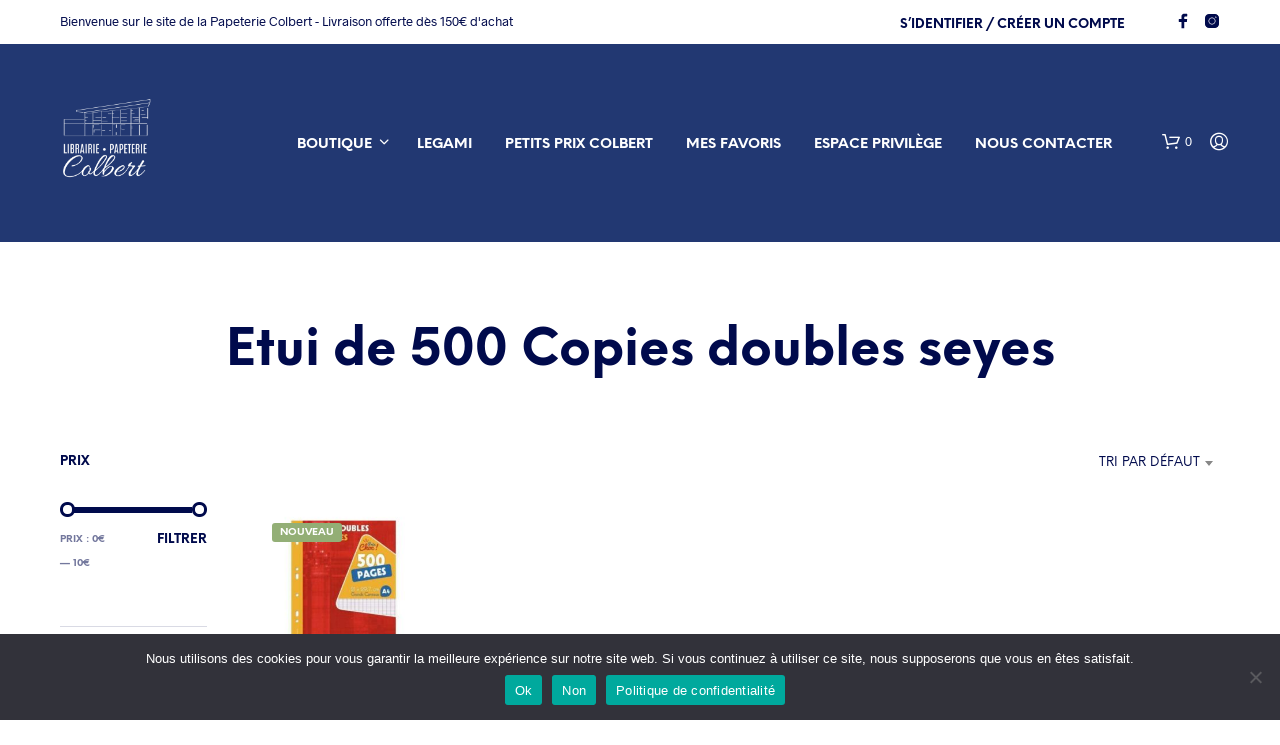

--- FILE ---
content_type: text/html; charset=UTF-8
request_url: https://www.papeterie-colbert.fr/etiquette-produit/etui-de-500-copies-doubles-seyes/
body_size: 33849
content:

<!DOCTYPE html>

<!--[if IE 9]>
<html class="ie ie9" lang="fr-FR">
<![endif]-->

<html lang="fr-FR">

<head>
    <meta charset="UTF-8">
    <meta name="viewport" content="width=device-width, initial-scale=1.0">

    <link rel="profile" href="https://gmpg.org/xfn/11">
    <link rel="pingback" href="https://www.papeterie-colbert.fr/xmlrpc.php">

	<link rel="preload" as="font" href="https://www.papeterie-colbert.fr/wp-content/themes/shopkeeper/inc/fonts/theme/Radnika-Regular.woff2" type="font/woff2" crossorigin>
	<link rel="preload" as="font" href="https://www.papeterie-colbert.fr/wp-content/themes/shopkeeper/inc/fonts/theme/Radnika-Bold.woff2" type="font/woff2" crossorigin>
	<link rel="preload" as="font" href="https://www.papeterie-colbert.fr/wp-content/themes/shopkeeper/inc/fonts/theme/NeueEinstellung-Regular.woff2" type="font/woff2" crossorigin>
	<link rel="preload" as="font" href="https://www.papeterie-colbert.fr/wp-content/themes/shopkeeper/inc/fonts/theme/NeueEinstellung-Bold.woff2" type="font/woff2" crossorigin>
	
    				<script>document.documentElement.className = document.documentElement.className + ' yes-js js_active js'</script>
			<title>Etui de 500 Copies doubles seyes &#8211; Papeterie Colbert</title>
<meta name='robots' content='max-image-preview:large' />
	<style>img:is([sizes="auto" i], [sizes^="auto," i]) { contain-intrinsic-size: 3000px 1500px }</style>
	<link rel="alternate" type="application/rss+xml" title="Papeterie Colbert &raquo; Flux" href="https://www.papeterie-colbert.fr/feed/" />
<link rel="alternate" type="application/rss+xml" title="Papeterie Colbert &raquo; Flux des commentaires" href="https://www.papeterie-colbert.fr/comments/feed/" />
<link rel="alternate" type="application/rss+xml" title="Flux pour Papeterie Colbert &raquo; Etui de 500 Copies doubles seyes Étiquette" href="https://www.papeterie-colbert.fr/etiquette-produit/etui-de-500-copies-doubles-seyes/feed/" />
<script type="text/javascript">
/* <![CDATA[ */
window._wpemojiSettings = {"baseUrl":"https:\/\/s.w.org\/images\/core\/emoji\/16.0.1\/72x72\/","ext":".png","svgUrl":"https:\/\/s.w.org\/images\/core\/emoji\/16.0.1\/svg\/","svgExt":".svg","source":{"concatemoji":"https:\/\/www.papeterie-colbert.fr\/wp-includes\/js\/wp-emoji-release.min.js?ver=6ac5762611c2cd76fe10d3165cd36587"}};
/*! This file is auto-generated */
!function(s,n){var o,i,e;function c(e){try{var t={supportTests:e,timestamp:(new Date).valueOf()};sessionStorage.setItem(o,JSON.stringify(t))}catch(e){}}function p(e,t,n){e.clearRect(0,0,e.canvas.width,e.canvas.height),e.fillText(t,0,0);var t=new Uint32Array(e.getImageData(0,0,e.canvas.width,e.canvas.height).data),a=(e.clearRect(0,0,e.canvas.width,e.canvas.height),e.fillText(n,0,0),new Uint32Array(e.getImageData(0,0,e.canvas.width,e.canvas.height).data));return t.every(function(e,t){return e===a[t]})}function u(e,t){e.clearRect(0,0,e.canvas.width,e.canvas.height),e.fillText(t,0,0);for(var n=e.getImageData(16,16,1,1),a=0;a<n.data.length;a++)if(0!==n.data[a])return!1;return!0}function f(e,t,n,a){switch(t){case"flag":return n(e,"\ud83c\udff3\ufe0f\u200d\u26a7\ufe0f","\ud83c\udff3\ufe0f\u200b\u26a7\ufe0f")?!1:!n(e,"\ud83c\udde8\ud83c\uddf6","\ud83c\udde8\u200b\ud83c\uddf6")&&!n(e,"\ud83c\udff4\udb40\udc67\udb40\udc62\udb40\udc65\udb40\udc6e\udb40\udc67\udb40\udc7f","\ud83c\udff4\u200b\udb40\udc67\u200b\udb40\udc62\u200b\udb40\udc65\u200b\udb40\udc6e\u200b\udb40\udc67\u200b\udb40\udc7f");case"emoji":return!a(e,"\ud83e\udedf")}return!1}function g(e,t,n,a){var r="undefined"!=typeof WorkerGlobalScope&&self instanceof WorkerGlobalScope?new OffscreenCanvas(300,150):s.createElement("canvas"),o=r.getContext("2d",{willReadFrequently:!0}),i=(o.textBaseline="top",o.font="600 32px Arial",{});return e.forEach(function(e){i[e]=t(o,e,n,a)}),i}function t(e){var t=s.createElement("script");t.src=e,t.defer=!0,s.head.appendChild(t)}"undefined"!=typeof Promise&&(o="wpEmojiSettingsSupports",i=["flag","emoji"],n.supports={everything:!0,everythingExceptFlag:!0},e=new Promise(function(e){s.addEventListener("DOMContentLoaded",e,{once:!0})}),new Promise(function(t){var n=function(){try{var e=JSON.parse(sessionStorage.getItem(o));if("object"==typeof e&&"number"==typeof e.timestamp&&(new Date).valueOf()<e.timestamp+604800&&"object"==typeof e.supportTests)return e.supportTests}catch(e){}return null}();if(!n){if("undefined"!=typeof Worker&&"undefined"!=typeof OffscreenCanvas&&"undefined"!=typeof URL&&URL.createObjectURL&&"undefined"!=typeof Blob)try{var e="postMessage("+g.toString()+"("+[JSON.stringify(i),f.toString(),p.toString(),u.toString()].join(",")+"));",a=new Blob([e],{type:"text/javascript"}),r=new Worker(URL.createObjectURL(a),{name:"wpTestEmojiSupports"});return void(r.onmessage=function(e){c(n=e.data),r.terminate(),t(n)})}catch(e){}c(n=g(i,f,p,u))}t(n)}).then(function(e){for(var t in e)n.supports[t]=e[t],n.supports.everything=n.supports.everything&&n.supports[t],"flag"!==t&&(n.supports.everythingExceptFlag=n.supports.everythingExceptFlag&&n.supports[t]);n.supports.everythingExceptFlag=n.supports.everythingExceptFlag&&!n.supports.flag,n.DOMReady=!1,n.readyCallback=function(){n.DOMReady=!0}}).then(function(){return e}).then(function(){var e;n.supports.everything||(n.readyCallback(),(e=n.source||{}).concatemoji?t(e.concatemoji):e.wpemoji&&e.twemoji&&(t(e.twemoji),t(e.wpemoji)))}))}((window,document),window._wpemojiSettings);
/* ]]> */
</script>
<style id='wp-emoji-styles-inline-css' type='text/css'>

	img.wp-smiley, img.emoji {
		display: inline !important;
		border: none !important;
		box-shadow: none !important;
		height: 1em !important;
		width: 1em !important;
		margin: 0 0.07em !important;
		vertical-align: -0.1em !important;
		background: none !important;
		padding: 0 !important;
	}
</style>
<link rel='stylesheet' id='jquery-selectBox-css' href='https://www.papeterie-colbert.fr/wp-content/plugins/yith-woocommerce-wishlist/assets/css/jquery.selectBox.css?ver=1.2.0' type='text/css' media='all' />
<link rel='stylesheet' id='woocommerce_prettyPhoto_css-css' href='//www.papeterie-colbert.fr/wp-content/plugins/woocommerce/assets/css/prettyPhoto.css?ver=3.1.6' type='text/css' media='all' />
<link rel='stylesheet' id='yith-wcwl-main-css' href='https://www.papeterie-colbert.fr/wp-content/plugins/yith-woocommerce-wishlist/assets/css/style.css?ver=4.8.0' type='text/css' media='all' />
<style id='yith-wcwl-main-inline-css' type='text/css'>
 :root { --rounded-corners-radius: 16px; --add-to-cart-rounded-corners-radius: 16px; --color-headers-background: #F4F4F4; --feedback-duration: 3s } 
 :root { --rounded-corners-radius: 16px; --add-to-cart-rounded-corners-radius: 16px; --color-headers-background: #F4F4F4; --feedback-duration: 3s } 
</style>
<link rel='stylesheet' id='contact-form-7-css' href='https://www.papeterie-colbert.fr/wp-content/plugins/contact-form-7/includes/css/styles.css?ver=6.1.1' type='text/css' media='all' />
<link rel='stylesheet' id='cookie-notice-front-css' href='https://www.papeterie-colbert.fr/wp-content/plugins/cookie-notice/css/front.min.css?ver=2.5.7' type='text/css' media='all' />
<link rel='stylesheet' id='hookmeup-css' href='https://www.papeterie-colbert.fr/wp-content/plugins/hookmeup/public/assets/css/hmu-public.css?ver=1.2.1' type='text/css' media='all' />
<link rel='stylesheet' id='WQFSP_style-css' href='https://www.papeterie-colbert.fr/wp-content/plugins/quantity-field-on-shop-page-for-woocommerce/css/style.css?ver=6ac5762611c2cd76fe10d3165cd36587' type='text/css' media='all' />
<link rel='stylesheet' id='woocommerce-layout-css' href='https://www.papeterie-colbert.fr/wp-content/plugins/woocommerce/assets/css/woocommerce-layout.css?ver=10.1.0' type='text/css' media='all' />
<link rel='stylesheet' id='woocommerce-smallscreen-css' href='https://www.papeterie-colbert.fr/wp-content/plugins/woocommerce/assets/css/woocommerce-smallscreen.css?ver=10.1.0' type='text/css' media='only screen and (max-width: 767px)' />
<link rel='stylesheet' id='woocommerce-general-css' href='https://www.papeterie-colbert.fr/wp-content/plugins/woocommerce/assets/css/woocommerce.css?ver=10.1.0' type='text/css' media='all' />
<style id='woocommerce-inline-inline-css' type='text/css'>
.woocommerce form .form-row .required { visibility: visible; }
</style>
<link rel='stylesheet' id='ivory-search-styles-css' href='https://www.papeterie-colbert.fr/wp-content/plugins/add-search-to-menu/public/css/ivory-search.min.css?ver=5.5.11' type='text/css' media='all' />
<link rel='stylesheet' id='brands-styles-css' href='https://www.papeterie-colbert.fr/wp-content/plugins/woocommerce/assets/css/brands.css?ver=10.1.0' type='text/css' media='all' />
<link rel='stylesheet' id='animate-css' href='https://www.papeterie-colbert.fr/wp-content/themes/shopkeeper/css/vendor/animate.css?ver=1.0.0' type='text/css' media='all' />
<link rel='stylesheet' id='shopkeeper-mixed-plugins-styles-css' href='https://www.papeterie-colbert.fr/wp-content/themes/shopkeeper/css/plugins/misc.css?ver=7.9.1' type='text/css' media='all' />
<link rel='stylesheet' id='shopkeeper-wishlist-styles-css' href='https://www.papeterie-colbert.fr/wp-content/themes/shopkeeper/css/plugins/wishlist.css?ver=7.9.1' type='text/css' media='all' />
<link rel='stylesheet' id='shopkeeper-wc-cart-css' href='https://www.papeterie-colbert.fr/wp-content/themes/shopkeeper/css/public/wc-cart.css?ver=7.9.1' type='text/css' media='all' />
<link rel='stylesheet' id='select2-css' href='https://www.papeterie-colbert.fr/wp-content/plugins/woocommerce/assets/css/select2.css?ver=10.1.0' type='text/css' media='all' />
<link rel='stylesheet' id='shopkeeper-select2-css' href='https://www.papeterie-colbert.fr/wp-content/themes/shopkeeper/css/public/misc-select2.css?ver=7.9.1' type='text/css' media='all' />
<link rel='stylesheet' id='shopkeeper-product-card-animation-css' href='https://www.papeterie-colbert.fr/wp-content/themes/shopkeeper/css/public/misc-product-card-animation.css?ver=7.9.1' type='text/css' media='all' />
<link rel='stylesheet' id='sk-social-media-styles-css' href='https://www.papeterie-colbert.fr/wp-content/plugins/shopkeeper-extender/includes/social-media/assets/css/social-media.min.css?ver=6ac5762611c2cd76fe10d3165cd36587' type='text/css' media='all' />
<link rel='stylesheet' id='sk-social-sharing-styles-css' href='https://www.papeterie-colbert.fr/wp-content/plugins/shopkeeper-extender/includes/social-sharing/assets/css/social-sharing.min.css?ver=6ac5762611c2cd76fe10d3165cd36587' type='text/css' media='all' />
<link rel='stylesheet' id='getbowtied-custom-notifications-styles-css' href='https://www.papeterie-colbert.fr/wp-content/themes/shopkeeper/inc/notifications/custom/assets/css/style.css?ver=7.9.1' type='text/css' media='all' />
<link rel='stylesheet' id='shopkeeper-icon-font-css' href='https://www.papeterie-colbert.fr/wp-content/themes/shopkeeper/inc/fonts/shopkeeper-icon-font/style.css?ver=7.9.1' type='text/css' media='all' />
<link rel='stylesheet' id='shopkeeper-styles-css' href='https://www.papeterie-colbert.fr/wp-content/themes/shopkeeper/css/styles.css?ver=7.9.1' type='text/css' media='all' />
<style id='shopkeeper-styles-inline-css' type='text/css'>
@font-face{font-family:Radnika;font-display:swap;font-style:normal;font-weight:500;src:url("https://www.papeterie-colbert.fr/wp-content/themes/shopkeeper/inc/fonts/theme/Radnika-Regular.eot");src:url("https://www.papeterie-colbert.fr/wp-content/themes/shopkeeper/inc/fonts/theme/Radnika-Regular.eot?#iefix") format("embedded-opentype"), url("https://www.papeterie-colbert.fr/wp-content/themes/shopkeeper/inc/fonts/theme/Radnika-Regular.woff2") format("woff2"), url("https://www.papeterie-colbert.fr/wp-content/themes/shopkeeper/inc/fonts/theme/Radnika-Regular.woff") format("woff")}@font-face{font-family:Radnika;font-display:swap;font-style:normal;font-weight:700;src:url("https://www.papeterie-colbert.fr/wp-content/themes/shopkeeper/inc/fonts/theme/Radnika-Bold.eot");src:url("https://www.papeterie-colbert.fr/wp-content/themes/shopkeeper/inc/fonts/theme/Radnika-Bold.eot?#iefix") format("embedded-opentype"), url("https://www.papeterie-colbert.fr/wp-content/themes/shopkeeper/inc/fonts/theme/Radnika-Bold.woff2") format("woff2"), url("https://www.papeterie-colbert.fr/wp-content/themes/shopkeeper/inc/fonts/theme/Radnika-Bold.woff") format("woff")}@font-face{font-family:NeueEinstellung;font-display:swap;font-style:normal;font-weight:500;src:url("https://www.papeterie-colbert.fr/wp-content/themes/shopkeeper/inc/fonts/theme/NeueEinstellung-Regular.eot");src:url("https://www.papeterie-colbert.fr/wp-content/themes/shopkeeper/inc/fonts/theme/NeueEinstellung-Regular.eot?#iefix") format("embedded-opentype"), url("https://www.papeterie-colbert.fr/wp-content/themes/shopkeeper/inc/fonts/theme/NeueEinstellung-Regular.woff2") format("woff2"), url("https://www.papeterie-colbert.fr/wp-content/themes/shopkeeper/inc/fonts/theme/NeueEinstellung-Regular.woff") format("woff")}@font-face{font-family:NeueEinstellung;font-display:swap;font-style:normal;font-weight:700;src:url("https://www.papeterie-colbert.fr/wp-content/themes/shopkeeper/inc/fonts/theme/NeueEinstellung-Bold.eot");src:url("https://www.papeterie-colbert.fr/wp-content/themes/shopkeeper/inc/fonts/theme/NeueEinstellung-Bold.eot?#iefix") format("embedded-opentype"), url("https://www.papeterie-colbert.fr/wp-content/themes/shopkeeper/inc/fonts/theme/NeueEinstellung-Bold.woff2") format("woff2"), url("https://www.papeterie-colbert.fr/wp-content/themes/shopkeeper/inc/fonts/theme/NeueEinstellung-Bold.woff") format("woff")}.st-content, .categories_grid .category_name, .cd-top, .product_socials_wrapper .product_socials_wrapper_inner a, .product_navigation #nav-below .product-nav-next a, .product_navigation #nav-below .product-nav-previous a{background-color:#ffffff}.categories_grid .category_item:hover .category_name{color:#ffffff}h1, h2, h3, h4, h5, h6, .comments-title, .comment-author, #reply-title, .site-footer .widget-title, .accordion_title, .ui-tabs-anchor, .products .button, .site-title a, .post_meta_archive a, .post_meta a, .post_tags a, #nav-below a, .list_categories a, .list_shop_categories a, .main-navigation > ul > li > a, .main-navigation .mega-menu > ul > li > a, .more-link, .top-page-excerpt, .select2-search input, .product_after_shop_loop_buttons a, .woocommerce .products-grid a.button, .page-numbers, input.qty, .button, button, .button_text, input[type="button"], input[type="reset"], input[type="submit"], button[type="submit"], .woocommerce a.button, .woocommerce-page a.button, .woocommerce button.button, .woocommerce-page button.button, .woocommerce input.button, .woocommerce-page input.button, .woocommerce #respond input#submit, .woocommerce-page #respond input#submit, .woocommerce #content input.button, .woocommerce-page #content input.button, .woocommerce a.button.alt, .woocommerce button.button.alt, .woocommerce input.button.alt, .woocommerce #respond input#submit.alt, .woocommerce #content input.button.alt, .woocommerce-page a.button.alt, .woocommerce-page button.button.alt, .woocommerce-page input.button.alt, .woocommerce-page #respond input#submit.alt, .woocommerce-page #content input.button.alt, .yith-wcwl-wishlistexistsbrowse.show a, .share-product-text, .tabs > li > a, label, .shopkeeper_new_product, .comment-respond label, .product_meta_title, .woocommerce table.shop_table th, .woocommerce-page table.shop_table th, #map_button, .woocommerce .cart-collaterals .cart_totals tr.order-total td strong, .woocommerce-page .cart-collaterals .cart_totals tr.order-total td strong, .cart-wishlist-empty, .wishlist-empty, .cart-empty, .return-to-shop .wc-backward, .order-number a, .post-edit-link, .from_the_blog_title, .icon_box_read_more, .vc_pie_chart_value, .shortcode_banner_simple_bullet, .shortcode_banner_simple_height_bullet, .product-category .woocommerce-loop-category__title, .categories_grid .category_name, .woocommerce span.onsale, .woocommerce-page span.onsale, .out_of_stock_badge_single, .out_of_stock_badge_loop, .page-numbers, .post-nav-links span, .post-nav-links a, .add_to_wishlist, .yith-wcwl-wishlistaddedbrowse, .yith-wcwl-wishlistexistsbrowse, .filters-group, .product-name, .product-quantity, .product-total, .download-product a, .woocommerce-order-details table tfoot th, .woocommerce-order-details table tfoot td, .woocommerce .woocommerce-order-downloads table tbody td:before, .woocommerce table.woocommerce-MyAccount-orders td:before, .widget h3, .widget .total .amount, .wishlist-in-stock, .wishlist-out-of-stock, .comment-reply-link, .comment-edit-link, .widget_calendar table thead tr th, .page-type, .mobile-navigation a, table thead tr th, .portfolio_single_list_cat, .portfolio-categories, .shipping-calculator-button, .vc_btn, .vc_btn2, .vc_btn3, .account-tab-item .account-tab-link, .account-tab-list .sep, ul.order_details li, ul.order_details.bacs_details li, .widget_calendar caption, .widget_recent_comments li a, .edit-account legend, .widget_shopping_cart li.empty, .cart-collaterals .cart_totals .shop_table .order-total .woocommerce-Price-amount, .woocommerce table.cart .cart_item td a, .woocommerce #content table.cart .cart_item td a, .woocommerce-page table.cart .cart_item td a, .woocommerce-page #content table.cart .cart_item td a, .woocommerce table.cart .cart_item td span, .woocommerce #content table.cart .cart_item td span, .woocommerce-page table.cart .cart_item td span, .woocommerce-page #content table.cart .cart_item td span, .woocommerce-MyAccount-navigation ul li, .woocommerce-info.wc_points_rewards_earn_points, .woocommerce-info, .woocommerce-error, .woocommerce-message, .woocommerce .cart-collaterals .cart_totals .cart-subtotal th, .woocommerce-page .cart-collaterals .cart_totals .cart-subtotal th, .woocommerce .cart-collaterals .cart_totals tr.shipping th, .woocommerce-page .cart-collaterals .cart_totals tr.shipping th, .woocommerce .cart-collaterals .cart_totals tr.order-total th, .woocommerce-page .cart-collaterals .cart_totals tr.order-total th, .woocommerce .cart-collaterals .cart_totals h2, .woocommerce .cart-collaterals .cross-sells h2, .woocommerce-cart #content table.cart td.actions .coupon #coupon_code, form.checkout_coupon #coupon_code, .woocommerce-checkout .woocommerce-info, .shopkeeper_checkout_coupon, .shopkeeper_checkout_login, .minicart-message, .woocommerce .woocommerce-checkout-review-order table.shop_table tfoot td, .woocommerce .woocommerce-checkout-review-order table.shop_table tfoot th, .woocommerce-page .woocommerce-checkout-review-order table.shop_table tfoot td, .woocommerce-page .woocommerce-checkout-review-order table.shop_table tfoot th, .no-products-info p, .getbowtied_blog_ajax_load_button a, .getbowtied_ajax_load_button a, .index-layout-2 ul.blog-posts .blog-post article .post-categories li a, .index-layout-3 .blog-posts_container ul.blog-posts .blog-post article .post-categories li a, .index-layout-2 ul.blog-posts .blog-post .post_content_wrapper .post_content .read_more, .index-layout-3 .blog-posts_container ul.blog-posts .blog-post article .post_content_wrapper .post_content .read_more, .woocommerce .woocommerce-breadcrumb, .woocommerce-page .woocommerce-breadcrumb, .woocommerce .woocommerce-breadcrumb a, .woocommerce-page .woocommerce-breadcrumb a, .product_meta, .product_meta span, .product_meta a, .product_layout_classic div.product span.price, .product_layout_classic div.product p.price, .product_layout_cascade div.product span.price, .product_layout_cascade div.product p.price, .product_layout_2 div.product span.price, .product_layout_2 div.product p.price, .product_layout_scattered div.product span.price, .product_layout_scattered div.product p.price, .product_layout_4 div.product span.price, .product_layout_4 div.product p.price, .related-products-title, .product_socials_wrapper .share-product-text, #button_offcanvas_sidebar_left .filters-text, .woocommerce-ordering select.orderby, .fr-position-text, .woocommerce-checkout-review-order .woocommerce-checkout-review-order-table tr td, .catalog-ordering .select2-container.orderby a, .catalog-ordering .select2-container span, .widget_product_categories ul li .count, .widget_layered_nav ul li .count, .woocommerce-mini-cart__empty-message, .woocommerce-ordering select.orderby, .woocommerce .cart-collaterals .cart_totals table.shop_table_responsive tr td::before, .woocommerce-page .cart-collaterals .cart_totals table.shop_table_responsive tr td::before, .login-register-container .lost-pass-link, .woocommerce-cart .cart-collaterals .cart_totals table td .amount, .wpb_wrapper .add_to_cart_inline .woocommerce-Price-amount.amount, .woocommerce-page .cart-collaterals .cart_totals tr.shipping td, .woocommerce-page .cart-collaterals .cart_totals tr.shipping td, .woocommerce .cart-collaterals .cart_totals tr.cart-discount th, .woocommerce-page .cart-collaterals .cart_totals tr.cart-discount th, .woocommerce-thankyou-order-received, .woocommerce-order-received .woocommerce table.shop_table tfoot th, .woocommerce-order-received .woocommerce-page table.shop_table tfoot th, .woocommerce-view-order .woocommerce table.shop_table tfoot th, .woocommerce-view-order .woocommerce-page table.shop_table tfoot th, .woocommerce-order-received .woocommerce table.shop_table tfoot td, .woocommerce-order-received .woocommerce-page table.shop_table tfoot td, .woocommerce-view-order .woocommerce table.shop_table tfoot td, .woocommerce-view-order .woocommerce-page table.shop_table tfoot td, .language-and-currency #top_bar_language_list > ul > li, .language-and-currency .wcml_currency_switcher > ul > li.wcml-cs-active-currency, .language-and-currency-offcanvas #top_bar_language_list > ul > li, .language-and-currency-offcanvas .wcml_currency_switcher > ul > li.wcml-cs-active-currency, .woocommerce-order-pay .woocommerce .woocommerce-form-login p.lost_password a, .woocommerce-MyAccount-content .woocommerce-orders-table__cell-order-number a, .woocommerce form.login .lost_password, .comment-reply-title, .product_content_wrapper .product_infos .out_of_stock_wrapper .out_of_stock_badge_single, .product_content_wrapper .product_infos .woocommerce-variation-availability p.stock.out-of-stock, .site-search .widget_product_search .search-field, .site-search .widget_search .search-field, .site-search .search-form .search-field, .site-search .search-text, .site-search .search-no-suggestions, .latest_posts_grid_wrapper .latest_posts_grid_title, p.has-drop-cap:not(:focus):first-letter, .paypal-button-tagline .paypal-button-text, .tinvwl_add_to_wishlist_button, .product-addon-totals, body.gbt_custom_notif .page-notifications .gbt-custom-notification-message, body.gbt_custom_notif .page-notifications .gbt-custom-notification-message *, body.gbt_custom_notif .page-notifications .product_notification_text, body.gbt_custom_notif .page-notifications .product_notification_text *, body.gbt_classic_notif .woocommerce-error a, body.gbt_classic_notif .woocommerce-info a, body.gbt_classic_notif .woocommerce-message a, body.gbt_classic_notif .woocommerce-notice a, .shop_table.cart .product-price .amount, p.has-drop-cap:first-letter, .woocommerce-result-count, .widget_price_filter .price_slider_amount, .woocommerce ul.products li.product .price, .product_content_wrapper .product_infos table.variations td.label, .woocommerce div.product form.cart .reset_variations, #powerTip, div.wcva_shop_textblock, .wcva_filter_textblock, .wcva_single_textblock, .added_to_cart, .upper a, .wp-block-woocommerce-active-filters ul.wc-block-active-filters-list li *, .wp-block-woocommerce-active-filters .wc-block-active-filters__clear-all, .product_navigation #nav-below span, .order-info mark, .top-headers-wrapper .site-header .site-header-wrapper .site-title, .mobile-navigation > ul > li > ul > li.menu-item-has-children > a, .mobile-navigation > ul > li > ul li.upper > a{font-family:"NeueEinstellung", -apple-system, BlinkMacSystemFont, Arial, Helvetica, 'Helvetica Neue', Verdana, sans-serif}body, p, .site-navigation-top-bar, .site-title, .widget_product_search #searchsubmit, .widget_search #searchsubmit, .widget_product_search .search-submit, .widget_search .search-submit, #site-menu, .copyright_text, blockquote cite, table thead th, .recently_viewed_in_single h2, .woocommerce .cart-collaterals .cart_totals table th, .woocommerce-page .cart-collaterals .cart_totals table th, .woocommerce .cart-collaterals .shipping_calculator h2, .woocommerce-page .cart-collaterals .shipping_calculator h2, .woocommerce table.woocommerce-checkout-review-order-table tfoot th, .woocommerce-page table.woocommerce-checkout-review-order-table tfoot th, .qty, .shortcode_banner_simple_inside h4, .shortcode_banner_simple_height h4, .fr-caption, .post_meta_archive, .post_meta, .yith-wcwl-wishlistaddedbrowse .feedback, .yith-wcwl-wishlistexistsbrowse .feedback, .product-name span, .widget_calendar table tbody a, .fr-touch-caption-wrapper, .woocommerce .checkout_login p.form-row label[for="rememberme"], .wpb_widgetised_column aside ul li span.count, .woocommerce td.product-name dl.variation dt, .woocommerce td.product-name dl.variation dd, .woocommerce td.product-name dl.variation dt p, .woocommerce td.product-name dl.variation dd p, .woocommerce-page td.product-name dl.variation dt, .woocommerce-page td.product-name dl.variation dd p, .woocommerce-page td.product-name dl.variation dt p, .woocommerce .select2-container, .check_label, .woocommerce-page #payment .terms label, ul.order_details li strong, .widget_recent_comments li, .widget_shopping_cart p.total, .widget_shopping_cart p.total .amount, .mobile-navigation li ul li a, .woocommerce #payment div.payment_box p, .woocommerce-page #payment div.payment_box p, .woocommerce table.cart .cart_item td:before, .woocommerce #content table.cart .cart_item td:before, .woocommerce-page table.cart .cart_item td:before, .woocommerce-page #content table.cart .cart_item td:before, .language-and-currency #top_bar_language_list > ul > li > ul > li > a, .language-and-currency .wcml_currency_switcher > ul > li.wcml-cs-active-currency > ul.wcml-cs-submenu li a, .language-and-currency #top_bar_language_list > ul > li.menu-item-first > ul.sub-menu li.sub-menu-item span.icl_lang_sel_current, .language-and-currency-offcanvas #top_bar_language_list > ul > li > ul > li > a, .language-and-currency-offcanvas .wcml_currency_switcher > ul > li.wcml-cs-active-currency > ul.wcml-cs-submenu li a, .language-and-currency-offcanvas #top_bar_language_list > ul > li.menu-item-first > ul.sub-menu li.sub-menu-item span.icl_lang_sel_current, .woocommerce-order-pay .woocommerce .woocommerce-info, .select2-results__option, body.gbt_classic_notif .woocommerce-error, body.gbt_classic_notif .woocommerce-info, body.gbt_classic_notif .woocommerce-message, body.gbt_classic_notif .woocommerce-notice, .gbt_18_sk_editor_banner_subtitle, .gbt_18_sk_editor_slide_description_input, .woocommerce td.product-name .wc-item-meta li, .woocommerce ul.products li.product .woocommerce-loop-product__title, .product_content_wrapper .product_infos span.belowtext, .wc-block-grid__product-title, .wp-block-woocommerce-attribute-filter ul.wc-block-checkbox-list li label, .wp-block-woocommerce-active-filters ul.wc-block-active-filters-list li .wc-block-active-filters-list-item__name{font-family:"Radnika", -apple-system, BlinkMacSystemFont, Arial, Helvetica, 'Helvetica Neue', Verdana, sans-serif}h1, .woocommerce h1, .woocommerce-page h1{font-size:30.797px}h2, .woocommerce h2, .woocommerce-page h2{font-size:23.101px}h3, .woocommerce h3, .woocommerce-page h3{font-size:17.329px}h4, .woocommerce h4, .woocommerce-page h4{font-size:13px}h5, .woocommerce h5, .woocommerce-page h5{font-size:9.75px}.woocommerce-account .account-tab-list .account-tab-item .account-tab-link{font-size:37.904px}.page-title.blog-listing, .woocommerce .page-title, .page-title, .single .entry-title, .woocommerce-cart .page-title, .woocommerce-checkout .page-title, .woocommerce-account .page-title{font-size:41.041px}p.has-drop-cap:first-letter{font-size:41.041px !important}.entry-title-archive, .wp-block-latest-posts li > a{font-size:21.328px}.woocommerce #content div.product .product_title, .woocommerce div.product .product_title, .woocommerce-page #content div.product .product_title, .woocommerce-page div.product .product_title{font-size:23.101px}h2.woocommerce-order-details__title, h2.woocommerce-column__title, h2.woocommerce-order-downloads__title{font-size:17.329px}.woocommerce-checkout .content-area h3, .woocommerce-edit-address h3, .woocommerce-edit-account legend{font-size:13px}@media only screen and (max-width:768px){.woocommerce-account .account-tab-list .account-tab-item .account-tab-link{font-size:30.797px}}@media only screen and (min-width:768px){h1, .woocommerce h1, .woocommerce-page h1{font-size:37.904px}h2, .woocommerce h2, .woocommerce-page h2{font-size:28.432px}h3, .woocommerce h3, .woocommerce-page h3{font-size:21.328px}h4, .woocommerce h4, .woocommerce-page h4{font-size:16px}h5, .woocommerce h5, .woocommerce-page h5{font-size:12px}.page-title.blog-listing, .woocommerce .page-title, .page-title, .single .entry-title, .woocommerce-cart .page-title, .woocommerce-checkout .page-title, .woocommerce-account .page-title{font-size:50.512px}p.has-drop-cap:first-letter{font-size:50.512px !important}.entry-title-archive, .wp-block-latest-posts li > a{font-size:21.328px}.woocommerce-checkout .content-area h3, h2.woocommerce-order-details__title, h2.woocommerce-column__title, h2.woocommerce-order-downloads__title, .woocommerce-edit-address h3, .woocommerce-edit-account legend, .woocommerce-order-received h2, .fr-position-text{font-size:16px}}@media only screen and (min-width:1024px){.woocommerce #content div.product .product_title, .woocommerce div.product .product_title, .woocommerce-page #content div.product .product_title, .woocommerce-page div.product .product_title{font-size:28.432px}}@media only screen and (max-width:1023px){.woocommerce #content div.product .product_title, .woocommerce div.product .product_title, .woocommerce-page #content div.product .product_title, .woocommerce-page div.product .product_title{font-size:23.101px}}@media only screen and (min-width:1024px){p, .woocommerce table.shop_attributes th, .woocommerce-page table.shop_attributes th, .woocommerce table.shop_attributes td, .woocommerce-page table.shop_attributes td, .woocommerce-review-link, .blog-isotope .entry-content-archive, .blog-isotope .entry-content-archive *, body.gbt_classic_notif .woocommerce-message, body.gbt_classic_notif .woocommerce-error, body.gbt_classic_notif .woocommerce-info, body.gbt_classic_notif .woocommerce-notice, .woocommerce-store-notice, p.demo_store, .woocommerce-account .woocommerce-MyAccount-content table.woocommerce-MyAccount-orders td, ul li ul, ul li ol, ul, ol, dl{font-size:12px}}.woocommerce ul.order_details li strong, .fr-caption, .woocommerce-order-pay .woocommerce .woocommerce-info{font-size:12px !important}@media only screen and (min-width:768px){.woocommerce ul.products li.product .woocommerce-loop-product__title, .wc-block-grid__products .wc-block-grid__product .wc-block-grid__product-link .wc-block-grid__product-title{font-size:13px !important}}body, table tr th, table tr td, table thead tr th, blockquote p, pre, del, label, .select2-dropdown-open.select2-drop-above .select2-choice, .select2-dropdown-open.select2-drop-above .select2-choices, .select2-container, .big-select, .select.big-select, .post_meta_archive a, .post_meta a, .nav-next a, .nav-previous a, .blog-single h6, .page-description, .woocommerce #content nav.woocommerce-pagination ul li a:focus, .woocommerce #content nav.woocommerce-pagination ul li a:hover, .woocommerce #content nav.woocommerce-pagination ul li span.current, .woocommerce nav.woocommerce-pagination ul li a:focus, .woocommerce nav.woocommerce-pagination ul li a:hover, .woocommerce nav.woocommerce-pagination ul li span.current, .woocommerce-page #content nav.woocommerce-pagination ul li a:focus, .woocommerce-page #content nav.woocommerce-pagination ul li a:hover, .woocommerce-page #content nav.woocommerce-pagination ul li span.current, .woocommerce-page nav.woocommerce-pagination ul li a:focus, .woocommerce-page nav.woocommerce-pagination ul li a:hover, .woocommerce-page nav.woocommerce-pagination ul li span.current, .posts-navigation .page-numbers a:hover, .woocommerce table.shop_table th, .woocommerce-page table.shop_table th, .woocommerce-checkout .woocommerce-info, .wpb_widgetised_column .widget.widget_product_categories a:hover, .wpb_widgetised_column .widget.widget_layered_nav a:hover, .wpb_widgetised_column .widget.widget_layered_nav li, .portfolio_single_list_cat a, .gallery-caption-trigger, .widget_shopping_cart p.total, .widget_shopping_cart p.total .amount, .wpb_widgetised_column .widget_shopping_cart li.empty, .index-layout-2 ul.blog-posts .blog-post article .post-date, form.checkout_coupon #coupon_code, .woocommerce .product_infos .quantity input.qty, .woocommerce #content .product_infos .quantity input.qty, .woocommerce-page .product_infos .quantity input.qty, .woocommerce-page #content .product_infos .quantity input.qty, #button_offcanvas_sidebar_left, .fr-position-text, .quantity.custom input.custom-qty, .add_to_wishlist, .product_infos .add_to_wishlist:before, .product_infos .yith-wcwl-wishlistaddedbrowse:before, .product_infos .yith-wcwl-wishlistexistsbrowse:before, #add_payment_method #payment .payment_method_paypal .about_paypal, .woocommerce-cart #payment .payment_method_paypal .about_paypal, .woocommerce-checkout #payment .payment_method_paypal .about_paypal, #stripe-payment-data > p > a, .product-name .product-quantity, .woocommerce #payment div.payment_box, .woocommerce-order-pay #order_review .shop_table tr.order_item td.product-quantity strong, .tinvwl_add_to_wishlist_button:before, body.gbt_classic_notif .woocommerce-info, .select2-search--dropdown:after, body.gbt_classic_notif .woocommerce-notice, .woocommerce-cart #content table.cart td.actions .coupon #coupon_code, .woocommerce ul.products li.product .price del, .off-canvas .woocommerce .price del, .select2-container--default .select2-selection--multiple .select2-selection__choice__remove, .wc-block-grid__product-price.price del{color:#000a4c}a.woocommerce-remove-coupon:after, .fr-caption, .woocommerce-order-pay .woocommerce .woocommerce-info, body.gbt_classic_notif .woocommerce-info::before, table.shop_attributes td{color:#000a4c!important}.nav-previous-title, .nav-next-title{color:rgba(0,10,76,0.4)}.required{color:rgba(0,10,76,0.4) !important}.yith-wcwl-add-button, .share-product-text, .product_meta, .product_meta a, .product_meta_separator, .tob_bar_shop, .post_meta_archive, .post_meta, .wpb_widgetised_column .widget li, .wpb_widgetised_column .widget_calendar table thead tr th, .wpb_widgetised_column .widget_calendar table thead tr td, .wpb_widgetised_column .widget .post-date, .wpb_widgetised_column .recentcomments, .wpb_widgetised_column .amount, .wpb_widgetised_column .quantity, .wpb_widgetised_column .widget_price_filter .price_slider_amount, .woocommerce .woocommerce-breadcrumb, .woocommerce-page .woocommerce-breadcrumb, .woocommerce .woocommerce-breadcrumb a, .woocommerce-page .woocommerce-breadcrumb a, .archive .products-grid li .product_thumbnail_wrapper > .price .woocommerce-Price-amount, .site-search .search-text, .site-search .site-search-close .close-button:hover, .site-search .woocommerce-product-search:after, .site-search .widget_search .search-form:after, .product_navigation #nav-below .product-nav-previous *, .product_navigation #nav-below .product-nav-next *{color:rgba(0,10,76,0.55)}.woocommerce-account .woocommerce-MyAccount-content table.woocommerce-MyAccount-orders td.woocommerce-orders-table__cell-order-actions .button:after, .woocommerce-account .woocommerce-MyAccount-content table.account-payment-methods-table td.payment-method-actions .button:after{color:rgba(0,10,76,0.15)}.products a.button.add_to_cart_button.loading, .woocommerce ul.products li.product .price, .off-canvas .woocommerce .price, .wc-block-grid__product-price span, .wpb_wrapper .add_to_cart_inline del .woocommerce-Price-amount.amount, .wp-block-getbowtied-scattered-product-list .gbt_18_product_price{color:rgba(0,10,76,0.8) !important}.yith-wcwl-add-to-wishlist:after, .bg-image-wrapper.no-image, .site-search .spin:before, .site-search .spin:after{background-color:rgba(0,10,76,0.55)}.product_layout_cascade .product_content_wrapper .product-images-wrapper .product-images-style-2 .product_images .product-image .caption:before, .product_layout_2 .product_content_wrapper .product-images-wrapper .product-images-style-2 .product_images .product-image .caption:before, .fr-caption:before, .product_content_wrapper .product-images-wrapper .product_images .product-images-controller .dot.current{background-color:#000a4c}.product_content_wrapper .product-images-wrapper .product_images .product-images-controller .dot{background-color:rgba(0,10,76,0.55)}#add_payment_method #payment div.payment_box .wc-credit-card-form, .woocommerce-account.woocommerce-add-payment-method #add_payment_method #payment div.payment_box .wc-payment-form, .woocommerce-cart #payment div.payment_box .wc-credit-card-form, .woocommerce-checkout #payment div.payment_box .wc-credit-card-form, .product_content_wrapper .product_infos .woocommerce-variation-availability p.stock.out-of-stock, .product_layout_classic .product_infos .out_of_stock_wrapper .out_of_stock_badge_single, .product_layout_cascade .product_content_wrapper .product_infos .out_of_stock_wrapper .out_of_stock_badge_single, .product_layout_2 .product_content_wrapper .product_infos .out_of_stock_wrapper .out_of_stock_badge_single, .product_layout_scattered .product_content_wrapper .product_infos .out_of_stock_wrapper .out_of_stock_badge_single, .product_layout_4 .product_content_wrapper .product_infos .out_of_stock_wrapper .out_of_stock_badge_single{border-color:rgba(0,10,76,0.55)}.add_to_cart_inline .amount, .wpb_widgetised_column .widget, .widget_layered_nav, .wpb_widgetised_column aside ul li span.count, .shop_table.cart .product-price .amount, .quantity.custom .minus-btn, .quantity.custom .plus-btn, .woocommerce td.product-name dl.variation dt, .woocommerce td.product-name dl.variation dd, .woocommerce td.product-name dl.variation dt p, .woocommerce td.product-name dl.variation dd p, .woocommerce-page td.product-name dl.variation dt, .woocommerce-page td.product-name dl.variation dd p, .woocommerce-page td.product-name dl.variation dt p, .woocommerce-page td.product-name dl.variation dd p, .woocommerce a.remove, .woocommerce a.remove:after, .woocommerce td.product-name .wc-item-meta li, .wpb_widgetised_column .tagcloud a, .post_tags a, .select2-container--default .select2-selection--multiple .select2-selection__choice, .wpb_widgetised_column .widget.widget_layered_nav li.select2-selection__choice, .products .add_to_wishlist:before{color:rgba(0,10,76,0.8)}#coupon_code::-webkit-input-placeholder{color:rgba(0,10,76,0.8)}#coupon_code::-moz-placeholder{color:rgba(0,10,76,0.8)}#coupon_code:-ms-input-placeholder{color:rgba(0,10,76,0.8)}.woocommerce #content table.wishlist_table.cart a.remove, .woocommerce.widget_shopping_cart .cart_list li a.remove{color:rgba(0,10,76,0.8) !important}input[type="text"], input[type="password"], input[type="date"], input[type="datetime"], input[type="datetime-local"], input[type="month"], input[type="week"], input[type="email"], input[type="number"], input[type="search"], input[type="tel"], input[type="time"], input[type="url"], textarea, select, .woocommerce-checkout .select2-container--default .select2-selection--single, .country_select.select2-container, #billing_country_field .select2-container, #billing_state_field .select2-container, #calc_shipping_country_field .select2-container, #calc_shipping_state_field .select2-container, .woocommerce-widget-layered-nav-dropdown .select2-container .select2-selection--single, .woocommerce-widget-layered-nav-dropdown .select2-container .select2-selection--multiple, #shipping_country_field .select2-container, #shipping_state_field .select2-container, .woocommerce-address-fields .select2-container--default .select2-selection--single, .woocommerce-shipping-calculator .select2-container--default .select2-selection--single, .select2-container--default .select2-search--dropdown .select2-search__field, .woocommerce form .form-row.woocommerce-validated .select2-container .select2-selection, .woocommerce form .form-row.woocommerce-validated .select2-container, .woocommerce form .form-row.woocommerce-validated input.input-text, .woocommerce form .form-row.woocommerce-validated select, .woocommerce form .form-row.woocommerce-invalid .select2-container, .woocommerce form .form-row.woocommerce-invalid input.input-text, .woocommerce form .form-row.woocommerce-invalid select, .country_select.select2-container, .state_select.select2-container, .widget form.search-form .search-field{border-color:rgba(0,10,76,0.1) !important}input[type="radio"]:after, .input-radio:after, input[type="checkbox"]:after, .input-checkbox:after, .widget_product_categories ul li a:before, .widget_layered_nav ul li a:before, .post_tags a, .wpb_widgetised_column .tagcloud a, .select2-container--default .select2-selection--multiple .select2-selection__choice{border-color:rgba(0,10,76,0.8)}input[type="text"]:focus, input[type="password"]:focus, input[type="date"]:focus, input[type="datetime"]:focus, input[type="datetime-local"]:focus, input[type="month"]:focus, input[type="week"]:focus, input[type="email"]:focus, input[type="number"]:focus, input[type="search"]:focus, input[type="tel"]:focus, input[type="time"]:focus, input[type="url"]:focus, textarea:focus, select:focus, .select2-dropdown, .woocommerce .product_infos .quantity input.qty, .woocommerce #content .product_infos .quantity input.qty, .woocommerce-page .product_infos .quantity input.qty, .woocommerce-page #content .product_infos .quantity input.qty, .woocommerce ul.digital-downloads:before, .woocommerce-page ul.digital-downloads:before, .woocommerce ul.digital-downloads li:after, .woocommerce-page ul.digital-downloads li:after, .widget_search .search-form, .woocommerce-cart.woocommerce-page #content .quantity input.qty, .select2-container .select2-dropdown--below, .wcva_layered_nav div.wcva_filter_textblock, ul.products li.product div.wcva_shop_textblock, .woocommerce-account #customer_login form.woocommerce-form-login, .woocommerce-account #customer_login form.woocommerce-form-register{border-color:rgba(0,10,76,0.15) !important}.product_content_wrapper .product_infos table.variations .wcvaswatchlabel.wcva_single_textblock{border-color:rgba(0,10,76,0.15) !important}input#coupon_code, .site-search .spin{border-color:rgba(0,10,76,0.55) !important}.list-centered li a, .woocommerce-account .woocommerce-MyAccount-navigation ul li a, .woocommerce .shop_table.order_details tbody tr:last-child td, .woocommerce-page .shop_table.order_details tbody tr:last-child td, .woocommerce #payment ul.payment_methods li, .woocommerce-page #payment ul.payment_methods li, .comment-separator, .comment-list .pingback, .wpb_widgetised_column .widget, .search_result_item, .woocommerce div.product .woocommerce-tabs ul.tabs li:after, .woocommerce #content div.product .woocommerce-tabs ul.tabs li:after, .woocommerce-page div.product .woocommerce-tabs ul.tabs li:after, .woocommerce-page #content div.product .woocommerce-tabs ul.tabs li:after, .woocommerce-checkout .woocommerce-customer-details h2, .off-canvas .menu-close{border-bottom-color:rgba(0,10,76,0.15)}table tr td, .woocommerce table.shop_table td, .woocommerce-page table.shop_table td, .product_socials_wrapper, .woocommerce-tabs, .comments_section, .portfolio_content_nav #nav-below, .product_meta, .woocommerce-checkout form.checkout .woocommerce-checkout-review-order table.woocommerce-checkout-review-order-table .cart-subtotal th, .woocommerce-checkout form.checkout .woocommerce-checkout-review-order table.woocommerce-checkout-review-order-table .cart-subtotal td, .product_navigation, .product_meta, .woocommerce-cart .cart-collaterals .cart_totals table.shop_table tr.order-total th, .woocommerce-cart .cart-collaterals .cart_totals table.shop_table tr.order-total td{border-top-color:rgba(0,10,76,0.15)}.woocommerce .woocommerce-order-details tfoot tr:first-child td, .woocommerce .woocommerce-order-details tfoot tr:first-child th{border-top-color:#000a4c}.woocommerce-cart .woocommerce table.shop_table.cart tr, .woocommerce-page table.cart tr, .woocommerce-page #content table.cart tr, .widget_shopping_cart .widget_shopping_cart_content ul.cart_list li, .woocommerce-cart .woocommerce-cart-form .shop_table.cart tbody tr td.actions .coupon{border-bottom-color:rgba(0,10,76,0.05)}.woocommerce .cart-collaterals .cart_totals tr.shipping th, .woocommerce-page .cart-collaterals .cart_totals tr.shipping th, .woocommerce .cart-collaterals .cart_totals tr.order-total th, .woocommerce-page .cart-collaterals .cart_totals h2{border-top-color:rgba(0,10,76,0.05)}.woocommerce .cart-collaterals .cart_totals .order-total td, .woocommerce .cart-collaterals .cart_totals .order-total th, .woocommerce-page .cart-collaterals .cart_totals .order-total td, .woocommerce-page .cart-collaterals .cart_totals .order-total th, .woocommerce .cart-collaterals .cart_totals h2, .woocommerce .cart-collaterals .cross-sells h2, .woocommerce-page .cart-collaterals .cart_totals h2{border-bottom-color:rgba(0,10,76,0.15)}table.shop_attributes tr td, .wishlist_table tr td, .shop_table.cart tr td{border-bottom-color:rgba(0,10,76,0.1)}.woocommerce .cart-collaterals, .woocommerce-page .cart-collaterals, .woocommerce-form-track-order, .woocommerce-thankyou-order-details, .order-info, #add_payment_method #payment ul.payment_methods li div.payment_box, .woocommerce #payment ul.payment_methods li div.payment_box{background:rgba(0,10,76,0.05)}.woocommerce-cart .cart-collaterals:before, .woocommerce-cart .cart-collaterals:after, .custom_border:before, .custom_border:after, .woocommerce-order-pay #order_review:before, .woocommerce-order-pay #order_review:after{background-image:radial-gradient(closest-side, transparent 9px, rgba(0,10,76,0.05) 100%)}.wpb_widgetised_column aside ul li span.count, .product-video-icon{background:rgba(0,10,76,0.05)}.comments_section{background-color:rgba(0,10,76,0.01) !important}h1, h2, h3, h4, h5, h6, .entry-title-archive a, .shop_table.woocommerce-checkout-review-order-table tr td, .shop_table.woocommerce-checkout-review-order-table tr th, .index-layout-2 ul.blog-posts .blog-post .post_content_wrapper .post_content h3.entry-title a, .index-layout-3 .blog-posts_container ul.blog-posts .blog-post article .post_content_wrapper .post_content .entry-title > a, .woocommerce #content div.product .woocommerce-tabs ul.tabs li.active a, .woocommerce div.product .woocommerce-tabs ul.tabs li.active a, .woocommerce-page #content div.product .woocommerce-tabs ul.tabs li.active a, .woocommerce-page div.product .woocommerce-tabs ul.tabs li.active a, .woocommerce #content div.product .woocommerce-tabs ul.tabs li.active a:hover, .woocommerce div.product .woocommerce-tabs ul.tabs li.active a:hover, .woocommerce-page #content div.product .woocommerce-tabs ul.tabs li.active a:hover, .woocommerce-page div.product .woocommerce-tabs ul.tabs li.active a:hover, .woocommerce ul.products li.product .woocommerce-loop-product__title, .wpb_widgetised_column .widget .product_list_widget a, .woocommerce .cart-collaterals .cart_totals .cart-subtotal th, .woocommerce-page .cart-collaterals .cart_totals .cart-subtotal th, .woocommerce .cart-collaterals .cart_totals tr.shipping th, .woocommerce-page .cart-collaterals .cart_totals tr.shipping th, .woocommerce-page .cart-collaterals .cart_totals tr.shipping th, .woocommerce-page .cart-collaterals .cart_totals tr.shipping td, .woocommerce-page .cart-collaterals .cart_totals tr.shipping td, .woocommerce .cart-collaterals .cart_totals tr.cart-discount th, .woocommerce-page .cart-collaterals .cart_totals tr.cart-discount th, .woocommerce .cart-collaterals .cart_totals tr.order-total th, .woocommerce-page .cart-collaterals .cart_totals tr.order-total th, .woocommerce .cart-collaterals .cart_totals h2, .woocommerce .cart-collaterals .cross-sells h2, .index-layout-2 ul.blog-posts .blog-post .post_content_wrapper .post_content .read_more, .index-layout-2 .with-sidebar ul.blog-posts .blog-post .post_content_wrapper .post_content .read_more, .index-layout-2 ul.blog-posts .blog-post .post_content_wrapper .post_content .read_more, .index-layout-3 .blog-posts_container ul.blog-posts .blog-post article .post_content_wrapper .post_content .read_more, .fr-window-skin-fresco.fr-svg .fr-side-next .fr-side-button-icon:before, .fr-window-skin-fresco.fr-svg .fr-side-previous .fr-side-button-icon:before, .fr-window-skin-fresco.fr-svg .fr-close .fr-close-icon:before, #button_offcanvas_sidebar_left .filters-icon, #button_offcanvas_sidebar_left .filters-text, .select2-container .select2-choice, .shop_header .list_shop_categories li.category_item > a, .shortcode_getbowtied_slider .shortcode-slider-pagination, .yith-wcwl-wishlistexistsbrowse.show a, .product_socials_wrapper .product_socials_wrapper_inner a, .cd-top, .fr-position-outside .fr-position-text, .fr-position-inside .fr-position-text, .cart-collaterals .cart_totals .shop_table tr.cart-subtotal td, .cart-collaterals .cart_totals .shop_table tr.shipping td label, .cart-collaterals .cart_totals .shop_table tr.order-total td, .woocommerce-checkout .woocommerce-checkout-review-order-table ul#shipping_method li label, .catalog-ordering select.orderby, .woocommerce .cart-collaterals .cart_totals table.shop_table_responsive tr td::before, .woocommerce .cart-collaterals .cart_totals table.shop_table_responsive tr td .woocommerce-page .cart-collaterals .cart_totals table.shop_table_responsive tr td::before, .shopkeeper_checkout_coupon, .shopkeeper_checkout_login, .woocommerce-checkout .checkout_coupon_box > .row form.checkout_coupon button[type="submit"]:after, .wpb_wrapper .add_to_cart_inline .woocommerce-Price-amount.amount, .list-centered li a, .woocommerce-account .woocommerce-MyAccount-navigation ul li a, tr.cart-discount td, section.woocommerce-customer-details table.woocommerce-table--customer-details th, .woocommerce-checkout-review-order table.woocommerce-checkout-review-order-table tfoot tr.order-total .amount, ul.payment_methods li > label, #reply-title, .product_infos .out_of_stock_wrapper .out_of_stock_badge_single, .product_content_wrapper .product_infos .woocommerce-variation-availability p.stock.out-of-stock, .tinvwl_add_to_wishlist_button, .woocommerce-cart table.shop_table td.product-subtotal *, .woocommerce-cart.woocommerce-page #content .quantity input.qty, .woocommerce-cart .entry-content .woocommerce .actions>.button, .woocommerce-cart #content table.cart td.actions .coupon:before, form .coupon.focus:after, .checkout_coupon_inner.focus:after, .checkout_coupon_inner:before, .widget_product_categories ul li .count, .widget_layered_nav ul li .count, .error-banner:before, .cart-empty, .cart-empty:before, .wishlist-empty, .wishlist-empty:before, .from_the_blog_title, .wc-block-grid__products .wc-block-grid__product .wc-block-grid__product-title, .wc-block-grid__products .wc-block-grid__product .wc-block-grid__product-title a, .wpb_widgetised_column .widget.widget_product_categories a, .wpb_widgetised_column .widget.widget_layered_nav a, .widget_layered_nav ul li.chosen a, .widget_product_categories ul li.current-cat > a, .widget_layered_nav_filters a, .reset_variations:hover, .wc-block-review-list-item__product a, .woocommerce-loop-product__title a, label.wcva_single_textblock, .wp-block-woocommerce-reviews-by-product .wc-block-review-list-item__text__read_more:hover, .woocommerce ul.products h3 a, .wpb_widgetised_column .widget a, table.shop_attributes th, #masonry_grid a.more-link, .gbt_18_sk_posts_grid a.more-link, .woocommerce-page #content table.cart.wishlist_table .product-name a, .wc-block-grid .wc-block-pagination button:hover, .wc-block-grid .wc-block-pagination button.wc-block-pagination-page--active, .wc-block-sort-select__select, .wp-block-woocommerce-attribute-filter ul.wc-block-checkbox-list li label, .wp-block-woocommerce-attribute-filter ul.wc-block-checkbox-list li.show-more button:hover, .wp-block-woocommerce-attribute-filter ul.wc-block-checkbox-list li.show-less button:hover, .wp-block-woocommerce-active-filters .wc-block-active-filters__clear-all:hover, .product_infos .group_table label a, .woocommerce-account .account-tab-list .account-tab-item .account-tab-link, .woocommerce-account .account-tab-list .sep, .categories_grid .category_name, .woocommerce-cart .cart-collaterals .cart_totals table small, .woocommerce table.cart .product-name a, .shopkeeper-continue-shopping a.button, .woocommerce-cart td.actions .coupon button[name=apply_coupon]{color:#000a4c}.cd-top{box-shadow:inset 0 0 0 2px rgba(0,10,76, 0.2)}.cd-top svg.progress-circle path{stroke:#000a4c}.product_content_wrapper .product_infos label.selectedswatch.wcvaround, ul.products li.product div.wcva_shop_textblock:hover{border-color:#000a4c !important}#powerTip:before{border-top-color:#000a4c !important}ul.sk_social_icons_list li svg:not(.has-color){fill:#000a4c}@media all and (min-width:75.0625em){.product_navigation #nav-below .product-nav-previous a i, .product_navigation #nav-below .product-nav-next a i{color:#000a4c}}.account-tab-link:hover, .account-tab-link:active, .account-tab-link:focus, .catalog-ordering span.select2-container span, .catalog-ordering .select2-container .selection .select2-selection__arrow:before, .latest_posts_grid_wrapper .latest_posts_grid_title, .wcva_layered_nav div.wcvashopswatchlabel, ul.products li.product div.wcvashopswatchlabel, .product_infos .yith-wcwl-add-button a.add_to_wishlist{color:#000a4c!important}.product_content_wrapper .product_infos table.variations .wcvaswatchlabel:hover, label.wcvaswatchlabel, .product_content_wrapper .product_infos label.selectedswatch, div.wcvashopswatchlabel.wcva-selected-filter, div.wcvashopswatchlabel:hover, div.wcvashopswatchlabel.wcvasquare:hover, .wcvaswatchinput div.wcva-selected-filter.wcvasquare:hover{outline-color:#000a4c!important}.product_content_wrapper .product_infos table.variations .wcvaswatchlabel.wcva_single_textblock:hover, .product_content_wrapper .product_infos table.variations .wcvaswatchlabel.wcvaround:hover, div.wcvashopswatchlabel.wcvaround:hover, .wcvaswatchinput div.wcva-selected-filter.wcvaround{border-color:#000a4c!important}div.wcvaround:hover, .wcvaswatchinput div.wcva-selected-filter.wcvaround, .product_content_wrapper .product_infos table.variations .wcvaswatchlabel.wcvaround:hover{box-shadow:0px 0px 0px 2px #ffffff inset}#powerTip, .product_content_wrapper .product_infos table.variations .wcva_single_textblock.selectedswatch, .wcvashopswatchlabel.wcvasquare.wcva-selected-filter.wcva_filter_textblock, .woocommerce .wishlist_table td.product-add-to-cart a{color:#ffffff !important}label.wcvaswatchlabel, .product_content_wrapper .product_infos label.selectedswatch.wcvasquare, div.wcvashopswatchlabel, div.wcvashopswatchlabel:hover, div.wcvashopswatchlabel.wcvasquare:hover, .wcvaswatchinput div.wcva-selected-filter.wcvasquare:hover{border-color:#ffffff !important}.index-layout-2 ul.blog-posts .blog-post .post_content_wrapper .post_content .read_more:before, .index-layout-3 .blog-posts_container ul.blog-posts .blog-post article .post_content_wrapper .post_content .read_more:before, #masonry_grid a.more-link:before, .gbt_18_sk_posts_grid a.more-link:before, .product_content_wrapper .product_infos label.selectedswatch.wcva_single_textblock, #powerTip, .product_content_wrapper .product_infos table.variations .wcva_single_textblock.selectedswatch, .wcvashopswatchlabel.wcvasquare.wcva-selected-filter.wcva_filter_textblock, .categories_grid .category_item:hover .category_name{background-color:#000a4c}#masonry_grid a.more-link:hover:before, .gbt_18_sk_posts_grid a.more-link:hover:before{background-color:#000a4c}.woocommerce div.product .woocommerce-tabs ul.tabs li a, .woocommerce #content div.product .woocommerce-tabs ul.tabs li a, .woocommerce-page div.product .woocommerce-tabs ul.tabs li a, .woocommerce-page #content div.product .woocommerce-tabs ul.tabs li a{color:rgba(0,10,76,0.35)}.woocommerce #content div.product .woocommerce-tabs ul.tabs li a:hover, .woocommerce div.product .woocommerce-tabs ul.tabs li a:hover, .woocommerce-page #content div.product .woocommerce-tabs ul.tabs li a:hover, .woocommerce-page div.product .woocommerce-tabs ul.tabs li a:hover{color:rgba(0,10,76,0.45)}.fr-thumbnail-loading-background, .fr-loading-background, .blockUI.blockOverlay:before, .yith-wcwl-add-button.show_overlay.show:after, .fr-spinner:after, .fr-overlay-background:after, .search-preloader-wrapp:after, .product_thumbnail .overlay:after, .easyzoom.is-loading:after, .wc-block-grid .wc-block-grid__products .wc-block-grid__product .wc-block-grid__product-add-to-cart .wp-block-button__link.loading:after{border-color:rgba(0,10,76,0.35) !important;border-right-color:#000a4c!important}.index-layout-2 ul.blog-posts .blog-post:first-child .post_content_wrapper, .index-layout-2 ul.blog-posts .blog-post:nth-child(5n+5) .post_content_wrapper, .fr-ui-outside .fr-info-background, .fr-info-background, .fr-overlay-background{background-color:#ffffff!important}.wc-block-featured-product h2.wc-block-featured-category__title, .wc-block-featured-category h2.wc-block-featured-category__title, .wc-block-featured-product *{color:#ffffff}.product_content_wrapper .product-images-wrapper .product_images .product-images-controller .dot:not(.current), .product_content_wrapper .product-images-wrapper .product_images .product-images-controller li.video-icon .dot:not(.current){border-color:#ffffff!important}.blockUI.blockOverlay{background:rgba(255,255,255,0.5) !important;}a, a:hover, a:focus, .woocommerce #respond input#submit:hover, .woocommerce a.button:hover, .woocommerce input.button:hover, .comments-area a, .edit-link, .post_meta_archive a:hover, .post_meta a:hover, .entry-title-archive a:hover, .no-results-text:before, .list-centered a:hover, .comment-edit-link, .filters-group li:hover, #map_button, .widget_shopkeeper_social_media a, .lost-reset-pass-text:before, .list_shop_categories a:hover, .add_to_wishlist:hover, .woocommerce div.product span.price, .woocommerce-page div.product span.price, .woocommerce #content div.product span.price, .woocommerce-page #content div.product span.price, .woocommerce div.product p.price, .woocommerce-page div.product p.price, .product_infos p.price, .woocommerce #content div.product p.price, .woocommerce-page #content div.product p.price, .comment-metadata time, .woocommerce p.stars a.star-1.active:after, .woocommerce p.stars a.star-1:hover:after, .woocommerce-page p.stars a.star-1.active:after, .woocommerce-page p.stars a.star-1:hover:after, .woocommerce p.stars a.star-2.active:after, .woocommerce p.stars a.star-2:hover:after, .woocommerce-page p.stars a.star-2.active:after, .woocommerce-page p.stars a.star-2:hover:after, .woocommerce p.stars a.star-3.active:after, .woocommerce p.stars a.star-3:hover:after, .woocommerce-page p.stars a.star-3.active:after, .woocommerce-page p.stars a.star-3:hover:after, .woocommerce p.stars a.star-4.active:after, .woocommerce p.stars a.star-4:hover:after, .woocommerce-page p.stars a.star-4.active:after, .woocommerce-page p.stars a.star-4:hover:after, .woocommerce p.stars a.star-5.active:after, .woocommerce p.stars a.star-5:hover:after, .woocommerce-page p.stars a.star-5.active:after, .woocommerce-page p.stars a.star-5:hover:after, .yith-wcwl-add-button:before, .yith-wcwl-wishlistaddedbrowse .feedback:before, .yith-wcwl-wishlistexistsbrowse .feedback:before, .woocommerce .star-rating span:before, .woocommerce-page .star-rating span:before, .product_meta a:hover, .woocommerce .shop-has-sidebar .no-products-info .woocommerce-info:before, .woocommerce-page .shop-has-sidebar .no-products-info .woocommerce-info:before, .woocommerce .woocommerce-breadcrumb a:hover, .woocommerce-page .woocommerce-breadcrumb a:hover, .from_the_blog_link:hover .from_the_blog_title, .portfolio_single_list_cat a:hover, .widget .recentcomments:before, .widget.widget_recent_entries ul li:before, .wpb_widgetised_column aside ul li.current-cat > span.count, .shopkeeper-mini-cart .widget.woocommerce.widget_shopping_cart .widget_shopping_cart_content p.buttons a.button.checkout.wc-forward, .getbowtied_blog_ajax_load_button:before, .getbowtied_blog_ajax_load_more_loader:before, .getbowtied_ajax_load_button:before, .getbowtied_ajax_load_more_loader:before, .list-centered li.current-cat > a:hover, #button_offcanvas_sidebar_left:hover, .shop_header .list_shop_categories li.category_item > a:hover, #button_offcanvas_sidebar_left .filters-text:hover, .products .yith-wcwl-wishlistaddedbrowse a:before, .products .yith-wcwl-wishlistexistsbrowse a:before, .product_infos .yith-wcwl-wishlistaddedbrowse:before, .product_infos .yith-wcwl-wishlistexistsbrowse:before, .shopkeeper_checkout_coupon a.showcoupon, .woocommerce-checkout .showcoupon, .woocommerce-checkout .showlogin, .woocommerce table.my_account_orders .woocommerce-orders-table__cell-order-actions .button, .woocommerce-account table.account-payment-methods-table td.payment-method-actions .button, .woocommerce-MyAccount-content .woocommerce-pagination .woocommerce-button, body.gbt_classic_notif .woocommerce-message, body.gbt_classic_notif .woocommerce-error, body.gbt_classic_notif .wc-forward, body.gbt_classic_notif .woocommerce-error::before, body.gbt_classic_notif .woocommerce-message::before, body.gbt_classic_notif .woocommerce-info::before, .tinvwl_add_to_wishlist_button:hover, .tinvwl_add_to_wishlist_button.tinvwl-product-in-list:before, .return-to-shop .button.wc-backward, .wc-block-grid__products .wc-block-grid__product .wc-block-grid__product-rating .star-rating span::before, .wpb_widgetised_column .widget.widget_product_categories a:hover, .wpb_widgetised_column .widget.widget_layered_nav a:hover, .wpb_widgetised_column .widget a:hover, .wc-block-review-list-item__rating>.wc-block-review-list-item__rating__stars span:before, #masonry_grid a.more-link:hover, .gbt_18_sk_posts_grid a.more-link:hover, .index-layout-2 ul.blog-posts .blog-post .post_content_wrapper .post_content h3.entry-title a:hover, .index-layout-3 .blog-posts_container ul.blog-posts .blog-post article .post_content_wrapper .post_content .entry-title > a:hover, .index-layout-2 ul.blog-posts .blog-post .post_content_wrapper .post_content .read_more:hover, .index-layout-2 .with-sidebar ul.blog-posts .blog-post .post_content_wrapper .post_content .read_more:hover, .index-layout-2 ul.blog-posts .blog-post .post_content_wrapper .post_content .read_more:hover, .index-layout-3 .blog-posts_container ul.blog-posts .blog-post article .post_content_wrapper .post_content .read_more:hover, .wc-block-grid .wc-block-pagination button, .wc-block-grid__product-rating .wc-block-grid__product-rating__stars span:before, .wp-block-woocommerce-attribute-filter ul.wc-block-checkbox-list li.show-more button, .wp-block-woocommerce-attribute-filter ul.wc-block-checkbox-list li.show-less button, .wp-block-woocommerce-attribute-filter ul.wc-block-checkbox-list li label:hover, .wp-block-woocommerce-active-filters .wc-block-active-filters__clear-all, .product_navigation #nav-below a:hover *, .woocommerce-account .woocommerce-MyAccount-navigation ul li a:hover, .woocommerce-account .woocommerce-MyAccount-navigation ul li.is-active a, .shopkeeper-continue-shopping a.button:hover, .woocommerce-cart td.actions .coupon button[name=apply_coupon]:hover, .woocommerce-cart td.actions .button[name=update_cart]:hover{color:#000a4c}@media only screen and (min-width:40.063em){.nav-next a:hover, .nav-previous a:hover{color:#000a4c}}.widget_shopping_cart .buttons a.view_cart, .widget.widget_price_filter .price_slider_amount .button, .products a.button, .woocommerce .products .added_to_cart.wc-forward, .woocommerce-page .products .added_to_cart.wc-forward, body.gbt_classic_notif .woocommerce-info .button, .url:hover, .product_infos .yith-wcwl-wishlistexistsbrowse a:hover, .wc-block-grid__product-add-to-cart .wp-block-button__link, .products .yith-wcwl-add-to-wishlist:hover .add_to_wishlist:before, .catalog-ordering span.select2-container .selection:hover .select2-selection__rendered, .catalog-ordering .select2-container .selection:hover .select2-selection__arrow:before, .woocommerce-account .woocommerce-MyAccount-content table.woocommerce-MyAccount-orders td.woocommerce-orders-table__cell-order-actions .button:hover, .woocommerce-account .woocommerce-MyAccount-content table.account-payment-methods-table td.payment-method-actions .button:hover, .woocommerce-account .woocommerce-MyAccount-content .woocommerce-pagination .woocommerce-button:hover{color:#000a4c!important}.post_tags a:hover, .with_thumb_icon, .wpb_wrapper .wpb_toggle:before, #content .wpb_wrapper h4.wpb_toggle:before, .wpb_wrapper .wpb_accordion .wpb_accordion_wrapper .ui-state-default .ui-icon, .wpb_wrapper .wpb_accordion .wpb_accordion_wrapper .ui-state-active .ui-icon, .widget .tagcloud a:hover, section.related h2:after, .single_product_summary_upsell h2:after, .page-title.portfolio_item_title:after, .thumbnail_archive_container:before, .from_the_blog_overlay, .select2-results .select2-highlighted, .wpb_widgetised_column aside ul li.chosen span.count, .woocommerce .widget_product_categories ul li.current-cat > a:before, .woocommerce-page .widget_product_categories ul li.current-cat > a:before, .widget_product_categories ul li.current-cat > a:before, #header-loader .bar, .index-layout-2 ul.blog_posts .blog_post .post_content_wrapper .post_content .read_more:before, .index-layout-3 .blog_posts_container ul.blog_posts .blog_post article .post_content_wrapper .post_content .read_more:before, .page-notifications .gbt-custom-notification-notice, input[type="radio"]:before, .input-radio:before, .wc-block-featured-product .wp-block-button__link, .wc-block-featured-category .wp-block-button__link{background:#000a4c}.select2-container--default .select2-results__option--highlighted[aria-selected], .select2-container--default .select2-results__option--highlighted[data-selected]{background-color:#000a4c!important}@media only screen and (max-width:40.063em){.nav-next a:hover, .nav-previous a:hover{background:#000a4c}}.woocommerce .widget_layered_nav ul li.chosen a:before, .woocommerce-page .widget_layered_nav ul li.chosen a:before, .widget_layered_nav ul li.chosen a:before, .woocommerce .widget_layered_nav ul li.chosen:hover a:before, .woocommerce-page .widget_layered_nav ul li.chosen:hover a:before, .widget_layered_nav ul li.chosen:hover a:before, .woocommerce .widget_layered_nav_filters ul li a:before, .woocommerce-page .widget_layered_nav_filters ul li a:before, .widget_layered_nav_filters ul li a:before, .woocommerce .widget_layered_nav_filters ul li a:hover:before, .woocommerce-page .widget_layered_nav_filters ul li a:hover:before, .widget_layered_nav_filters ul li a:hover:before, .woocommerce .widget_rating_filter ul li.chosen a:before, .shopkeeper-mini-cart, .minicart-message, .woocommerce-message, .woocommerce-store-notice, p.demo_store, input[type="checkbox"]:checked:after, .input-checkbox:checked:after, .wp-block-woocommerce-active-filters .wc-block-active-filters-list button:before{background-color:#000a4c}.woocommerce .widget_price_filter .ui-slider .ui-slider-range, .woocommerce-page .widget_price_filter .ui-slider .ui-slider-range, .woocommerce .quantity .plus, .woocommerce .quantity .minus, .woocommerce #content .quantity .plus, .woocommerce #content .quantity .minus, .woocommerce-page .quantity .plus, .woocommerce-page .quantity .minus, .woocommerce-page #content .quantity .plus, .woocommerce-page #content .quantity .minus, .widget_shopping_cart .buttons .button.wc-forward.checkout{background:#000a4c!important}.button, input[type="button"], input[type="reset"], input[type="submit"], .woocommerce-widget-layered-nav-dropdown__submit, .wc-stripe-checkout-button, .wp-block-search .wp-block-search__button, .wpb_wrapper .add_to_cart_inline .added_to_cart, .woocommerce #respond input#submit.alt, .woocommerce a.button.alt, .woocommerce button.button.alt, .woocommerce input.button.alt, .woocommerce #respond input#submit, .woocommerce a.button, .woocommerce button.button, .woocommerce input.button, .woocommerce #respond input#submit.alt.disabled, .woocommerce #respond input#submit.alt.disabled:hover, .woocommerce #respond input#submit.alt:disabled, .woocommerce #respond input#submit.alt:disabled:hover, .woocommerce #respond input#submit.alt:disabled[disabled], .woocommerce #respond input#submit.alt:disabled[disabled]:hover, .woocommerce a.button.alt.disabled, .woocommerce a.button.alt.disabled:hover, .woocommerce a.button.alt:disabled, .woocommerce a.button.alt:disabled:hover, .woocommerce a.button.alt:disabled[disabled], .woocommerce a.button.alt:disabled[disabled]:hover, .woocommerce button.button.alt.disabled, .woocommerce button.button.alt.disabled:hover, .woocommerce button.button.alt:disabled, .woocommerce button.button.alt:disabled:hover, .woocommerce button.button.alt:disabled[disabled], .woocommerce button.button.alt:disabled[disabled]:hover, .woocommerce input.button.alt.disabled, .woocommerce input.button.alt.disabled:hover, .woocommerce input.button.alt:disabled, .woocommerce input.button.alt:disabled:hover, .woocommerce input.button.alt:disabled[disabled], .woocommerce input.button.alt:disabled[disabled]:hover, .widget_shopping_cart .buttons .button, .wpb_wrapper .add_to_cart_inline .add_to_cart_button, .woocommerce .wishlist_table td.product-add-to-cart a, .index-layout-2 ul.blog-posts .blog-post .post_content_wrapper .post_content .read_more:hover:before, .index-layout-2 .with-sidebar ul.blog-posts .blog-post .post_content_wrapper .post_content .read_more:hover:before, .index-layout-2 ul.blog-posts .blog-post .post_content_wrapper .post_content .read_more:hover:before, .index-layout-3 .blog-posts_container ul.blog-posts .blog-post article .post_content_wrapper .post_content .read_more:hover:before{background-color:#000a4c}.product_infos .yith-wcwl-wishlistaddedbrowse a:hover, .shipping-calculator-button:hover, .products a.button:hover, .woocommerce .products .added_to_cart.wc-forward:hover, .woocommerce-page .products .added_to_cart.wc-forward:hover, .products .yith-wcwl-wishlistexistsbrowse:hover a, .products .yith-wcwl-wishlistaddedbrowse:hover a, .order-number a:hover, .post-edit-link:hover, .getbowtied_ajax_load_button a:not(.disabled):hover, .getbowtied_blog_ajax_load_button a:not(.disabled):hover{color:rgba(0,10,76,0.8) !important}.woocommerce ul.products li.product .woocommerce-loop-product__title:hover, .woocommerce-loop-product__title a:hover{color:rgba(0,10,76,0.8)}.woocommerce #respond input#submit.alt:hover, .woocommerce a.button.alt:hover, .woocommerce button.button.alt:hover, .woocommerce input.button.alt:hover, .widget_shopping_cart .buttons .button:hover, .woocommerce #respond input#submit:hover, .woocommerce a.button:hover, .woocommerce button.button:hover, .woocommerce input.button:hover, .button:hover, input[type="button"]:hover, input[type="reset"]:hover, input[type="submit"]:hover, .woocommerce .product_infos .quantity .minus:hover, .woocommerce #content .product_infos .quantity .minus:hover, .woocommerce-page .product_infos .quantity .minus:hover, .woocommerce-page #content .product_infos .quantity .minus:hover, .woocommerce .quantity .plus:hover, .woocommerce #content .quantity .plus:hover, .woocommerce-page .quantity .plus:hover, .woocommerce-page #content .quantity .plus:hover, .wpb_wrapper .add_to_cart_inline .add_to_cart_button:hover, .woocommerce-widget-layered-nav-dropdown__submit:hover, .woocommerce-checkout a.button.wc-backward:hover{background:rgba(0,10,76,0.7)}.post_tags a:hover, .widget .tagcloud a:hover, .widget_shopping_cart .buttons a.view_cart, .woocommerce .widget_price_filter .ui-slider .ui-slider-handle, .woocommerce-page .widget_price_filter .ui-slider .ui-slider-handle, .woocommerce .widget_product_categories ul li.current-cat > a:before, .woocommerce-page .widget_product_categories ul li.current-cat > a:before, .widget_product_categories ul li.current-cat > a:before, .widget_product_categories ul li a:hover:before, .widget_layered_nav ul li a:hover:before, input[type="radio"]:checked:after, .input-radio:checked:after, input[type="checkbox"]:checked:after, .input-checkbox:checked:after, .return-to-shop .button.wc-backward{border-color:#000a4c}.wpb_tour.wpb_content_element .wpb_tabs_nav li.ui-tabs-active a, .wpb_tabs.wpb_content_element .wpb_tabs_nav li.ui-tabs-active a, .woocommerce div.product .woocommerce-tabs ul.tabs li.active a, .woocommerce #content div.product .woocommerce-tabs ul.tabs li.active a, .woocommerce-page div.product .woocommerce-tabs ul.tabs li.active a, .woocommerce-page #content div.product .woocommerce-tabs ul.tabs li.active a, .language-and-currency #top_bar_language_list > ul > li.menu-item-first > ul.sub-menu li a:hover, .language-and-currency .wcml_currency_switcher > ul > li.wcml-cs-active-currency ul.wcml-cs-submenu li a:hover{border-bottom-color:#000a4c}.woocommerce div.product .woocommerce-tabs ul.tabs li.active, .woocommerce #content div.product .woocommerce-tabs ul.tabs li.active, .woocommerce-page div.product .woocommerce-tabs ul.tabs li.active, .woocommerce-page #content div.product .woocommerce-tabs ul.tabs li.active{border-top-color:#000a4c!important}.off-canvas, .offcanvas_content_left, .offcanvas_content_right{background-color:#ffffff;color:#545454}.off-canvas .menu-close .close-button{color:#ffffff}.off-canvas table tr th, .off-canvas table tr td, .off-canvas table thead tr th, .off-canvas blockquote p, .off-canvas label, .off-canvas .widget_search .search-form:after, .off-canvas .woocommerce-product-search:after, .off-canvas .submit_icon, .off-canvas .widget_search #searchsubmit, .off-canvas .widget_product_search .search-submit, .off-canvas .widget_search .search-submit, .off-canvas .woocommerce-product-search button[type="submit"], .off-canvas .wpb_widgetised_column .widget_calendar table thead tr th, .off-canvas .add_to_cart_inline .amount, .off-canvas .wpb_widgetised_column .widget, .off-canvas .wpb_widgetised_column .widget.widget_layered_nav a, .off-canvas .widget_layered_nav ul li a, .widget_layered_nav, .off-canvas .shop_table.cart .product-price .amount, .off-canvas .site-search-close .close-button{color:#545454!important}.off-canvas .menu-close .close-button{background:#545454}.off-canvas .wpb_widgetised_column .widget a:not(.button):hover, .product_infos .yith-wcwl-add-button a.add_to_wishlist:hover{color:#000a4c!important}.off-canvas .widget-title, .off-canvas .mobile-navigation li a, .off-canvas .mobile-navigation ul li .spk-icon-down-small:before, .off-canvas .mobile-navigation ul li .spk-icon-up-small:before, .off-canvas.site-search .widget_product_search .search-field, .off-canvas.site-search .widget_search .search-field, .off-canvas.site-search input[type="search"], .off-canvas .widget_product_search input[type="submit"], .off-canvas.site-search .search-form .search-field, .off-canvas .woocommerce ul.products li.product .woocommerce-loop-product__title, .off-canvas .wpb_widgetised_column .widget.widget_product_categories a, .off-canvas .wpb_widgetised_column .widget a:not(.button){color:#000000!important}.off-canvas ul.sk_social_icons_list li svg{fill:#000000}.off-canvas .site-search-close .close-button:hover, .off-canvas .search-text, .off-canvas .widget_search .search-form:after, .off-canvas .woocommerce-product-search:after, .off-canvas .submit_icon, .off-canvas .widget_search #searchsubmit, .off-canvas .widget_product_search .search-submit, .off-canvas .widget_search .search-submit, .off-canvas .woocommerce-product-search button[type="submit"], .off-canvas .wpb_widgetised_column .widget_price_filter .price_slider_amount{color:rgba(84,84,84,0.55) !important}.off-canvas.site-search input[type="search"], .off-canvas .menu-close, .off-canvas .wpb_widgetised_column .widget, .wcva-filter-widget{border-color:rgba(84,84,84,0.1) !important}.off-canvas.site-search input[type="search"]::-webkit-input-placeholder{color:rgba(84,84,84,0.55) !important}.off-canvas.site-search input[type="search"]::-moz-placeholder{color:rgba(84,84,84,0.55) !important}.off-canvas.site-search input[type="search"]:-ms-input-placeholder{color:rgba(84,84,84,0.55) !important}.off-canvas.site-search input[type="search"]:-moz-placeholder{color:rgba(84,84,84,0.55) !important}#site-top-bar, .site-navigation-top-bar .sf-menu ul{background:#ffffff}#site-top-bar, #site-top-bar a, #site-top-bar .main-navigation > ul > li:after, .language-and-currency .wcml_currency_switcher > ul > li.wcml-cs-active-currency > a{color:#000a4c}#site-top-bar ul.sk_social_icons_list li svg{fill:#000a4c}.top-headers-wrapper .site-header .site-header-wrapper, #site-top-bar .site-top-bar-inner{max-width:1680px}.top-headers-wrapper.sticky .site-header{background-color:#223872}.site-header, .default-navigation{font-size:14px}.top-headers-wrapper .site-header .main-navigation > ul > li ul, #site-top-bar .main-navigation > ul > li ul{background-color:#ffffff}.top-headers-wrapper .site-header .main-navigation > ul > li ul li a, #site-top-bar .main-navigation > ul > li ul li a, .main-navigation > ul ul li.menu-item-has-children:after{color:#000000}.main-navigation ul ul li a, #site-top-bar .main-navigation ul ul li a{background-image:linear-gradient(transparent calc(100% - 2px), rgba(0,0,0,1) 2px)}.site-header, .main-navigation a, .main-navigation > ul > li:after, .site-tools > ul > li > a > span, .shopping_bag_items_number, .wishlist_items_number, .site-title a, .widget_product_search .search-but-added, .widget_search .search-but-added, .site-header .site-header-wrapper .site-title{color:#ffffff}.site-header-sticky.sticky .site-header, .site-header-sticky.sticky .main-navigation a, .site-header-sticky.sticky .main-navigation > ul > li:after, .site-header-sticky.sticky .site-tools > ul > li > a > span, .site-header-sticky.sticky .shopping_bag_items_number, .site-header-sticky.sticky .wishlist_items_number, .site-header-sticky.sticky .site-title a, .site-header-sticky.sticky .widget_product_search .search-but-added, .site-header-sticky.sticky .widget_search .search-but-added, .site-header-sticky.sticky .site-header .site-header-wrapper .site-title, #page_wrapper.transparent_header .site-header-sticky.sticky .site-header .site-header-wrapper .site-title{color:#ffffff}.site-branding{border-color:#ffffff}.site-header{background-color:#223872}@media only screen and (max-width:1024px){.top-headers-wrapper .site-header .site-branding img.mobile-logo-img{max-height:33px}.off-canvas .mobile-navigation{border-color:rgba(84,84,84,0.1) !important}.mobile-navigation ul li .more{background:rgba(84,84,84, 0.1)}}@media only screen and (min-width:1025px){.transparent_header .content-area{padding-top:283px}.transparent_header .single-post-header.with-thumb, .transparent_header .page-title-hidden:not(.boxed-page), .transparent_header .entry-header-page.with-featured-img, .transparent_header .shop_header.with_featured_img, .transparent_header .entry-header.with_featured_img{margin-top:-283px}.top-headers-wrapper:not(.sticky) .site-header .site-branding img.site-logo-img{max-height:158px}.top-headers-wrapper.sticky .site-header .site-branding img.sticky-logo-img{max-height:33px}.top-headers-wrapper:not(.sticky) .site-header{padding-top:20px;padding-bottom:20px}.top-headers-wrapper.sticky .site-header{padding-top:15px;padding-bottom:15px}.site-header, .main-navigation a, .site-tools ul li a, .shopping_bag_items_number, .wishlist_items_number, .site-title a, .widget_product_search .search-but-added, .widget_search .search-but-added{color:#ffffff}.site-branding{border-color:#ffffff}#page_wrapper.transparent_header.transparency_light .top-headers-wrapper:not(.sticky) .site-header, #page_wrapper.transparent_header.transparency_light .top-headers-wrapper:not(.sticky) .site-header .main-navigation > ul > li > a, #page_wrapper.transparent_header.transparency_light .top-headers-wrapper:not(.sticky) .site-header .main-navigation > ul > li:after, #page_wrapper.transparent_header.transparency_light .top-headers-wrapper:not(.sticky) .site-header .site-tools > ul > li > a > span, #page_wrapper.transparent_header.transparency_light .top-headers-wrapper:not(.sticky) .site-header .shopping_bag_items_number, #page_wrapper.transparent_header.transparency_light .top-headers-wrapper:not(.sticky) .site-header .wishlist_items_number, #page_wrapper.transparent_header.transparency_light .top-headers-wrapper:not(.sticky) .site-header .site-title a, #page_wrapper.transparent_header.transparency_light .top-headers-wrapper:not(.sticky) .site-header .widget_product_search .search-but-added, #page_wrapper.transparent_header.transparency_light .top-headers-wrapper:not(.sticky) .site-header .widget_search .search-but-added, #page_wrapper.transparent_header.transparency_light .site-header .site-header-wrapper .site-title{color:#000a4c}#page_wrapper.transparent_header.transparency_dark .top-headers-wrapper:not(.sticky) .site-header, #page_wrapper.transparent_header.transparency_dark .top-headers-wrapper:not(.sticky) .site-header .main-navigation > ul > li > a, #page_wrapper.transparent_header.transparency_dark .top-headers-wrapper:not(.sticky) .site-header .main-navigation > ul > li:after, #page_wrapper.transparent_header.transparency_dark .top-headers-wrapper:not(.sticky) .site-header .site-tools > ul > li > a > span, #page_wrapper.transparent_header.transparency_dark .top-headers-wrapper:not(.sticky) .site-header .shopping_bag_items_number, #page_wrapper.transparent_header.transparency_dark .top-headers-wrapper:not(.sticky) .site-header .wishlist_items_number, #page_wrapper.transparent_header.transparency_dark .top-headers-wrapper:not(.sticky) .site-header .site-title a, #page_wrapper.transparent_header.transparency_dark .top-headers-wrapper:not(.sticky) .site-header .widget_product_search .search-but-added, #page_wrapper.transparent_header.transparency_dark .top-headers-wrapper:not(.sticky) .site-header .widget_search .search-but-added, #page_wrapper.transparent_header.transparency_dark .site-header .site-header-wrapper .site-title{color:#000a4c}.site-header.sticky, #page_wrapper.transparent_header .top-headers-wrapper.sticky .site-header{background:#223872}.site-header.sticky, .site-header.sticky .main-navigation a, .site-header.sticky .site-tools ul li a, .site-header.sticky .shopping_bag_items_number, .site-header.sticky .wishlist_items_number, .site-header.sticky .site-title a, .site-header.sticky .widget_product_search .search-but-added, .site-header.sticky .widget_search .search-but-added, #page_wrapper.transparent_header .top-headers-wrapper.sticky .site-header, #page_wrapper.transparent_header .top-headers-wrapper.sticky .site-header .main-navigation > ul > li > a, #page_wrapper.transparent_header .top-headers-wrapper.sticky .site-header .main-navigation > ul > li:after, #page_wrapper.transparent_header .top-headers-wrapper.sticky .site-header .site-tools > ul > li > a > span, #page_wrapper.transparent_header .top-headers-wrapper.sticky .site-header .shopping_bag_items_number, #page_wrapper.transparent_header .top-headers-wrapper.sticky .site-header .wishlist_items_number, #page_wrapper.transparent_header .top-headers-wrapper.sticky .site-header .site-title a, #page_wrapper.transparent_header .top-headers-wrapper.sticky .site-header .widget_product_search .search-but-added, #page_wrapper.transparent_header .top-headers-wrapper.sticky .site-header .widget_search .search-but-added{color:#ffffff}.top-headers-wrapper.sticky .site-header .site-branding{border-color:#ffffff}}.site-footer{background:#fafafa}.site-footer, .site-footer .copyright_text a{color:#000000}.site-footer a, .site-footer .widget-title, .footer-navigation-wrapper ul li:after{color:#000000}.footer_socials_wrapper ul.sk_social_icons_list li svg, .site-footer-widget-area ul.sk_social_icons_list li svg{fill:#000000}.trigger-footer-widget-area{display:none}.site-footer-widget-area{display:block}.wp-block-latest-posts a, .wp-block-button, .wp-block-cover .wp-block-cover-text, .wp-block-subhead, .wp-block-image	figcaption, .wp-block-quote p, .wp-block-quote cite, .wp-block-quote .editor-rich-text, .wp-block-pullquote p, .wp-block-pullquote cite, .wp-block-pullquote .editor-rich-text, .gbt_18_sk_latest_posts_title, .gbt_18_sk_editor_banner_title, .gbt_18_sk_editor_slide_title_input, .gbt_18_sk_editor_slide_button_input, .wp-block-media-text .wp-block-media-text__content p, .wp-block-getbowtied-vertical-slider .gbt_18_current_slide, .wp-block-getbowtied-vertical-slider .gbt_18_number_of_items, .wp-block-woocommerce-all-reviews .wc-block-review-list-item__product a, .wc-block-grid__product-price, .wc-block-order-select__select, .gbt_18_sk_slider_wrapper .gbt_18_sk_slide_button, .gbt_18_sk_posts_grid .gbt_18_sk_posts_grid_title, .gbt_18_sk_editor_portfolio_item_title, .editor-post-title .editor-post-title__input, .wc-products-block-preview .product-title, .wc-products-block-preview .product-add-to-cart, .wc-block-products-category .wc-product-preview__title, .wc-block-products-category .wc-product-preview__add-to-cart, .wc-block-grid__product-onsale, .wc-block-featured-product__price .woocommerce-Price-amount, .wp-block-getbowtied-vertical-slider a.added_to_cart, .wp-block-getbowtied-vertical-slider .gbt_18_slide_link a, .wp-block-getbowtied-vertical-slider .price, .wp-block-getbowtied-lookbook-reveal .gbt_18_product_price *, .gbt_18_pagination a, .gbt_18_snap_look_book .gbt_18_hero_section_content .gbt_18_hero_subtitle, .gbt_18_snap_look_book .gbt_18_look_book_item .gbt_18_shop_this_book .gbt_18_current_book, .wp-block-getbowtied-scattered-product-list .gbt_18_product_price, .wc-block-grid__product-price span{font-family:"NeueEinstellung", -apple-system, BlinkMacSystemFont, Arial, Helvetica, 'Helvetica Neue', Verdana, sans-serif}.gbt_18_sk_latest_posts_title, .wp-block-quote p, .wp-block-pullquote p, .wp-block-quote cite, .wp-block-pullquote cite, .wp-block-media-text p, .wc-block-order-select__select, .wp-block-getbowtied-vertical-slider .gbt_18_slide_title a, .wp-block-getbowtied-vertical-slider .gbt_18_slide_link a, .gbt_18_sk_posts_grid_title{color:#000a4c}.gbt_18_sk_latest_posts_title:hover, .gbt_18_sk_posts_grid_title:hover, .wp-block-getbowtied-vertical-slider .price, .wp-block-getbowtied-scattered-product-list a:hover .gbt_18_product_title{color:#000a4c}.wp-block-latest-posts__post-date, .wp-block-audio figcaption, .wp-block-video figcaption{color:#000a4c}.wp-block-getbowtied-vertical-slider .gbt_18_slide_link{border-top-color:rgba(0,10,76,0.1) !important}.wp-block-quote:not(.is-large):not(.is-style-large), .wp-block-quote{border-left-color:#000a4c}.gbt_18_default_slider .gbt_18_content .gbt_18_content_wrapper .gbt_18_next_slide, .gbt_18_default_slider .gbt_18_content .gbt_18_content_wrapper .gbt_18_prev_slide{border:2px solid #000a4c !important}.wp-block-pullquote{border-top-color:#000a4c;border-bottom-color:#000a4c}.gbt_18_sk_latest_posts_item_link:hover .gbt_18_sk_latest_posts_img_overlay, .wp-block-getbowtied-vertical-slider a.added_to_cart{background:#000a4c}p.has-drop-cap:first-letter{font-size:41.041px !important}@media only screen and (min-width:768px){p.has-drop-cap:first-letter{font-size:50.512px !important}}.gbt_18_snap_look_book .gbt_18_hero_section_content .gbt_18_hero_title{font-size:41.041px}@media only screen and (min-width:768px){.gbt_18_snap_look_book .gbt_18_hero_section_content .gbt_18_hero_title{font-size:50.512px}}.wp-block-getbowtied-vertical-slider .gbt_18_slide_title a{font-size:28.432px}@media only screen and (max-width:1024px){.wp-block-getbowtied-vertical-slider .gbt_18_slide_title a{font-size:23.101px}}@media only screen and (min-width:1024px){.gbt_18_lookbook_reveal_wrapper .gbt_18_distorsion_lookbook_content .gbt_18_text_wrapper .gbt_18_description, .gbt_18_lookbook_reveal_wrapper .gbt_18_distorsion_lookbook_content .gbt_18_text_wrapper .gbt_18_description *{font-size:12px}}.woocommerce .woocommerce-breadcrumb, .woocommerce-page .woocommerce-breadcrumb{display:none}@media only screen and (max-width:767px){body.single-product .product_content_wrapper .product_infos form.cart .button:hover{background:#000a4c!important}}.woocommerce ul.products li.product .onsale, .woocommerce .products span.onsale, .woocommerce-page .products span.onsale, .woocommerce span.onsale, .wp-block-getbowtied-carousel ul.products li.product .onsale, .wc-block-grid .wc-block-grid__products .wc-block-grid__product .wc-block-grid__product-onsale{background:#93af76}.shopkeeper_new_product{background-color:#ff5943}
</style>
<link rel='stylesheet' id='shopkeeper-default-style-css' href='https://www.papeterie-colbert.fr/wp-content/themes/shopkeeper/style.css?ver=7.9.1' type='text/css' media='all' />
<link rel='stylesheet' id='shopkeeper-child-style-css' href='https://www.papeterie-colbert.fr/wp-content/themes/shopkeeper-child/style.css?ver=7.9.1' type='text/css' media='all' />
<script type="text/javascript" src="https://www.papeterie-colbert.fr/wp-includes/js/jquery/jquery.min.js?ver=3.7.1" id="jquery-core-js"></script>
<script type="text/javascript" src="https://www.papeterie-colbert.fr/wp-includes/js/jquery/jquery-migrate.min.js?ver=3.4.1" id="jquery-migrate-js"></script>
<script type="text/javascript" id="yaymail-notice-js-extra">
/* <![CDATA[ */
var yaymail_notice = {"admin_ajax":"https:\/\/www.papeterie-colbert.fr\/wp-admin\/admin-ajax.php","nonce":"097ba0d7dc"};
/* ]]> */
</script>
<script type="text/javascript" src="https://www.papeterie-colbert.fr/wp-content/plugins/yaymail/assets/scripts/notice.js?ver=4.2.0" id="yaymail-notice-js"></script>
<script type="text/javascript" id="cookie-notice-front-js-before">
/* <![CDATA[ */
var cnArgs = {"ajaxUrl":"https:\/\/www.papeterie-colbert.fr\/wp-admin\/admin-ajax.php","nonce":"bc0e0dd778","hideEffect":"fade","position":"bottom","onScroll":false,"onScrollOffset":100,"onClick":false,"cookieName":"cookie_notice_accepted","cookieTime":2592000,"cookieTimeRejected":2592000,"globalCookie":false,"redirection":true,"cache":false,"revokeCookies":false,"revokeCookiesOpt":"automatic"};
/* ]]> */
</script>
<script type="text/javascript" src="https://www.papeterie-colbert.fr/wp-content/plugins/cookie-notice/js/front.min.js?ver=2.5.7" id="cookie-notice-front-js"></script>
<script type="text/javascript" src="https://www.papeterie-colbert.fr/wp-content/plugins/itro-popup/scripts/itro-scripts.js?ver=6ac5762611c2cd76fe10d3165cd36587" id="itro-scripts-js"></script>
<script type="text/javascript" src="//www.papeterie-colbert.fr/wp-content/plugins/revslider/sr6/assets/js/rbtools.min.js?ver=6.7.13" async id="tp-tools-js"></script>
<script type="text/javascript" src="//www.papeterie-colbert.fr/wp-content/plugins/revslider/sr6/assets/js/rs6.min.js?ver=6.7.13" async id="revmin-js"></script>
<script type="text/javascript" src="https://www.papeterie-colbert.fr/wp-content/plugins/woocommerce/assets/js/jquery-blockui/jquery.blockUI.min.js?ver=2.7.0-wc.10.1.0" id="jquery-blockui-js" data-wp-strategy="defer"></script>
<script type="text/javascript" id="wc-add-to-cart-js-extra">
/* <![CDATA[ */
var wc_add_to_cart_params = {"ajax_url":"\/wp-admin\/admin-ajax.php","wc_ajax_url":"\/?wc-ajax=%%endpoint%%","i18n_view_cart":"Voir le panier","cart_url":"https:\/\/www.papeterie-colbert.fr\/panier\/","is_cart":"","cart_redirect_after_add":"no"};
/* ]]> */
</script>
<script type="text/javascript" src="https://www.papeterie-colbert.fr/wp-content/plugins/woocommerce/assets/js/frontend/add-to-cart.min.js?ver=10.1.0" id="wc-add-to-cart-js" data-wp-strategy="defer"></script>
<script type="text/javascript" src="https://www.papeterie-colbert.fr/wp-content/plugins/woocommerce/assets/js/js-cookie/js.cookie.min.js?ver=2.1.4-wc.10.1.0" id="js-cookie-js" defer="defer" data-wp-strategy="defer"></script>
<script type="text/javascript" id="woocommerce-js-extra">
/* <![CDATA[ */
var woocommerce_params = {"ajax_url":"\/wp-admin\/admin-ajax.php","wc_ajax_url":"\/?wc-ajax=%%endpoint%%","i18n_password_show":"Afficher le mot de passe","i18n_password_hide":"Masquer le mot de passe"};
/* ]]> */
</script>
<script type="text/javascript" src="https://www.papeterie-colbert.fr/wp-content/plugins/woocommerce/assets/js/frontend/woocommerce.min.js?ver=10.1.0" id="woocommerce-js" defer="defer" data-wp-strategy="defer"></script>
<script type="text/javascript" src="https://www.papeterie-colbert.fr/wp-content/plugins/js_composer/assets/js/vendors/woocommerce-add-to-cart.js?ver=8.6.1" id="vc_woocommerce-add-to-cart-js-js"></script>
<script type="text/javascript" src="https://www.papeterie-colbert.fr/wp-content/plugins/woocommerce/assets/js/selectWoo/selectWoo.full.min.js?ver=1.0.9-wc.10.1.0" id="selectWoo-js" defer="defer" data-wp-strategy="defer"></script>
<script></script><link rel="https://api.w.org/" href="https://www.papeterie-colbert.fr/wp-json/" /><link rel="alternate" title="JSON" type="application/json" href="https://www.papeterie-colbert.fr/wp-json/wp/v2/product_tag/5899" /><link rel="EditURI" type="application/rsd+xml" title="RSD" href="https://www.papeterie-colbert.fr/xmlrpc.php?rsd" />

	<noscript><style>.woocommerce-product-gallery{ opacity: 1 !important; }</style></noscript>
	<meta name="generator" content="Powered by WPBakery Page Builder - drag and drop page builder for WordPress."/>
<meta name="generator" content="Powered by Slider Revolution 6.7.13 - responsive, Mobile-Friendly Slider Plugin for WordPress with comfortable drag and drop interface." />
<link rel="icon" href="https://www.papeterie-colbert.fr/wp-content/uploads/2014/02/favicon.ico" sizes="32x32" />
<link rel="icon" href="https://www.papeterie-colbert.fr/wp-content/uploads/2014/02/favicon.ico" sizes="192x192" />
<link rel="apple-touch-icon" href="https://www.papeterie-colbert.fr/wp-content/uploads/2014/02/favicon.ico" />
<meta name="msapplication-TileImage" content="https://www.papeterie-colbert.fr/wp-content/uploads/2014/02/favicon.ico" />
<script>function setREVStartSize(e){
			//window.requestAnimationFrame(function() {
				window.RSIW = window.RSIW===undefined ? window.innerWidth : window.RSIW;
				window.RSIH = window.RSIH===undefined ? window.innerHeight : window.RSIH;
				try {
					var pw = document.getElementById(e.c).parentNode.offsetWidth,
						newh;
					pw = pw===0 || isNaN(pw) || (e.l=="fullwidth" || e.layout=="fullwidth") ? window.RSIW : pw;
					e.tabw = e.tabw===undefined ? 0 : parseInt(e.tabw);
					e.thumbw = e.thumbw===undefined ? 0 : parseInt(e.thumbw);
					e.tabh = e.tabh===undefined ? 0 : parseInt(e.tabh);
					e.thumbh = e.thumbh===undefined ? 0 : parseInt(e.thumbh);
					e.tabhide = e.tabhide===undefined ? 0 : parseInt(e.tabhide);
					e.thumbhide = e.thumbhide===undefined ? 0 : parseInt(e.thumbhide);
					e.mh = e.mh===undefined || e.mh=="" || e.mh==="auto" ? 0 : parseInt(e.mh,0);
					if(e.layout==="fullscreen" || e.l==="fullscreen")
						newh = Math.max(e.mh,window.RSIH);
					else{
						e.gw = Array.isArray(e.gw) ? e.gw : [e.gw];
						for (var i in e.rl) if (e.gw[i]===undefined || e.gw[i]===0) e.gw[i] = e.gw[i-1];
						e.gh = e.el===undefined || e.el==="" || (Array.isArray(e.el) && e.el.length==0)? e.gh : e.el;
						e.gh = Array.isArray(e.gh) ? e.gh : [e.gh];
						for (var i in e.rl) if (e.gh[i]===undefined || e.gh[i]===0) e.gh[i] = e.gh[i-1];
											
						var nl = new Array(e.rl.length),
							ix = 0,
							sl;
						e.tabw = e.tabhide>=pw ? 0 : e.tabw;
						e.thumbw = e.thumbhide>=pw ? 0 : e.thumbw;
						e.tabh = e.tabhide>=pw ? 0 : e.tabh;
						e.thumbh = e.thumbhide>=pw ? 0 : e.thumbh;
						for (var i in e.rl) nl[i] = e.rl[i]<window.RSIW ? 0 : e.rl[i];
						sl = nl[0];
						for (var i in nl) if (sl>nl[i] && nl[i]>0) { sl = nl[i]; ix=i;}
						var m = pw>(e.gw[ix]+e.tabw+e.thumbw) ? 1 : (pw-(e.tabw+e.thumbw)) / (e.gw[ix]);
						newh =  (e.gh[ix] * m) + (e.tabh + e.thumbh);
					}
					var el = document.getElementById(e.c);
					if (el!==null && el) el.style.height = newh+"px";
					el = document.getElementById(e.c+"_wrapper");
					if (el!==null && el) {
						el.style.height = newh+"px";
						el.style.display = "block";
					}
				} catch(e){
					console.log("Failure at Presize of Slider:" + e)
				}
			//});
		  };</script>
<noscript><style> .wpb_animate_when_almost_visible { opacity: 1; }</style></noscript>			<style type="text/css">
					.is-form-style-1.is-form-id-33445 .is-search-input:focus,
			.is-form-style-1.is-form-id-33445 .is-search-input:hover,
			.is-form-style-1.is-form-id-33445 .is-search-input,
			.is-form-style-2.is-form-id-33445 .is-search-input:focus,
			.is-form-style-2.is-form-id-33445 .is-search-input:hover,
			.is-form-style-2.is-form-id-33445 .is-search-input,
			.is-form-style-3.is-form-id-33445 .is-search-input:focus,
			.is-form-style-3.is-form-id-33445 .is-search-input:hover,
			.is-form-style-3.is-form-id-33445 .is-search-input,
			.is-form-id-33445 .is-search-input:focus,
			.is-form-id-33445 .is-search-input:hover,
			.is-form-id-33445 .is-search-input {
                                                                border-color: #4b76ba !important;                                			}
                        			</style>
					<style type="text/css">
					</style>
		</head>

<body class="archive tax-product_tag term-etui-de-500-copies-doubles-seyes term-5899 wp-embed-responsive wp-theme-shopkeeper wp-child-theme-shopkeeper-child theme-shopkeeper cookies-not-set woocommerce woocommerce-page woocommerce-no-js shopkeeper gbt_custom_notif wpb-js-composer js-comp-ver-8.6.1 vc_responsive">

    
    
        
        
    	<div id="st-container" class="st-container">

            <div class="st-content">

                                <div id="page_wrapper" class=" transparency_light">

                    
                        
                        <div class="top-headers-wrapper site-header-sticky">

                            <div id="site-top-bar" class="   ">

            <div class="row">
            <div class="large-12 columns">
            
            <div class="site-top-bar-inner">

                <div class="site-top-message">
                    Bienvenue sur le site de la Papeterie Colbert - Livraison offerte dès 150€ d&#039;achat                </div>

                <div class="site-top-bar-social-icons-wrapper">
	        <ul class="sk_social_icons_list right">

				
								<li class="sk_social_icon default_icon">
									<a class="sk_social_icon_link" target="_blank"
										href="https://www.facebook.com/librairiecolbert" alt="" title="">
										<svg
											class=""
											xmlns="http://www.w3.org/2000/svg" x="0px" y="0px"
											width="24" height="24"
											viewBox="0 0 50 50"
											>
											<path d="M32,11h5c0.552,0,1-0.448,1-1V3.263c0-0.524-0.403-0.96-0.925-0.997C35.484,2.153,32.376,2,30.141,2C24,2,20,5.68,20,12.368 V19h-7c-0.552,0-1,0.448-1,1v7c0,0.552,0.448,1,1,1h7v19c0,0.552,0.448,1,1,1h7c0.552,0,1-0.448,1-1V28h7.222 c0.51,0,0.938-0.383,0.994-0.89l0.778-7C38.06,19.518,37.596,19,37,19h-8v-5C29,12.343,30.343,11,32,11z"></path>
										</svg>
									</a>
								</li>

								
								<li class="sk_social_icon default_icon">
									<a class="sk_social_icon_link" target="_blank"
										href="https://www.instagram.com/librairiecolbert/" alt="" title="">
										<svg
											class=""
											xmlns="http://www.w3.org/2000/svg" x="0px" y="0px"
											width="24" height="24"
											viewBox="0 0 50 50"
											>
											<path d="M 16 3 C 8.83 3 3 8.83 3 16 L 3 34 C 3 41.17 8.83 47 16 47 L 34 47 C 41.17 47 47 41.17 47 34 L 47 16 C 47 8.83 41.17 3 34 3 L 16 3 z M 37 11 C 38.1 11 39 11.9 39 13 C 39 14.1 38.1 15 37 15 C 35.9 15 35 14.1 35 13 C 35 11.9 35.9 11 37 11 z M 25 14 C 31.07 14 36 18.93 36 25 C 36 31.07 31.07 36 25 36 C 18.93 36 14 31.07 14 25 C 14 18.93 18.93 14 25 14 z M 25 16 C 20.04 16 16 20.04 16 25 C 16 29.96 20.04 34 25 34 C 29.96 34 34 29.96 34 25 C 34 20.04 29.96 16 25 16 z"></path>
										</svg>
									</a>
								</li>

								
	        </ul>

		    </div>
                <div class="topbar-menu">
                                                    <nav class="site-navigation-top-bar main-navigation" role="navigation" aria-label="Main Menu">
            <ul class="menu-top-bar"><li id="shopkeeper-menu-item-16246" class="menu-item menu-item-type-post_type menu-item-object-page"><a href="https://www.papeterie-colbert.fr/mon-compte/">S&rsquo;identifier / Créer un compte</a></li>
</ul>        </nav>
        
                                                            </div>

            </div><!-- .site-top-bar-inner -->

                        </div><!-- .columns -->
        </div><!-- .row -->
    
</div><!-- #site-top-bar -->

<header id="masthead" class="site-header default custom-header-width" role="banner">
    <div class="row">
        <div class="site-header-wrapper">

            <div class="site-branding">
                
    <div class="site-logo">
        <a href="https://www.papeterie-colbert.fr/" rel="home">
                            <img width="2481" height="3508" src="https://www.papeterie-colbert.fr/wp-content/uploads/2025/02/Colbert-blanc-fond-trans-03.png" class="site-logo-img" alt="Papeterie Colbert" decoding="async" fetchpriority="high" srcset="https://www.papeterie-colbert.fr/wp-content/uploads/2025/02/Colbert-blanc-fond-trans-03.png 2481w, https://www.papeterie-colbert.fr/wp-content/uploads/2025/02/Colbert-blanc-fond-trans-03-212x300.png 212w, https://www.papeterie-colbert.fr/wp-content/uploads/2025/02/Colbert-blanc-fond-trans-03-724x1024.png 724w, https://www.papeterie-colbert.fr/wp-content/uploads/2025/02/Colbert-blanc-fond-trans-03-768x1086.png 768w, https://www.papeterie-colbert.fr/wp-content/uploads/2025/02/Colbert-blanc-fond-trans-03-1086x1536.png 1086w, https://www.papeterie-colbert.fr/wp-content/uploads/2025/02/Colbert-blanc-fond-trans-03-1448x2048.png 1448w, https://www.papeterie-colbert.fr/wp-content/uploads/2025/02/Colbert-blanc-fond-trans-03-300x424.png 300w" sizes="(max-width: 2481px) 100vw, 2481px" />                    </a>
    </div>

            <div class="sticky-logo">
            <a href="https://www.papeterie-colbert.fr/" rel="home">
                                    <img width="2481" height="3508" src="https://www.papeterie-colbert.fr/wp-content/uploads/2025/02/Colbert-blanc-fond-trans-03.png" class="sticky-logo-img" alt="Papeterie Colbert" decoding="async" srcset="https://www.papeterie-colbert.fr/wp-content/uploads/2025/02/Colbert-blanc-fond-trans-03.png 2481w, https://www.papeterie-colbert.fr/wp-content/uploads/2025/02/Colbert-blanc-fond-trans-03-212x300.png 212w, https://www.papeterie-colbert.fr/wp-content/uploads/2025/02/Colbert-blanc-fond-trans-03-724x1024.png 724w, https://www.papeterie-colbert.fr/wp-content/uploads/2025/02/Colbert-blanc-fond-trans-03-768x1086.png 768w, https://www.papeterie-colbert.fr/wp-content/uploads/2025/02/Colbert-blanc-fond-trans-03-1086x1536.png 1086w, https://www.papeterie-colbert.fr/wp-content/uploads/2025/02/Colbert-blanc-fond-trans-03-1448x2048.png 1448w, https://www.papeterie-colbert.fr/wp-content/uploads/2025/02/Colbert-blanc-fond-trans-03-300x424.png 300w" sizes="(max-width: 2481px) 100vw, 2481px" />                            </a>
        </div>
    
    <div class="mobile-logo">
        <a href="https://www.papeterie-colbert.fr/" rel="home">
                            <img width="2481" height="3508" src="https://www.papeterie-colbert.fr/wp-content/uploads/2025/02/Colbert-blanc-fond-trans-03.png" class="mobile-logo-img" alt="Papeterie Colbert" decoding="async" srcset="https://www.papeterie-colbert.fr/wp-content/uploads/2025/02/Colbert-blanc-fond-trans-03.png 2481w, https://www.papeterie-colbert.fr/wp-content/uploads/2025/02/Colbert-blanc-fond-trans-03-212x300.png 212w, https://www.papeterie-colbert.fr/wp-content/uploads/2025/02/Colbert-blanc-fond-trans-03-724x1024.png 724w, https://www.papeterie-colbert.fr/wp-content/uploads/2025/02/Colbert-blanc-fond-trans-03-768x1086.png 768w, https://www.papeterie-colbert.fr/wp-content/uploads/2025/02/Colbert-blanc-fond-trans-03-1086x1536.png 1086w, https://www.papeterie-colbert.fr/wp-content/uploads/2025/02/Colbert-blanc-fond-trans-03-1448x2048.png 1448w, https://www.papeterie-colbert.fr/wp-content/uploads/2025/02/Colbert-blanc-fond-trans-03-300x424.png 300w" sizes="(max-width: 2481px) 100vw, 2481px" />                    </a>
    </div>

                </div>

            <div class="menu-wrapper">
                                            <nav class="show-for-large main-navigation default-navigation align_right" role="navigation" aria-label="Main Menu">
            <ul class="menu-acces-privilege"><li id="shopkeeper-menu-item-29357" class="menu-item menu-item-type-custom menu-item-object-custom menu-item-has-children"><a>Boutique</a>
<ul class="sub-menu  level-0" >
	<li id="shopkeeper-menu-item-2897" class="menu-item menu-item-type-taxonomy menu-item-object-product_cat menu-item-has-children"><a href="https://www.papeterie-colbert.fr/categorie-produit/agenda/">Agenda</a>
	<ul class="sub-menu  level-1" >
		<li id="shopkeeper-menu-item-24934" class="menu-item menu-item-type-taxonomy menu-item-object-product_cat"><a href="https://www.papeterie-colbert.fr/categorie-produit/agenda/scolaire-septembre-a-septembre/">Scolaire septembre à septembre</a></li>
	</ul>
</li>
	<li id="shopkeeper-menu-item-2900" class="menu-item menu-item-type-taxonomy menu-item-object-product_cat menu-item-has-children"><a href="https://www.papeterie-colbert.fr/categorie-produit/bagagerie/">Bagagerie</a>
	<ul class="sub-menu  level-1" >
		<li id="shopkeeper-menu-item-24932" class="menu-item menu-item-type-taxonomy menu-item-object-product_cat"><a href="https://www.papeterie-colbert.fr/categorie-produit/bagagerie/sac-a-dos/">Sac à dos</a></li>
		<li id="shopkeeper-menu-item-24938" class="menu-item menu-item-type-taxonomy menu-item-object-product_cat"><a href="https://www.papeterie-colbert.fr/categorie-produit/bagagerie/cartable/">Cartable</a></li>
		<li id="shopkeeper-menu-item-24933" class="menu-item menu-item-type-taxonomy menu-item-object-product_cat"><a href="https://www.papeterie-colbert.fr/categorie-produit/bagagerie/trousse/">Trousse</a></li>
	</ul>
</li>
	<li id="shopkeeper-menu-item-2902" class="menu-item menu-item-type-taxonomy menu-item-object-product_cat menu-item-has-children"><a href="https://www.papeterie-colbert.fr/categorie-produit/informatique/">Informatique</a>
	<ul class="sub-menu  level-1" >
		<li id="shopkeeper-menu-item-24949" class="menu-item menu-item-type-taxonomy menu-item-object-product_cat"><a href="https://www.papeterie-colbert.fr/categorie-produit/informatique/calculatrices/">Calculatrice</a></li>
		<li id="shopkeeper-menu-item-24950" class="menu-item menu-item-type-taxonomy menu-item-object-product_cat"><a href="https://www.papeterie-colbert.fr/categorie-produit/informatique/cle-usb/">Clé USB</a></li>
		<li id="shopkeeper-menu-item-24926" class="menu-item menu-item-type-taxonomy menu-item-object-product_cat"><a href="https://www.papeterie-colbert.fr/categorie-produit/informatique/piles/">Pile</a></li>
		<li id="shopkeeper-menu-item-33379" class="menu-item menu-item-type-taxonomy menu-item-object-product_cat"><a href="https://www.papeterie-colbert.fr/categorie-produit/informatique/cartouche-imprimante/">Cartouche Imprimante</a></li>
		<li id="shopkeeper-menu-item-33774" class="menu-item menu-item-type-taxonomy menu-item-object-product_cat"><a href="https://www.papeterie-colbert.fr/categorie-produit/informatique/materiel-informatique/">Matériel Informatique</a></li>
	</ul>
</li>
	<li id="shopkeeper-menu-item-2909" class="menu-item menu-item-type-taxonomy menu-item-object-product_cat menu-item-has-children"><a href="https://www.papeterie-colbert.fr/categorie-produit/petite-ecriture/">Petite écriture</a>
	<ul class="sub-menu  level-1" >
		<li id="shopkeeper-menu-item-24948" class="menu-item menu-item-type-taxonomy menu-item-object-product_cat"><a href="https://www.papeterie-colbert.fr/categorie-produit/petite-ecriture/bille/">Bille</a></li>
		<li id="shopkeeper-menu-item-24958" class="menu-item menu-item-type-taxonomy menu-item-object-product_cat"><a href="https://www.papeterie-colbert.fr/categorie-produit/petite-ecriture/gel/">Gel</a></li>
		<li id="shopkeeper-menu-item-24957" class="menu-item menu-item-type-taxonomy menu-item-object-product_cat"><a href="https://www.papeterie-colbert.fr/categorie-produit/petite-ecriture/feutre/">Feutre</a></li>
		<li id="shopkeeper-menu-item-24956" class="menu-item menu-item-type-taxonomy menu-item-object-product_cat"><a href="https://www.papeterie-colbert.fr/categorie-produit/petite-ecriture/crayon-et-porte-mine/">Crayon et porte mine</a></li>
		<li id="shopkeeper-menu-item-24959" class="menu-item menu-item-type-taxonomy menu-item-object-product_cat"><a href="https://www.papeterie-colbert.fr/categorie-produit/petite-ecriture/gomme/">Gomme</a></li>
		<li id="shopkeeper-menu-item-24921" class="menu-item menu-item-type-taxonomy menu-item-object-product_cat"><a href="https://www.papeterie-colbert.fr/categorie-produit/petite-ecriture/surligneur/">Surligneur</a></li>
		<li id="shopkeeper-menu-item-24960" class="menu-item menu-item-type-taxonomy menu-item-object-product_cat"><a href="https://www.papeterie-colbert.fr/categorie-produit/petite-ecriture/marqueur/">Marqueur</a></li>
		<li id="shopkeeper-menu-item-24920" class="menu-item menu-item-type-taxonomy menu-item-object-product_cat"><a href="https://www.papeterie-colbert.fr/categorie-produit/petite-ecriture/plume-et-rollink/">Plume et rollink</a></li>
		<li id="shopkeeper-menu-item-24954" class="menu-item menu-item-type-taxonomy menu-item-object-product_cat"><a href="https://www.papeterie-colbert.fr/categorie-produit/petite-ecriture/correction/">Correction</a></li>
		<li id="shopkeeper-menu-item-24953" class="menu-item menu-item-type-taxonomy menu-item-object-product_cat"><a href="https://www.papeterie-colbert.fr/categorie-produit/petite-ecriture/consommables/">Consommable</a></li>
		<li id="shopkeeper-menu-item-24952" class="menu-item menu-item-type-taxonomy menu-item-object-product_cat"><a href="https://www.papeterie-colbert.fr/categorie-produit/petite-ecriture/coloriage/">Coloriage</a></li>
	</ul>
</li>
	<li id="shopkeeper-menu-item-30067" class="menu-item menu-item-type-taxonomy menu-item-object-product_cat menu-item-has-children"><a href="https://www.papeterie-colbert.fr/categorie-produit/materiel-scolaire/">Matériel Scolaire</a>
	<ul class="sub-menu  level-1" >
		<li id="shopkeeper-menu-item-24931" class="menu-item menu-item-type-taxonomy menu-item-object-product_cat"><a href="https://www.papeterie-colbert.fr/categorie-produit/materiel-scolaire/tracage/">Traçage</a></li>
		<li id="shopkeeper-menu-item-24947" class="menu-item menu-item-type-taxonomy menu-item-object-product_cat"><a href="https://www.papeterie-colbert.fr/categorie-produit/materiel-scolaire/ardoise/">Ardoise</a></li>
		<li id="shopkeeper-menu-item-24951" class="menu-item menu-item-type-taxonomy menu-item-object-product_cat"><a href="https://www.papeterie-colbert.fr/categorie-produit/materiel-scolaire/materiel-de-dessin/">Matériel de dessin</a></li>
		<li id="shopkeeper-menu-item-33747" class="menu-item menu-item-type-taxonomy menu-item-object-product_cat"><a href="https://www.papeterie-colbert.fr/categorie-produit/materiel-scolaire/ciseaux/">Ciseaux</a></li>
		<li id="shopkeeper-menu-item-33756" class="menu-item menu-item-type-taxonomy menu-item-object-product_cat"><a href="https://www.papeterie-colbert.fr/categorie-produit/materiel-scolaire/taille-crayon/">Taille-Crayons</a></li>
		<li id="shopkeeper-menu-item-33755" class="menu-item menu-item-type-taxonomy menu-item-object-product_cat"><a href="https://www.papeterie-colbert.fr/categorie-produit/materiel-scolaire/colles-et-rubans-adhesifs/">Colles et Rubans Adhésifs</a></li>
		<li id="shopkeeper-menu-item-33748" class="menu-item menu-item-type-taxonomy menu-item-object-product_cat"><a href="https://www.papeterie-colbert.fr/categorie-produit/materiel-scolaire/punaises-et-trombones/">Punaises et Trombones</a></li>
		<li id="shopkeeper-menu-item-33749" class="menu-item menu-item-type-taxonomy menu-item-object-product_cat"><a href="https://www.papeterie-colbert.fr/categorie-produit/materiel-scolaire/etiquettes-adhesives-et-bobines-thermiques/">Etiquettes Adhésives et Bobines Thermiques</a></li>
		<li id="shopkeeper-menu-item-33750" class="menu-item menu-item-type-taxonomy menu-item-object-product_cat"><a href="https://www.papeterie-colbert.fr/categorie-produit/materiel-scolaire/agrafeuses-et-perforatrices/">Agrafeuses et Perforatrices</a></li>
		<li id="shopkeeper-menu-item-33762" class="menu-item menu-item-type-taxonomy menu-item-object-product_cat"><a href="https://www.papeterie-colbert.fr/categorie-produit/materiel-scolaire/notes-adhesives/">Notes Adhésives</a></li>
		<li id="shopkeeper-menu-item-24946" class="menu-item menu-item-type-taxonomy menu-item-object-product_cat"><a href="https://www.papeterie-colbert.fr/categorie-produit/materiel-scolaire/accessoires-de-bureau/">Accessoires de bureau</a></li>
	</ul>
</li>
	<li id="shopkeeper-menu-item-33730" class="menu-item menu-item-type-taxonomy menu-item-object-product_cat menu-item-has-children"><a href="https://www.papeterie-colbert.fr/categorie-produit/correspondance/">Correspondance</a>
	<ul class="sub-menu  level-1" >
		<li id="shopkeeper-menu-item-33772" class="menu-item menu-item-type-taxonomy menu-item-object-product_cat"><a href="https://www.papeterie-colbert.fr/categorie-produit/correspondance/enveloppes-a-bulles/">Enveloppes à Bulles</a></li>
		<li id="shopkeeper-menu-item-33773" class="menu-item menu-item-type-taxonomy menu-item-object-product_cat"><a href="https://www.papeterie-colbert.fr/categorie-produit/correspondance/enveloppes-adhesives/">Enveloppes Adhésives</a></li>
	</ul>
</li>
	<li id="shopkeeper-menu-item-16411" class="menu-item menu-item-type-taxonomy menu-item-object-product_cat menu-item-has-children"><a href="https://www.papeterie-colbert.fr/categorie-produit/cahiers-feuilles/">Cahiers Feuilles</a>
	<ul class="sub-menu  level-1" >
		<li id="shopkeeper-menu-item-24941" class="menu-item menu-item-type-taxonomy menu-item-object-product_cat"><a href="https://www.papeterie-colbert.fr/categorie-produit/cahiers-feuilles/cahiers/">Cahiers</a></li>
		<li id="shopkeeper-menu-item-24939" class="menu-item menu-item-type-taxonomy menu-item-object-product_cat"><a href="https://www.papeterie-colbert.fr/categorie-produit/cahiers-feuilles/blocs-de-cours/">Blocs de cours</a></li>
		<li id="shopkeeper-menu-item-24962" class="menu-item menu-item-type-taxonomy menu-item-object-product_cat"><a href="https://www.papeterie-colbert.fr/categorie-produit/cahiers-feuilles/feuillets-mobiles/">Feuillets mobiles</a></li>
		<li id="shopkeeper-menu-item-24961" class="menu-item menu-item-type-taxonomy menu-item-object-product_cat"><a href="https://www.papeterie-colbert.fr/categorie-produit/cahiers-feuilles/copies-doubles/">Copies doubles</a></li>
		<li id="shopkeeper-menu-item-24963" class="menu-item menu-item-type-taxonomy menu-item-object-product_cat"><a href="https://www.papeterie-colbert.fr/categorie-produit/cahiers-feuilles/fiches-bristols/">Fiches Bristols</a></li>
		<li id="shopkeeper-menu-item-24940" class="menu-item menu-item-type-taxonomy menu-item-object-product_cat"><a href="https://www.papeterie-colbert.fr/categorie-produit/cahiers-feuilles/cahier-de-bord-professeur/">Cahier de bord professeur</a></li>
		<li id="shopkeeper-menu-item-24924" class="menu-item menu-item-type-taxonomy menu-item-object-product_cat"><a href="https://www.papeterie-colbert.fr/categorie-produit/cahiers-feuilles/registres-specifiques/">Registres spécifiques</a></li>
		<li id="shopkeeper-menu-item-24925" class="menu-item menu-item-type-taxonomy menu-item-object-product_cat"><a href="https://www.papeterie-colbert.fr/categorie-produit/cahiers-feuilles/repertoires-et-carnets/">Répertoires et carnets</a></li>
		<li id="shopkeeper-menu-item-24922" class="menu-item menu-item-type-taxonomy menu-item-object-product_cat"><a href="https://www.papeterie-colbert.fr/categorie-produit/cahiers-feuilles/papier-dessin/">Papier Dessin</a></li>
		<li id="shopkeeper-menu-item-24923" class="menu-item menu-item-type-taxonomy menu-item-object-product_cat"><a href="https://www.papeterie-colbert.fr/categorie-produit/cahiers-feuilles/ramette-de-papier/">Ramette de papier</a></li>
	</ul>
</li>
	<li id="shopkeeper-menu-item-2911" class="menu-item menu-item-type-taxonomy menu-item-object-product_cat menu-item-has-children"><a href="https://www.papeterie-colbert.fr/categorie-produit/classement/">Classement</a>
	<ul class="sub-menu  level-1" >
		<li id="shopkeeper-menu-item-24945" class="menu-item menu-item-type-taxonomy menu-item-object-product_cat"><a href="https://www.papeterie-colbert.fr/categorie-produit/classement/classeurs/">Classeurs</a></li>
		<li id="shopkeeper-menu-item-24964" class="menu-item menu-item-type-taxonomy menu-item-object-product_cat"><a href="https://www.papeterie-colbert.fr/categorie-produit/classement/intercalaires/">Intercalaires</a></li>
		<li id="shopkeeper-menu-item-24943" class="menu-item menu-item-type-taxonomy menu-item-object-product_cat"><a href="https://www.papeterie-colbert.fr/categorie-produit/classement/boites-de-classement/">Boîtes de classement</a></li>
		<li id="shopkeeper-menu-item-24944" class="menu-item menu-item-type-taxonomy menu-item-object-product_cat"><a href="https://www.papeterie-colbert.fr/categorie-produit/classement/chemises/">Chemises</a></li>
		<li id="shopkeeper-menu-item-24929" class="menu-item menu-item-type-taxonomy menu-item-object-product_cat"><a href="https://www.papeterie-colbert.fr/categorie-produit/classement/trieurs/">Trieurs</a></li>
		<li id="shopkeeper-menu-item-24928" class="menu-item menu-item-type-taxonomy menu-item-object-product_cat"><a href="https://www.papeterie-colbert.fr/categorie-produit/classement/portes-vues/">Portes-vues</a></li>
		<li id="shopkeeper-menu-item-24927" class="menu-item menu-item-type-taxonomy menu-item-object-product_cat"><a href="https://www.papeterie-colbert.fr/categorie-produit/classement/pochettes-perforees/">Pochettes perforées</a></li>
	</ul>
</li>
</ul>
</li>
<li id="shopkeeper-menu-item-43114" class="menu-item menu-item-type-taxonomy menu-item-object-product_cat"><a href="https://www.papeterie-colbert.fr/categorie-produit/legami/">Legami</a></li>
<li id="shopkeeper-menu-item-30441" class="menu-item menu-item-type-post_type menu-item-object-page"><a href="https://www.papeterie-colbert.fr/promotions/">Petits Prix Colbert</a></li>
<li id="shopkeeper-menu-item-30457" class="menu-item menu-item-type-post_type menu-item-object-page"><a href="https://www.papeterie-colbert.fr/wishlist/">Mes Favoris</a></li>
<li id="shopkeeper-menu-item-29368" class="menu-item menu-item-type-custom menu-item-object-custom"><a href="https://www.papeterie-colbert.fr/espace-privilege/">Espace Privilège</a></li>
<li id="shopkeeper-menu-item-34428" class="menu-item menu-item-type-post_type menu-item-object-page"><a href="https://www.papeterie-colbert.fr/contact/">Nous contacter</a></li>
</ul>        </nav>
                        
                <div class="site-tools">
                        <ul>
        
                                    <li class="shopping-bag-button">
                    <a href="https://www.papeterie-colbert.fr/panier/" class="tools_button" role="button" aria-label="shopping-bag">
                        <span class="tools_button_icon">
                                                            <i class="spk-icon spk-icon-cart-shopkeeper"></i>
                                                    </span>
                        <span class="shopping_bag_items_number">0</span>
                    </a>

                    <!-- Mini Cart -->
                    <div class="shopkeeper-mini-cart">
                        <div class="widget woocommerce widget_shopping_cart"><div class="widgettitle">Panier</div><div class="widget_shopping_cart_content"></div></div>
                                            </div>
                </li>
            
                            <li class="my_account_icon">
                    <a class="tools_button" role="button" aria-label="my_account_icon" href="https://www.papeterie-colbert.fr/mon-compte/">
                        <span class="tools_button_icon">
                                                            <i class="spk-icon spk-icon-user-account"></i>
                                                    </span>
                    </a>
                </li>
                    
        
                <li class="offcanvas-menu-button hide-for-large">
            <a class="tools_button" role="button" aria-label="offCanvasRight1" data-toggle="offCanvasRight1">
                <span class="tools_button_icon">
                                            <i class="spk-icon spk-icon-menu"></i>
                                    </span>
            </a>
        </li>
    </ul>
                    </div>
            </div>

        </div>
    </div>
</header>

                        </div>
                        
<div id="primary" class="content-area shop-page shop-has-sidebar">

	
		<div class="woocommerce-products-header shop_header ">

			
			
			<div class="shop_header_overlay"></div>

			<div class="row">
				<div class="large-12 large-centered columns">
											<h1 class="woocommerce-products-header__title page-title on-shop">Etui de 500 Copies doubles seyes</h1>
					
					<div class="row">
						<div class="large-6 large-centered columns">
							<div class="term-description">
															</div>
						</div>
					</div>

					
				</div>
			</div>
		</div>
	
	<div class="row">
		<div class="large-12 columns">
			<div class="before_main_content">
							</div>

			<div id="content" class="site-content" role="main">
				<div class="row">

					<div class="large-12 columns">
						<div class="catalog_top">
							<div class="woocommerce-notices-wrapper"></div>						</div>
					</div>

					
						<div class="xlarge-2 large-3 columns show-for-large">
							<div class="shop_sidebar wpb_widgetised_column">
								
        <aside id="woocommerce_price_filter-2" class="widget woocommerce widget_price_filter"><h3 class="widget-title">Prix</h3>
<form method="get" action="https://www.papeterie-colbert.fr/etiquette-produit/etui-de-500-copies-doubles-seyes/">
	<div class="price_slider_wrapper">
		<div class="price_slider" style="display:none;"></div>
		<div class="price_slider_amount" data-step="10">
			<label class="screen-reader-text" for="min_price">Prix min</label>
			<input type="text" id="min_price" name="min_price" value="0" data-min="0" placeholder="Prix min" />
			<label class="screen-reader-text" for="max_price">Prix max</label>
			<input type="text" id="max_price" name="max_price" value="10" data-max="10" placeholder="Prix max" />
						<button type="submit" class="button">Filtrer</button>
			<div class="price_label" style="display:none;">
				Prix : <span class="from"></span> &mdash; <span class="to"></span>
			</div>
						<div class="clear"></div>
		</div>
	</div>
</form>

</aside><aside id="woocommerce_product_categories-4" class="widget woocommerce widget_product_categories"><h3 class="widget-title">Catégories de produits</h3><ul class="product-categories"><li class="cat-item cat-item-3095 cat-parent"><a href="https://www.papeterie-colbert.fr/categorie-produit/acces-privilege/">Accès Privilége</a> <span class="count">(902)</span><ul class='children'>
<li class="cat-item cat-item-5782 cat-parent"><a href="https://www.papeterie-colbert.fr/categorie-produit/acces-privilege/college-bobee/">Collège Bobée</a> <span class="count">(33)</span>	<ul class='children'>
<li class="cat-item cat-item-5786"><a href="https://www.papeterie-colbert.fr/categorie-produit/acces-privilege/college-bobee/3e-bobee/">3è BOBEE</a> <span class="count">(13)</span></li>
<li class="cat-item cat-item-5785"><a href="https://www.papeterie-colbert.fr/categorie-produit/acces-privilege/college-bobee/4e-bobee/">4è BOBEE</a> <span class="count">(13)</span></li>
<li class="cat-item cat-item-5784"><a href="https://www.papeterie-colbert.fr/categorie-produit/acces-privilege/college-bobee/5e-bobee/">5è BOBEE</a> <span class="count">(13)</span></li>
<li class="cat-item cat-item-5783"><a href="https://www.papeterie-colbert.fr/categorie-produit/acces-privilege/college-bobee/6e-bobee/">6è BOBEE</a> <span class="count">(12)</span></li>
	</ul>
</li>
<li class="cat-item cat-item-10868 cat-parent"><a href="https://www.papeterie-colbert.fr/categorie-produit/acces-privilege/college-emile-verhaeren/">Collège Emile Verhaeren</a> <span class="count">(18)</span>	<ul class='children'>
<li class="cat-item cat-item-10873"><a href="https://www.papeterie-colbert.fr/categorie-produit/acces-privilege/college-emile-verhaeren/3eme-verhaeren/">3éme Verhaeren</a> <span class="count">(15)</span></li>
<li class="cat-item cat-item-10872"><a href="https://www.papeterie-colbert.fr/categorie-produit/acces-privilege/college-emile-verhaeren/4eme-verhaeren/">4éme Verhaeren</a> <span class="count">(15)</span></li>
<li class="cat-item cat-item-10871"><a href="https://www.papeterie-colbert.fr/categorie-produit/acces-privilege/college-emile-verhaeren/5eme-verhaeren/">5éme Verhaeren</a> <span class="count">(15)</span></li>
<li class="cat-item cat-item-10870"><a href="https://www.papeterie-colbert.fr/categorie-produit/acces-privilege/college-emile-verhaeren/6eme-verhaeren/">6éme Verhaeren</a> <span class="count">(13)</span></li>
	</ul>
</li>
<li class="cat-item cat-item-6771 cat-parent"><a href="https://www.papeterie-colbert.fr/categorie-produit/acces-privilege/college-fontenelle/">College Fontenelle</a> <span class="count">(19)</span>	<ul class='children'>
<li class="cat-item cat-item-6776"><a href="https://www.papeterie-colbert.fr/categorie-produit/acces-privilege/college-fontenelle/3eme-college-fontenelle/">3éme</a> <span class="count">(13)</span></li>
<li class="cat-item cat-item-6775"><a href="https://www.papeterie-colbert.fr/categorie-produit/acces-privilege/college-fontenelle/4eme-college-fontenelle/">4éme</a> <span class="count">(13)</span></li>
<li class="cat-item cat-item-6774"><a href="https://www.papeterie-colbert.fr/categorie-produit/acces-privilege/college-fontenelle/5eme-college-fontenelle/">5ème</a> <span class="count">(13)</span></li>
<li class="cat-item cat-item-6773"><a href="https://www.papeterie-colbert.fr/categorie-produit/acces-privilege/college-fontenelle/6eme-college-fontenelle/">6ème</a> <span class="count">(9)</span></li>
	</ul>
</li>
<li class="cat-item cat-item-11706 cat-parent"><a href="https://www.papeterie-colbert.fr/categorie-produit/acces-privilege/college-georges-braque/">Collège Georges Braque</a> <span class="count">(15)</span>	<ul class='children'>
<li class="cat-item cat-item-11710"><a href="https://www.papeterie-colbert.fr/categorie-produit/acces-privilege/college-georges-braque/3eme-college-georges-braque/">3ème</a> <span class="count">(12)</span></li>
<li class="cat-item cat-item-11709"><a href="https://www.papeterie-colbert.fr/categorie-produit/acces-privilege/college-georges-braque/4eme-college-georges-braque/">4ème</a> <span class="count">(11)</span></li>
<li class="cat-item cat-item-11708"><a href="https://www.papeterie-colbert.fr/categorie-produit/acces-privilege/college-georges-braque/5eme-college-georges-braque/">5ème</a> <span class="count">(11)</span></li>
<li class="cat-item cat-item-11707"><a href="https://www.papeterie-colbert.fr/categorie-produit/acces-privilege/college-georges-braque/6eme-college-georges-braque/">6ème</a> <span class="count">(8)</span></li>
	</ul>
</li>
<li class="cat-item cat-item-10109 cat-parent"><a href="https://www.papeterie-colbert.fr/categorie-produit/acces-privilege/college-jacques-brel/">Collège Jacques Brel</a> <span class="count">(29)</span>	<ul class='children'>
<li class="cat-item cat-item-10113"><a href="https://www.papeterie-colbert.fr/categorie-produit/acces-privilege/college-jacques-brel/3eme-college-jacques-brel/">3éme</a> <span class="count">(17)</span></li>
<li class="cat-item cat-item-10117"><a href="https://www.papeterie-colbert.fr/categorie-produit/acces-privilege/college-jacques-brel/3eme-segpa-college-jacques-brel/">3éme SEGPA</a> <span class="count">(11)</span></li>
<li class="cat-item cat-item-10112"><a href="https://www.papeterie-colbert.fr/categorie-produit/acces-privilege/college-jacques-brel/4eme-college-jacques-brel/">4éme</a> <span class="count">(17)</span></li>
<li class="cat-item cat-item-10116"><a href="https://www.papeterie-colbert.fr/categorie-produit/acces-privilege/college-jacques-brel/4eme-segpa-college-jacques-brel/">4éme SEGPA</a> <span class="count">(11)</span></li>
<li class="cat-item cat-item-10111"><a href="https://www.papeterie-colbert.fr/categorie-produit/acces-privilege/college-jacques-brel/5eme-college-jacques-brel/">5éme</a> <span class="count">(14)</span></li>
<li class="cat-item cat-item-10115"><a href="https://www.papeterie-colbert.fr/categorie-produit/acces-privilege/college-jacques-brel/5eme-segpa-college-jacques-brel/">5éme SEGPA</a> <span class="count">(10)</span></li>
<li class="cat-item cat-item-10110"><a href="https://www.papeterie-colbert.fr/categorie-produit/acces-privilege/college-jacques-brel/6eme-college-jacques-brel/">6éme</a> <span class="count">(10)</span></li>
<li class="cat-item cat-item-10114"><a href="https://www.papeterie-colbert.fr/categorie-produit/acces-privilege/college-jacques-brel/6eme-segpa-college-jacques-brel/">6éme SEGPA</a> <span class="count">(8)</span></li>
<li class="cat-item cat-item-10118"><a href="https://www.papeterie-colbert.fr/categorie-produit/acces-privilege/college-jacques-brel/ulis/">ULIS</a> <span class="count">(8)</span></li>
	</ul>
</li>
<li class="cat-item cat-item-12096 cat-parent"><a href="https://www.papeterie-colbert.fr/categorie-produit/acces-privilege/college-jacques-emile-blanche/">Collège Jacques Emile Blanche</a> <span class="count">(12)</span>	<ul class='children'>
<li class="cat-item cat-item-12097"><a href="https://www.papeterie-colbert.fr/categorie-produit/acces-privilege/college-jacques-emile-blanche/6e-jacques-emile-blanche/">6è Jacques Emile Blanche</a> <span class="count">(12)</span></li>
	</ul>
</li>
<li class="cat-item cat-item-10692 cat-parent"><a href="https://www.papeterie-colbert.fr/categorie-produit/acces-privilege/college-jean-de-la-varende/">Collège Jean de La Varende</a> <span class="count">(26)</span>	<ul class='children'>
<li class="cat-item cat-item-10760"><a href="https://www.papeterie-colbert.fr/categorie-produit/acces-privilege/college-jean-de-la-varende/3eme-college-jean-de-la-varende/">3éme</a> <span class="count">(20)</span></li>
<li class="cat-item cat-item-10759"><a href="https://www.papeterie-colbert.fr/categorie-produit/acces-privilege/college-jean-de-la-varende/4eme-college-jean-de-la-varende/">4éme</a> <span class="count">(20)</span></li>
<li class="cat-item cat-item-10758"><a href="https://www.papeterie-colbert.fr/categorie-produit/acces-privilege/college-jean-de-la-varende/5eme-college-jean-de-la-varende/">5éme</a> <span class="count">(19)</span></li>
<li class="cat-item cat-item-10757"><a href="https://www.papeterie-colbert.fr/categorie-produit/acces-privilege/college-jean-de-la-varende/6eme-college-jean-de-la-varende/">6éme</a> <span class="count">(11)</span></li>
	</ul>
</li>
<li class="cat-item cat-item-5917 cat-parent"><a href="https://www.papeterie-colbert.fr/categorie-produit/acces-privilege/college-jean-zay/">Collège Jean Zay</a> <span class="count">(35)</span>	<ul class='children'>
<li class="cat-item cat-item-5921"><a href="https://www.papeterie-colbert.fr/categorie-produit/acces-privilege/college-jean-zay/3eme/">3éme</a> <span class="count">(19)</span></li>
<li class="cat-item cat-item-5920"><a href="https://www.papeterie-colbert.fr/categorie-produit/acces-privilege/college-jean-zay/4eme/">4éme</a> <span class="count">(19)</span></li>
<li class="cat-item cat-item-5919"><a href="https://www.papeterie-colbert.fr/categorie-produit/acces-privilege/college-jean-zay/5eme/">5éme</a> <span class="count">(19)</span></li>
<li class="cat-item cat-item-5918"><a href="https://www.papeterie-colbert.fr/categorie-produit/acces-privilege/college-jean-zay/6eme/">6éme</a> <span class="count">(10)</span></li>
	</ul>
</li>
<li class="cat-item cat-item-1996 cat-parent"><a href="https://www.papeterie-colbert.fr/categorie-produit/acces-privilege/college-la-providence-nicolas-barre/">Collège La Providence Nicolas Barré</a> <span class="count">(87)</span>	<ul class='children'>
<li class="cat-item cat-item-2000"><a href="https://www.papeterie-colbert.fr/categorie-produit/acces-privilege/college-la-providence-nicolas-barre/3eme-college-la-providence-nicolas-barre/">3ème</a> <span class="count">(62)</span></li>
<li class="cat-item cat-item-2145"><a href="https://www.papeterie-colbert.fr/categorie-produit/acces-privilege/college-la-providence-nicolas-barre/3eme-kit-complet/">3ème Kit complet</a> <span class="count">(28)</span></li>
<li class="cat-item cat-item-1999"><a href="https://www.papeterie-colbert.fr/categorie-produit/acces-privilege/college-la-providence-nicolas-barre/4eme-college-la-providence-nicolas-barre/">4ème</a> <span class="count">(63)</span></li>
<li class="cat-item cat-item-2144"><a href="https://www.papeterie-colbert.fr/categorie-produit/acces-privilege/college-la-providence-nicolas-barre/4eme-kit-complet/">4ème Kit complet</a> <span class="count">(27)</span></li>
<li class="cat-item cat-item-1998"><a href="https://www.papeterie-colbert.fr/categorie-produit/acces-privilege/college-la-providence-nicolas-barre/5eme-college-la-providence-nicolas-barre/">5ème</a> <span class="count">(62)</span></li>
<li class="cat-item cat-item-2143"><a href="https://www.papeterie-colbert.fr/categorie-produit/acces-privilege/college-la-providence-nicolas-barre/5eme-kit-complet/">5ème Kit complet</a> <span class="count">(26)</span></li>
<li class="cat-item cat-item-1997"><a href="https://www.papeterie-colbert.fr/categorie-produit/acces-privilege/college-la-providence-nicolas-barre/6eme-college-la-providence-nicolas-barre/">6ème</a> <span class="count">(59)</span></li>
<li class="cat-item cat-item-2142"><a href="https://www.papeterie-colbert.fr/categorie-produit/acces-privilege/college-la-providence-nicolas-barre/6eme-kit-complet/">6ème kit complet</a> <span class="count">(17)</span></li>
	</ul>
</li>
<li class="cat-item cat-item-10256 cat-parent"><a href="https://www.papeterie-colbert.fr/categorie-produit/acces-privilege/college-lucie-aubrac/">Collège Lucie Aubrac</a> <span class="count">(24)</span>	<ul class='children'>
<li class="cat-item cat-item-10266"><a href="https://www.papeterie-colbert.fr/categorie-produit/acces-privilege/college-lucie-aubrac/cahier-dactivite-td/">Cahier d'activité TD</a> <span class="count">(13)</span></li>
<li class="cat-item cat-item-10277"><a href="https://www.papeterie-colbert.fr/categorie-produit/acces-privilege/college-lucie-aubrac/papeterie/">Papeterie</a> <span class="count">(13)</span></li>
	</ul>
</li>
<li class="cat-item cat-item-1036 cat-parent"><a href="https://www.papeterie-colbert.fr/categorie-produit/acces-privilege/college-prive-saint-victrice/">Collège Privé Saint Victrice</a> <span class="count">(51)</span>	<ul class='children'>
<li class="cat-item cat-item-1040"><a href="https://www.papeterie-colbert.fr/categorie-produit/acces-privilege/college-prive-saint-victrice/3eme-college-prive-saint-victrice/">3ème</a> <span class="count">(48)</span></li>
<li class="cat-item cat-item-1039"><a href="https://www.papeterie-colbert.fr/categorie-produit/acces-privilege/college-prive-saint-victrice/4eme-college-prive-saint-victrice/">4ème</a> <span class="count">(48)</span></li>
<li class="cat-item cat-item-1038"><a href="https://www.papeterie-colbert.fr/categorie-produit/acces-privilege/college-prive-saint-victrice/5eme-college-prive-saint-victrice/">5ème</a> <span class="count">(49)</span></li>
<li class="cat-item cat-item-1037"><a href="https://www.papeterie-colbert.fr/categorie-produit/acces-privilege/college-prive-saint-victrice/6eme-college-prive-saint-victrice/">6ème</a> <span class="count">(47)</span></li>
	</ul>
</li>
<li class="cat-item cat-item-906 cat-parent"><a href="https://www.papeterie-colbert.fr/categorie-produit/acces-privilege/college-prive-sainte-marie/">Collège Privé Sainte Marie</a> <span class="count">(52)</span>	<ul class='children'>
<li class="cat-item cat-item-910"><a href="https://www.papeterie-colbert.fr/categorie-produit/acces-privilege/college-prive-sainte-marie/3eme-college-prive-sainte-marie/">3éme</a> <span class="count">(47)</span></li>
<li class="cat-item cat-item-909"><a href="https://www.papeterie-colbert.fr/categorie-produit/acces-privilege/college-prive-sainte-marie/4eme-college-prive-sainte-marie/">4éme</a> <span class="count">(48)</span></li>
<li class="cat-item cat-item-908"><a href="https://www.papeterie-colbert.fr/categorie-produit/acces-privilege/college-prive-sainte-marie/5eme-college-prive-sainte-marie/">5éme</a> <span class="count">(49)</span></li>
<li class="cat-item cat-item-907"><a href="https://www.papeterie-colbert.fr/categorie-produit/acces-privilege/college-prive-sainte-marie/6eme-college-prive-sainte-marie/">6éme</a> <span class="count">(49)</span></li>
	</ul>
</li>
<li class="cat-item cat-item-2224 cat-parent"><a href="https://www.papeterie-colbert.fr/categorie-produit/acces-privilege/college-prive-sainte-marie-rouen/">Collège Privé Sainte Marie ROUEN</a> <span class="count">(78)</span>	<ul class='children'>
<li class="cat-item cat-item-2228"><a href="https://www.papeterie-colbert.fr/categorie-produit/acces-privilege/college-prive-sainte-marie-rouen/3eme-college-prive-sainte-marie-rouen/">3ème</a> <span class="count">(62)</span></li>
<li class="cat-item cat-item-2227"><a href="https://www.papeterie-colbert.fr/categorie-produit/acces-privilege/college-prive-sainte-marie-rouen/4eme-college-prive-sainte-marie-rouen/">4ème</a> <span class="count">(60)</span></li>
<li class="cat-item cat-item-2226"><a href="https://www.papeterie-colbert.fr/categorie-produit/acces-privilege/college-prive-sainte-marie-rouen/5eme-college-prive-sainte-marie-rouen/">5ème</a> <span class="count">(61)</span></li>
<li class="cat-item cat-item-2225"><a href="https://www.papeterie-colbert.fr/categorie-produit/acces-privilege/college-prive-sainte-marie-rouen/6eme-college-prive-sainte-marie-rouen/">6ème</a> <span class="count">(54)</span></li>
	</ul>
</li>
<li class="cat-item cat-item-12079 cat-parent"><a href="https://www.papeterie-colbert.fr/categorie-produit/acces-privilege/college-raoul-dufy/">Collège Raoul Dufy</a> <span class="count">(11)</span>	<ul class='children'>
<li class="cat-item cat-item-12083"><a href="https://www.papeterie-colbert.fr/categorie-produit/acces-privilege/college-raoul-dufy/3e-raoul-dufy/">3è Raoul Dufy</a> <span class="count">(8)</span></li>
<li class="cat-item cat-item-12082"><a href="https://www.papeterie-colbert.fr/categorie-produit/acces-privilege/college-raoul-dufy/4e-raoul-dufy/">4è Raoul Dufy</a> <span class="count">(8)</span></li>
<li class="cat-item cat-item-12081"><a href="https://www.papeterie-colbert.fr/categorie-produit/acces-privilege/college-raoul-dufy/5e-raoul-dufy/">5è Raoul Dufy</a> <span class="count">(8)</span></li>
<li class="cat-item cat-item-12080"><a href="https://www.papeterie-colbert.fr/categorie-produit/acces-privilege/college-raoul-dufy/6e-raoul-dufy/">6è Raoul Dufy</a> <span class="count">(5)</span></li>
	</ul>
</li>
<li class="cat-item cat-item-11739 cat-parent"><a href="https://www.papeterie-colbert.fr/categorie-produit/acces-privilege/college-saint-dominique/">Collège Saint Dominique</a> <span class="count">(68)</span>	<ul class='children'>
<li class="cat-item cat-item-11743"><a href="https://www.papeterie-colbert.fr/categorie-produit/acces-privilege/college-saint-dominique/3eme-college-saint-dominique/">3ème Kit Complet</a> <span class="count">(14)</span></li>
<li class="cat-item cat-item-11747"><a href="https://www.papeterie-colbert.fr/categorie-produit/acces-privilege/college-saint-dominique/3eme-libre-choix/">3ème Libre Choix</a> <span class="count">(54)</span></li>
<li class="cat-item cat-item-11742"><a href="https://www.papeterie-colbert.fr/categorie-produit/acces-privilege/college-saint-dominique/4eme-college-saint-dominique/">4ème Kit Complet</a> <span class="count">(13)</span></li>
<li class="cat-item cat-item-11746"><a href="https://www.papeterie-colbert.fr/categorie-produit/acces-privilege/college-saint-dominique/4eme-libre-choix/">4ème Libre Choix</a> <span class="count">(54)</span></li>
<li class="cat-item cat-item-11741"><a href="https://www.papeterie-colbert.fr/categorie-produit/acces-privilege/college-saint-dominique/5eme-college-saint-dominique/">5ème Kit Complet</a> <span class="count">(13)</span></li>
<li class="cat-item cat-item-11745"><a href="https://www.papeterie-colbert.fr/categorie-produit/acces-privilege/college-saint-dominique/5eme-libre-choix/">5ème Libre Choix</a> <span class="count">(55)</span></li>
<li class="cat-item cat-item-11740"><a href="https://www.papeterie-colbert.fr/categorie-produit/acces-privilege/college-saint-dominique/6eme-college-saint-dominique/">6ème Kit Complet</a> <span class="count">(11)</span></li>
<li class="cat-item cat-item-11744"><a href="https://www.papeterie-colbert.fr/categorie-produit/acces-privilege/college-saint-dominique/6eme-libre-choix/">6ème Libre Choix</a> <span class="count">(52)</span></li>
	</ul>
</li>
<li class="cat-item cat-item-12008 cat-parent"><a href="https://www.papeterie-colbert.fr/categorie-produit/acces-privilege/college-saint-francois-dassise/">Collège Saint François d'Assise</a> <span class="count">(20)</span>	<ul class='children'>
<li class="cat-item cat-item-12012"><a href="https://www.papeterie-colbert.fr/categorie-produit/acces-privilege/college-saint-francois-dassise/3e-saint-francois-dassise/">3è Saint François d'Assise</a> <span class="count">(15)</span></li>
<li class="cat-item cat-item-12011"><a href="https://www.papeterie-colbert.fr/categorie-produit/acces-privilege/college-saint-francois-dassise/4e-saint-francois-dassise/">4è Saint François d'Assise</a> <span class="count">(15)</span></li>
<li class="cat-item cat-item-12010"><a href="https://www.papeterie-colbert.fr/categorie-produit/acces-privilege/college-saint-francois-dassise/5e-saint-francois-dassise/">5è Saint François d'Assise</a> <span class="count">(15)</span></li>
<li class="cat-item cat-item-12009"><a href="https://www.papeterie-colbert.fr/categorie-produit/acces-privilege/college-saint-francois-dassise/6e-saint-francois-dassise/">6è Saint François d'Assise</a> <span class="count">(11)</span></li>
	</ul>
</li>
<li class="cat-item cat-item-2146 cat-parent"><a href="https://www.papeterie-colbert.fr/categorie-produit/acces-privilege/ecole-primaire-la-providence-nicolas-barre/">Ecole La Providence Nicolas Barré</a> <span class="count">(24)</span>	<ul class='children'>
<li class="cat-item cat-item-2148"><a href="https://www.papeterie-colbert.fr/categorie-produit/acces-privilege/ecole-primaire-la-providence-nicolas-barre/ce1-ecole-primaire-la-providence-nicolas-barre/">CE1</a> <span class="count">(9)</span></li>
<li class="cat-item cat-item-2149"><a href="https://www.papeterie-colbert.fr/categorie-produit/acces-privilege/ecole-primaire-la-providence-nicolas-barre/ce2-ecole-primaire-la-providence-nicolas-barre/">CE2</a> <span class="count">(9)</span></li>
<li class="cat-item cat-item-2150"><a href="https://www.papeterie-colbert.fr/categorie-produit/acces-privilege/ecole-primaire-la-providence-nicolas-barre/cm1-ecole-primaire-la-providence-nicolas-barre/">CM1</a> <span class="count">(15)</span></li>
<li class="cat-item cat-item-2151"><a href="https://www.papeterie-colbert.fr/categorie-produit/acces-privilege/ecole-primaire-la-providence-nicolas-barre/cm2-ecole-primaire-la-providence-nicolas-barre/">CM2</a> <span class="count">(13)</span></li>
<li class="cat-item cat-item-2147"><a href="https://www.papeterie-colbert.fr/categorie-produit/acces-privilege/ecole-primaire-la-providence-nicolas-barre/cp-ecole-primaire-la-providence-nicolas-barre/">CP</a> <span class="count">(4)</span></li>
<li class="cat-item cat-item-8089"><a href="https://www.papeterie-colbert.fr/categorie-produit/acces-privilege/ecole-primaire-la-providence-nicolas-barre/je1-ps-mme-bayer-pro/">JE1 PS (Mme Bayer) PRO</a> <span class="count">(1)</span></li>
<li class="cat-item cat-item-8090"><a href="https://www.papeterie-colbert.fr/categorie-produit/acces-privilege/ecole-primaire-la-providence-nicolas-barre/je2-ms-mme-cartier-pro/">JE2 MS (Mme Cartier) PRO</a> <span class="count">(1)</span></li>
<li class="cat-item cat-item-8091"><a href="https://www.papeterie-colbert.fr/categorie-produit/acces-privilege/ecole-primaire-la-providence-nicolas-barre/je3-ms-gs-mme-doughty-pro/">JE3 MS-GS (Mme Doughty) PRO</a> <span class="count">(1)</span></li>
<li class="cat-item cat-item-8093"><a href="https://www.papeterie-colbert.fr/categorie-produit/acces-privilege/ecole-primaire-la-providence-nicolas-barre/je4-gs-mme-douere-pro/">JE4 GS (Mme Douere) PRO</a> <span class="count">(1)</span></li>
	</ul>
</li>
<li class="cat-item cat-item-10832 cat-parent"><a href="https://www.papeterie-colbert.fr/categorie-produit/acces-privilege/ecole-notre-dame-des-anges/">Ecole Notre Dame des Anges</a> <span class="count">(10)</span>	<ul class='children'>
<li class="cat-item cat-item-10834"><a href="https://www.papeterie-colbert.fr/categorie-produit/acces-privilege/ecole-notre-dame-des-anges/ce1-ecole-notre-dame-des-anges/">CE1</a> <span class="count">(5)</span></li>
<li class="cat-item cat-item-10835"><a href="https://www.papeterie-colbert.fr/categorie-produit/acces-privilege/ecole-notre-dame-des-anges/ce2-ecole-notre-dame-des-anges/">CE2</a> <span class="count">(6)</span></li>
<li class="cat-item cat-item-10836"><a href="https://www.papeterie-colbert.fr/categorie-produit/acces-privilege/ecole-notre-dame-des-anges/cm1-ecole-notre-dame-des-anges/">CM1</a> <span class="count">(6)</span></li>
<li class="cat-item cat-item-10837"><a href="https://www.papeterie-colbert.fr/categorie-produit/acces-privilege/ecole-notre-dame-des-anges/cm2-ecole-notre-dame-des-anges/">CM2</a> <span class="count">(6)</span></li>
<li class="cat-item cat-item-10833"><a href="https://www.papeterie-colbert.fr/categorie-produit/acces-privilege/ecole-notre-dame-des-anges/cp-ecole-notre-dame-des-anges/">CP</a> <span class="count">(1)</span></li>
	</ul>
</li>
<li class="cat-item cat-item-5837 cat-parent"><a href="https://www.papeterie-colbert.fr/categorie-produit/acces-privilege/ecole-primaire-saint-victrice/">Ecole primaire Saint Victrice</a> <span class="count">(33)</span>	<ul class='children'>
<li class="cat-item cat-item-5839"><a href="https://www.papeterie-colbert.fr/categorie-produit/acces-privilege/ecole-primaire-saint-victrice/ce1/">CE1</a> <span class="count">(5)</span></li>
<li class="cat-item cat-item-10294"><a href="https://www.papeterie-colbert.fr/categorie-produit/acces-privilege/ecole-primaire-saint-victrice/ce1-libre-choix/">CE1 Libre Choix</a> <span class="count">(24)</span></li>
<li class="cat-item cat-item-5840"><a href="https://www.papeterie-colbert.fr/categorie-produit/acces-privilege/ecole-primaire-saint-victrice/ce2/">CE2</a> <span class="count">(5)</span></li>
<li class="cat-item cat-item-10295"><a href="https://www.papeterie-colbert.fr/categorie-produit/acces-privilege/ecole-primaire-saint-victrice/ce2-libre-choix/">CE2 Libre Choix</a> <span class="count">(22)</span></li>
<li class="cat-item cat-item-5841"><a href="https://www.papeterie-colbert.fr/categorie-produit/acces-privilege/ecole-primaire-saint-victrice/cm1/">CM1</a> <span class="count">(4)</span></li>
<li class="cat-item cat-item-10296"><a href="https://www.papeterie-colbert.fr/categorie-produit/acces-privilege/ecole-primaire-saint-victrice/cm1-libre-choix/">CM1 Libre Choix</a> <span class="count">(21)</span></li>
<li class="cat-item cat-item-5842"><a href="https://www.papeterie-colbert.fr/categorie-produit/acces-privilege/ecole-primaire-saint-victrice/cm2/">CM2</a> <span class="count">(4)</span></li>
<li class="cat-item cat-item-10297"><a href="https://www.papeterie-colbert.fr/categorie-produit/acces-privilege/ecole-primaire-saint-victrice/cm2-libre-choix/">CM2 Libre Choix</a> <span class="count">(22)</span></li>
<li class="cat-item cat-item-5838"><a href="https://www.papeterie-colbert.fr/categorie-produit/acces-privilege/ecole-primaire-saint-victrice/cp/">CP</a> <span class="count">(4)</span></li>
<li class="cat-item cat-item-10293"><a href="https://www.papeterie-colbert.fr/categorie-produit/acces-privilege/ecole-primaire-saint-victrice/cp-libre-choix/">CP Libre Choix</a> <span class="count">(18)</span></li>
	</ul>
</li>
<li class="cat-item cat-item-5843 cat-parent"><a href="https://www.papeterie-colbert.fr/categorie-produit/acces-privilege/ecole-primaire-sainte-therese-davilla/">Ecole primaire Sainte Thérèse d'Avilla</a> <span class="count">(44)</span>	<ul class='children'>
<li class="cat-item cat-item-5845"><a href="https://www.papeterie-colbert.fr/categorie-produit/acces-privilege/ecole-primaire-sainte-therese-davilla/ce1-ecole-primaire-sainte-therese-davilla/">CE1</a> <span class="count">(1)</span></li>
<li class="cat-item cat-item-10299"><a href="https://www.papeterie-colbert.fr/categorie-produit/acces-privilege/ecole-primaire-sainte-therese-davilla/ce1-libre-choix-sta/">CE1 Libre Choix STA</a> <span class="count">(24)</span></li>
<li class="cat-item cat-item-5846"><a href="https://www.papeterie-colbert.fr/categorie-produit/acces-privilege/ecole-primaire-sainte-therese-davilla/ce2-ecole-primaire-sainte-therese-davilla/">CE2</a> <span class="count">(1)</span></li>
<li class="cat-item cat-item-10300"><a href="https://www.papeterie-colbert.fr/categorie-produit/acces-privilege/ecole-primaire-sainte-therese-davilla/ce2-libre-choix-sta/">CE2 Libre Choix STA</a> <span class="count">(26)</span></li>
<li class="cat-item cat-item-5847"><a href="https://www.papeterie-colbert.fr/categorie-produit/acces-privilege/ecole-primaire-sainte-therese-davilla/cm1-cm2/">CM1-CM2</a> <span class="count">(1)</span></li>
<li class="cat-item cat-item-10301"><a href="https://www.papeterie-colbert.fr/categorie-produit/acces-privilege/ecole-primaire-sainte-therese-davilla/cm1-cm2-libre-choix-sta/">CM1-CM2 Libre Choix STA</a> <span class="count">(25)</span></li>
<li class="cat-item cat-item-5844"><a href="https://www.papeterie-colbert.fr/categorie-produit/acces-privilege/ecole-primaire-sainte-therese-davilla/cp-ecole-primaire-sainte-therese-davilla/">CP</a> <span class="count">(1)</span></li>
<li class="cat-item cat-item-10298"><a href="https://www.papeterie-colbert.fr/categorie-produit/acces-privilege/ecole-primaire-sainte-therese-davilla/cp-libre-choix-sta/">CP Libre Choix STA</a> <span class="count">(16)</span></li>
	</ul>
</li>
<li class="cat-item cat-item-12255 cat-parent"><a href="https://www.papeterie-colbert.fr/categorie-produit/acces-privilege/ecole-saint-andre/">Ecole Saint André</a> <span class="count">(25)</span>	<ul class='children'>
<li class="cat-item cat-item-12262"><a href="https://www.papeterie-colbert.fr/categorie-produit/acces-privilege/ecole-saint-andre/ce1-ecole-saint-andre/">CE1</a> <span class="count">(8)</span></li>
<li class="cat-item cat-item-12263"><a href="https://www.papeterie-colbert.fr/categorie-produit/acces-privilege/ecole-saint-andre/ce2-ecole-saint-andre/">CE2</a> <span class="count">(14)</span></li>
<li class="cat-item cat-item-12264"><a href="https://www.papeterie-colbert.fr/categorie-produit/acces-privilege/ecole-saint-andre/cm1-ecole-saint-andre/">CM1</a> <span class="count">(14)</span></li>
<li class="cat-item cat-item-12265"><a href="https://www.papeterie-colbert.fr/categorie-produit/acces-privilege/ecole-saint-andre/cm2-ecole-saint-andre/">CM2</a> <span class="count">(14)</span></li>
<li class="cat-item cat-item-12261"><a href="https://www.papeterie-colbert.fr/categorie-produit/acces-privilege/ecole-saint-andre/cp-ecole-saint-andre/">CP</a> <span class="count">(7)</span></li>
<li class="cat-item cat-item-12260"><a href="https://www.papeterie-colbert.fr/categorie-produit/acces-privilege/ecole-saint-andre/gs/">GS</a> <span class="count">(2)</span></li>
<li class="cat-item cat-item-12259"><a href="https://www.papeterie-colbert.fr/categorie-produit/acces-privilege/ecole-saint-andre/ms-pour-classe-ms-gs/">MS pour Classe MS/GS</a> <span class="count">(2)</span></li>
<li class="cat-item cat-item-12258"><a href="https://www.papeterie-colbert.fr/categorie-produit/acces-privilege/ecole-saint-andre/ms-pour-classe-tps-ps-ms/">MS pour Classe TPS/PS/MS</a> <span class="count">(4)</span></li>
<li class="cat-item cat-item-12257"><a href="https://www.papeterie-colbert.fr/categorie-produit/acces-privilege/ecole-saint-andre/ps-ecole-saint-andre/">PS</a> <span class="count">(2)</span></li>
<li class="cat-item cat-item-12256"><a href="https://www.papeterie-colbert.fr/categorie-produit/acces-privilege/ecole-saint-andre/tps/">TPS</a> <span class="count">(2)</span></li>
	</ul>
</li>
<li class="cat-item cat-item-11748 cat-parent"><a href="https://www.papeterie-colbert.fr/categorie-produit/acces-privilege/ecole-saint-dominique/">Ecole Saint Dominique</a> <span class="count">(23)</span>	<ul class='children'>
<li class="cat-item cat-item-11750"><a href="https://www.papeterie-colbert.fr/categorie-produit/acces-privilege/ecole-saint-dominique/ce1-ecole-saint-dominique/">CE1</a> <span class="count">(11)</span></li>
<li class="cat-item cat-item-11751"><a href="https://www.papeterie-colbert.fr/categorie-produit/acces-privilege/ecole-saint-dominique/ce2-ecole-saint-dominique/">CE2</a> <span class="count">(13)</span></li>
<li class="cat-item cat-item-11752"><a href="https://www.papeterie-colbert.fr/categorie-produit/acces-privilege/ecole-saint-dominique/cm1-ecole-saint-dominique/">CM1</a> <span class="count">(16)</span></li>
<li class="cat-item cat-item-11753"><a href="https://www.papeterie-colbert.fr/categorie-produit/acces-privilege/ecole-saint-dominique/cm2-ecole-saint-dominique/">CM2</a> <span class="count">(16)</span></li>
<li class="cat-item cat-item-11749"><a href="https://www.papeterie-colbert.fr/categorie-produit/acces-privilege/ecole-saint-dominique/cp-ecole-saint-dominique/">CP</a> <span class="count">(2)</span></li>
	</ul>
</li>
<li class="cat-item cat-item-897 cat-parent"><a href="https://www.papeterie-colbert.fr/categorie-produit/acces-privilege/institution-jean-paul-ii/">Institution Jean Paul II</a> <span class="count">(84)</span>	<ul class='children'>
<li class="cat-item cat-item-901"><a href="https://www.papeterie-colbert.fr/categorie-produit/acces-privilege/institution-jean-paul-ii/3eme-institution-jean-paul-ii/">3éme</a> <span class="count">(51)</span></li>
<li class="cat-item cat-item-905"><a href="https://www.papeterie-colbert.fr/categorie-produit/acces-privilege/institution-jean-paul-ii/3eme-segpa/">3éme SEGPA</a> <span class="count">(56)</span></li>
<li class="cat-item cat-item-900"><a href="https://www.papeterie-colbert.fr/categorie-produit/acces-privilege/institution-jean-paul-ii/4eme-institution-jean-paul-ii/">4éme</a> <span class="count">(52)</span></li>
<li class="cat-item cat-item-904"><a href="https://www.papeterie-colbert.fr/categorie-produit/acces-privilege/institution-jean-paul-ii/4eme-segpa/">4éme SEGPA</a> <span class="count">(57)</span></li>
<li class="cat-item cat-item-899"><a href="https://www.papeterie-colbert.fr/categorie-produit/acces-privilege/institution-jean-paul-ii/5eme-institution-jean-paul-ii/">5éme</a> <span class="count">(53)</span></li>
<li class="cat-item cat-item-903"><a href="https://www.papeterie-colbert.fr/categorie-produit/acces-privilege/institution-jean-paul-ii/5eme-segpa/">5éme SEGPA</a> <span class="count">(55)</span></li>
<li class="cat-item cat-item-898"><a href="https://www.papeterie-colbert.fr/categorie-produit/acces-privilege/institution-jean-paul-ii/6eme-institution-jean-paul-ii/">6éme</a> <span class="count">(51)</span></li>
<li class="cat-item cat-item-902"><a href="https://www.papeterie-colbert.fr/categorie-produit/acces-privilege/institution-jean-paul-ii/6eme-segpa/">6éme SEGPA</a> <span class="count">(56)</span></li>
	</ul>
</li>
<li class="cat-item cat-item-11653"><a href="https://www.papeterie-colbert.fr/categorie-produit/acces-privilege/liste-pour-le-college/">Liste pour le collège</a> <span class="count">(57)</span></li>
<li class="cat-item cat-item-10140"><a href="https://www.papeterie-colbert.fr/categorie-produit/acces-privilege/liste-pour-le-lycee/">Liste pour le lycée</a> <span class="count">(38)</span></li>
<li class="cat-item cat-item-804 cat-parent"><a href="https://www.papeterie-colbert.fr/categorie-produit/acces-privilege/pensionnat-jean-baptiste-de-la-salle/">Pensionnat Jean Baptiste de la Salle</a> <span class="count">(68)</span>	<ul class='children'>
<li class="cat-item cat-item-835"><a href="https://www.papeterie-colbert.fr/categorie-produit/acces-privilege/pensionnat-jean-baptiste-de-la-salle/3eme-pensionnat-jean-baptiste-de-la-salle/">3ème</a> <span class="count">(56)</span></li>
<li class="cat-item cat-item-834"><a href="https://www.papeterie-colbert.fr/categorie-produit/acces-privilege/pensionnat-jean-baptiste-de-la-salle/4eme-pensionnat-jean-baptiste-de-la-salle/">4ème</a> <span class="count">(57)</span></li>
<li class="cat-item cat-item-833"><a href="https://www.papeterie-colbert.fr/categorie-produit/acces-privilege/pensionnat-jean-baptiste-de-la-salle/5eme-pensionnat-jean-baptiste-de-la-salle/">5ème</a> <span class="count">(58)</span></li>
<li class="cat-item cat-item-805"><a href="https://www.papeterie-colbert.fr/categorie-produit/acces-privilege/pensionnat-jean-baptiste-de-la-salle/6eme-pensionnat-jean-baptiste-de-la-salle/">6ème</a> <span class="count">(55)</span></li>
	</ul>
</li>
</ul>
</li>
<li class="cat-item cat-item-17 cat-parent"><a href="https://www.papeterie-colbert.fr/categorie-produit/agenda/">Agenda</a> <span class="count">(54)</span><ul class='children'>
<li class="cat-item cat-item-54"><a href="https://www.papeterie-colbert.fr/categorie-produit/agenda/scolaire-septembre-a-septembre/">Scolaire septembre à septembre</a> <span class="count">(54)</span></li>
</ul>
</li>
<li class="cat-item cat-item-21 cat-parent"><a href="https://www.papeterie-colbert.fr/categorie-produit/bagagerie/">Bagagerie</a> <span class="count">(33)</span><ul class='children'>
<li class="cat-item cat-item-65"><a href="https://www.papeterie-colbert.fr/categorie-produit/bagagerie/cartable/">Cartable</a> <span class="count">(5)</span></li>
<li class="cat-item cat-item-66"><a href="https://www.papeterie-colbert.fr/categorie-produit/bagagerie/sac-a-dos/">Sac à dos</a> <span class="count">(2)</span></li>
<li class="cat-item cat-item-67"><a href="https://www.papeterie-colbert.fr/categorie-produit/bagagerie/trousse/">Trousse</a> <span class="count">(26)</span></li>
</ul>
</li>
<li class="cat-item cat-item-14 cat-parent"><a href="https://www.papeterie-colbert.fr/categorie-produit/cahiers-feuilles/">Cahiers Feuilles</a> <span class="count">(149)</span><ul class='children'>
<li class="cat-item cat-item-30"><a href="https://www.papeterie-colbert.fr/categorie-produit/cahiers-feuilles/blocs-de-cours/">Blocs de cours</a> <span class="count">(24)</span></li>
<li class="cat-item cat-item-630"><a href="https://www.papeterie-colbert.fr/categorie-produit/cahiers-feuilles/cahier-de-bord-professeur/">Cahier de bord professeur</a> <span class="count">(1)</span></li>
<li class="cat-item cat-item-29"><a href="https://www.papeterie-colbert.fr/categorie-produit/cahiers-feuilles/cahiers/">Cahiers</a> <span class="count">(44)</span></li>
<li class="cat-item cat-item-32"><a href="https://www.papeterie-colbert.fr/categorie-produit/cahiers-feuilles/copies-doubles/">Copies doubles</a> <span class="count">(7)</span></li>
<li class="cat-item cat-item-31"><a href="https://www.papeterie-colbert.fr/categorie-produit/cahiers-feuilles/feuillets-mobiles/">Feuillets mobiles</a> <span class="count">(6)</span></li>
<li class="cat-item cat-item-35"><a href="https://www.papeterie-colbert.fr/categorie-produit/cahiers-feuilles/fiches-bristols/">Fiches Bristols</a> <span class="count">(22)</span></li>
<li class="cat-item cat-item-689"><a href="https://www.papeterie-colbert.fr/categorie-produit/cahiers-feuilles/papier-dessin/">Papier Dessin</a> <span class="count">(22)</span></li>
<li class="cat-item cat-item-37"><a href="https://www.papeterie-colbert.fr/categorie-produit/cahiers-feuilles/ramette-de-papier/">Ramette de papier</a> <span class="count">(3)</span></li>
<li class="cat-item cat-item-34"><a href="https://www.papeterie-colbert.fr/categorie-produit/cahiers-feuilles/registres-specifiques/">Registres spécifiques</a> <span class="count">(13)</span></li>
<li class="cat-item cat-item-33"><a href="https://www.papeterie-colbert.fr/categorie-produit/cahiers-feuilles/repertoires-et-carnets/">Répertoires et carnets</a> <span class="count">(7)</span></li>
</ul>
</li>
<li class="cat-item cat-item-13 cat-parent"><a href="https://www.papeterie-colbert.fr/categorie-produit/classement/">Classement</a> <span class="count">(86)</span><ul class='children'>
<li class="cat-item cat-item-23"><a href="https://www.papeterie-colbert.fr/categorie-produit/classement/boites-de-classement/">Boîtes de classement</a> <span class="count">(12)</span></li>
<li class="cat-item cat-item-27"><a href="https://www.papeterie-colbert.fr/categorie-produit/classement/chemises/">Chemises</a> <span class="count">(26)</span></li>
<li class="cat-item cat-item-22"><a href="https://www.papeterie-colbert.fr/categorie-produit/classement/classeurs/">Classeurs</a> <span class="count">(15)</span></li>
<li class="cat-item cat-item-24"><a href="https://www.papeterie-colbert.fr/categorie-produit/classement/intercalaires/">Intercalaires</a> <span class="count">(3)</span></li>
<li class="cat-item cat-item-25"><a href="https://www.papeterie-colbert.fr/categorie-produit/classement/pochettes-perforees/">Pochettes perforées</a> <span class="count">(7)</span></li>
<li class="cat-item cat-item-28"><a href="https://www.papeterie-colbert.fr/categorie-produit/classement/portes-vues/">Portes-vues</a> <span class="count">(16)</span></li>
<li class="cat-item cat-item-26"><a href="https://www.papeterie-colbert.fr/categorie-produit/classement/trieurs/">Trieurs</a> <span class="count">(8)</span></li>
</ul>
</li>
<li class="cat-item cat-item-7256 cat-parent"><a href="https://www.papeterie-colbert.fr/categorie-produit/correspondance/">Correspondance</a> <span class="count">(45)</span><ul class='children'>
<li class="cat-item cat-item-7278"><a href="https://www.papeterie-colbert.fr/categorie-produit/correspondance/enveloppes-a-bulles/">Enveloppes à Bulles</a> <span class="count">(8)</span></li>
<li class="cat-item cat-item-7277"><a href="https://www.papeterie-colbert.fr/categorie-produit/correspondance/enveloppes-adhesives/">Enveloppes Adhésives</a> <span class="count">(37)</span></li>
</ul>
</li>
<li class="cat-item cat-item-19 cat-parent"><a href="https://www.papeterie-colbert.fr/categorie-produit/informatique/">Informatique</a> <span class="count">(61)</span><ul class='children'>
<li class="cat-item cat-item-63"><a href="https://www.papeterie-colbert.fr/categorie-produit/informatique/calculatrices/">Calculatrices</a> <span class="count">(15)</span></li>
<li class="cat-item cat-item-7150"><a href="https://www.papeterie-colbert.fr/categorie-produit/informatique/cartouche-imprimante/">Cartouche Imprimante</a> <span class="count">(18)</span></li>
<li class="cat-item cat-item-62"><a href="https://www.papeterie-colbert.fr/categorie-produit/informatique/cle-usb/">Clé USB</a> <span class="count">(6)</span></li>
<li class="cat-item cat-item-7279"><a href="https://www.papeterie-colbert.fr/categorie-produit/informatique/materiel-informatique/">Matériel Informatique</a> <span class="count">(7)</span></li>
<li class="cat-item cat-item-64"><a href="https://www.papeterie-colbert.fr/categorie-produit/informatique/piles/">Piles</a> <span class="count">(15)</span></li>
</ul>
</li>
<li class="cat-item cat-item-11336"><a href="https://www.papeterie-colbert.fr/categorie-produit/legami/">Legami</a> <span class="count">(103)</span></li>
<li class="cat-item cat-item-6616 cat-parent"><a href="https://www.papeterie-colbert.fr/categorie-produit/materiel-scolaire/">Matériel Scolaire</a> <span class="count">(289)</span><ul class='children'>
<li class="cat-item cat-item-50"><a href="https://www.papeterie-colbert.fr/categorie-produit/materiel-scolaire/accessoires-de-bureau/">Accessoires de bureau</a> <span class="count">(33)</span></li>
<li class="cat-item cat-item-7267"><a href="https://www.papeterie-colbert.fr/categorie-produit/materiel-scolaire/agrafeuses-et-perforatrices/">Agrafeuses et Perforatrices</a> <span class="count">(24)</span></li>
<li class="cat-item cat-item-52"><a href="https://www.papeterie-colbert.fr/categorie-produit/materiel-scolaire/ardoise/">Ardoise</a> <span class="count">(30)</span></li>
<li class="cat-item cat-item-7264"><a href="https://www.papeterie-colbert.fr/categorie-produit/materiel-scolaire/ciseaux/">Ciseaux</a> <span class="count">(20)</span></li>
<li class="cat-item cat-item-7269"><a href="https://www.papeterie-colbert.fr/categorie-produit/materiel-scolaire/colles-et-rubans-adhesifs/">Colles et Rubans Adhésifs</a> <span class="count">(16)</span></li>
<li class="cat-item cat-item-7266"><a href="https://www.papeterie-colbert.fr/categorie-produit/materiel-scolaire/etiquettes-adhesives-et-bobines-thermiques/">Etiquettes Adhésives et Bobines Thermiques</a> <span class="count">(6)</span></li>
<li class="cat-item cat-item-51"><a href="https://www.papeterie-colbert.fr/categorie-produit/materiel-scolaire/materiel-de-dessin/">Matériel de dessin</a> <span class="count">(65)</span></li>
<li class="cat-item cat-item-7273"><a href="https://www.papeterie-colbert.fr/categorie-produit/materiel-scolaire/notes-adhesives/">Notes Adhésives</a> <span class="count">(9)</span></li>
<li class="cat-item cat-item-7265"><a href="https://www.papeterie-colbert.fr/categorie-produit/materiel-scolaire/punaises-et-trombones/">Punaises et Trombones</a> <span class="count">(4)</span></li>
<li class="cat-item cat-item-7271"><a href="https://www.papeterie-colbert.fr/categorie-produit/materiel-scolaire/taille-crayon/">Taille-Crayon</a> <span class="count">(25)</span></li>
<li class="cat-item cat-item-49"><a href="https://www.papeterie-colbert.fr/categorie-produit/materiel-scolaire/tracage/">Traçage</a> <span class="count">(57)</span></li>
</ul>
</li>
<li class="cat-item cat-item-15 cat-parent"><a href="https://www.papeterie-colbert.fr/categorie-produit/petite-ecriture/">Petite écriture</a> <span class="count">(365)</span><ul class='children'>
<li class="cat-item cat-item-38"><a href="https://www.papeterie-colbert.fr/categorie-produit/petite-ecriture/bille/">Bille</a> <span class="count">(45)</span></li>
<li class="cat-item cat-item-48"><a href="https://www.papeterie-colbert.fr/categorie-produit/petite-ecriture/coloriage/">Coloriage</a> <span class="count">(69)</span></li>
<li class="cat-item cat-item-47"><a href="https://www.papeterie-colbert.fr/categorie-produit/petite-ecriture/consommables/">Consommables</a> <span class="count">(8)</span></li>
<li class="cat-item cat-item-43"><a href="https://www.papeterie-colbert.fr/categorie-produit/petite-ecriture/correction/">Correction</a> <span class="count">(10)</span></li>
<li class="cat-item cat-item-41"><a href="https://www.papeterie-colbert.fr/categorie-produit/petite-ecriture/crayon-et-porte-mine/">Crayon et porte mine</a> <span class="count">(14)</span></li>
<li class="cat-item cat-item-40"><a href="https://www.papeterie-colbert.fr/categorie-produit/petite-ecriture/feutre/">Feutre</a> <span class="count">(39)</span></li>
<li class="cat-item cat-item-39"><a href="https://www.papeterie-colbert.fr/categorie-produit/petite-ecriture/gel/">Gel</a> <span class="count">(76)</span></li>
<li class="cat-item cat-item-42"><a href="https://www.papeterie-colbert.fr/categorie-produit/petite-ecriture/gomme/">Gomme</a> <span class="count">(21)</span></li>
<li class="cat-item cat-item-44"><a href="https://www.papeterie-colbert.fr/categorie-produit/petite-ecriture/marqueur/">Marqueur</a> <span class="count">(56)</span></li>
<li class="cat-item cat-item-46"><a href="https://www.papeterie-colbert.fr/categorie-produit/petite-ecriture/plume-et-rollink/">Plume et rollink</a> <span class="count">(9)</span></li>
<li class="cat-item cat-item-45"><a href="https://www.papeterie-colbert.fr/categorie-produit/petite-ecriture/surligneur/">Surligneur</a> <span class="count">(65)</span></li>
</ul>
</li>
<li class="cat-item cat-item-6736"><a href="https://www.papeterie-colbert.fr/categorie-produit/promotions/">Promotions</a> <span class="count">(50)</span></li>
<li class="cat-item cat-item-4431"><a href="https://www.papeterie-colbert.fr/categorie-produit/uncategorized/">Uncategorized</a> <span class="count">(2)</span></li>
</ul></aside>							</div>
						</div>

					
					<div class="xlarge-10 large-9 columns">

						<div class="tob_bar_shop">
							<div class="small-5 medium-7 large-6 xlarge-8 columns text-left">
																	<div id="button_offcanvas_sidebar_left" role="button" aria-label="offCanvasLeft1" data-toggle="offCanvasLeft1">
										<span class="filters-text">
											<i class="spk-icon spk-icon-menu-filters"></i>
											Filtrer										</span>
									</div>
								
								<nav class="woocommerce-breadcrumb" aria-label="Breadcrumb"><a href="https://www.papeterie-colbert.fr">Accueil</a> <span class="breadcrump_sep">/</span> <a href="https://www.papeterie-colbert.fr/boutique/">Boutique</a> <span class="breadcrump_sep">/</span> Produits identifiés &ldquo;Etui de 500 Copies doubles seyes&rdquo;</nav>							</div>
															<div class="small-7 medium-5 large-6 xlarge-4 columns text-right">
									<div class="catalog-ordering hide-results">
										<form class="woocommerce-ordering" method="get">
		<select
		name="orderby"
		class="orderby"
					aria-label="Commande"
			>
					<option value="menu_order"  selected='selected'>Tri par défaut</option>
					<option value="popularity" >Tri par popularité</option>
					<option value="rating" >Tri par notes moyennes</option>
					<option value="date" >Tri du plus récent au plus ancien</option>
					<option value="price" >Tri par tarif croissant</option>
					<option value="price-desc" >Tri par tarif décroissant</option>
			</select>
	<input type="hidden" name="paged" value="1" />
	</form>
<p class="woocommerce-result-count" role="alert" aria-relevant="all" >
	Voici le seul résultat</p>
									</div>
								</div>
													</div>

						
															<div class="large-12 mobile-columns-2 ">
									<ul class="products columns-5">
<li class="display_buttons product type-product post-16883 status-publish first instock product_cat-cahiers-feuilles product_cat-copies-doubles product_cat-promotions product_tag-500-copies product_tag-clairefontaine product_tag-copies-doubles product_tag-etui product_tag-etui-de-500-copies-doubles-seyes has-post-thumbnail sale taxable shipping-taxable purchasable product-type-simple">

	
    <div class="product_thumbnail_wrapper ">

		<a href="https://www.papeterie-colbert.fr/boutique/etui-de-copies-doubles-300-pages-200-pages-gratuites/" class="woocommerce-LoopProduct-link woocommerce-loop-product__link">

	        <div class="product_thumbnail ">
	            <img width="300" height="300" src="https://www.papeterie-colbert.fr/wp-content/uploads/2022/06/3-1-300x300.jpg" class="attachment-woocommerce_thumbnail size-woocommerce_thumbnail" alt="500 Copies Doubles - Grands carreaux - CLAIREFONTAINE" decoding="async" srcset="https://www.papeterie-colbert.fr/wp-content/uploads/2022/06/3-1-300x300.jpg 300w, https://www.papeterie-colbert.fr/wp-content/uploads/2022/06/3-1-150x150.jpg 150w, https://www.papeterie-colbert.fr/wp-content/uploads/2022/06/3-1-768x768.jpg 768w, https://www.papeterie-colbert.fr/wp-content/uploads/2022/06/3-1-100x100.jpg 100w, https://www.papeterie-colbert.fr/wp-content/uploads/2022/06/3-1.jpg 800w" sizes="(max-width: 300px) 100vw, 300px" />	            	        </div><!--.product_thumbnail-->
		</a>

							
		
	<span class="onsale">Nouveau</span>
	
		        <div class="product_thumbnail_icons">
            
<div
	class="yith-wcwl-add-to-wishlist add-to-wishlist-16883 yith-wcwl-add-to-wishlist--link-style wishlist-fragment on-first-load"
	data-fragment-ref="16883"
	data-fragment-options="{&quot;base_url&quot;:&quot;&quot;,&quot;product_id&quot;:16883,&quot;parent_product_id&quot;:0,&quot;product_type&quot;:&quot;simple&quot;,&quot;is_single&quot;:false,&quot;in_default_wishlist&quot;:false,&quot;show_view&quot;:false,&quot;browse_wishlist_text&quot;:&quot;Voir la liste d\u2019envies&quot;,&quot;already_in_wishslist_text&quot;:&quot;Le produit est d\u00e9j\u00e0 dans votre liste de souhaits\u00a0!&quot;,&quot;product_added_text&quot;:&quot;Produit ajout\u00e9 !&quot;,&quot;available_multi_wishlist&quot;:false,&quot;disable_wishlist&quot;:false,&quot;show_count&quot;:false,&quot;ajax_loading&quot;:false,&quot;loop_position&quot;:&quot;after_add_to_cart&quot;,&quot;item&quot;:&quot;add_to_wishlist&quot;}"
>
			
			<!-- ADD TO WISHLIST -->
			
<div class="yith-wcwl-add-button">
		<a
		href="?add_to_wishlist=16883&#038;_wpnonce=9f6de91ff7"
		class="add_to_wishlist single_add_to_wishlist"
		data-product-id="16883"
		data-product-type="simple"
		data-original-product-id="0"
		data-title="Ajouter à la liste d’envies"
		rel="nofollow"
	>
		<svg id="yith-wcwl-icon-heart-outline" class="yith-wcwl-icon-svg" fill="none" stroke-width="1.5" stroke="currentColor" viewBox="0 0 24 24" xmlns="http://www.w3.org/2000/svg">
  <path stroke-linecap="round" stroke-linejoin="round" d="M21 8.25c0-2.485-2.099-4.5-4.688-4.5-1.935 0-3.597 1.126-4.312 2.733-.715-1.607-2.377-2.733-4.313-2.733C5.1 3.75 3 5.765 3 8.25c0 7.22 9 12 9 12s9-4.78 9-12Z"></path>
</svg>		<span>Ajouter à la liste d’envies</span>
	</a>
</div>

			<!-- COUNT TEXT -->
			
			</div>
        </div>
    
		
    </div><!--.product_thumbnail_wrapper-->

    
	<h2 class="woocommerce-loop-product__title">
		<a href="https://www.papeterie-colbert.fr/boutique/etui-de-copies-doubles-300-pages-200-pages-gratuites/">500 Copies Doubles &#8211; Grands carreaux &#8211; CLAIREFONTAINE</a>
	</h2>

	
	<span class="price"><del aria-hidden="true"><span class="woocommerce-Price-amount amount"><bdi>11.90<span class="woocommerce-Price-currencySymbol">&euro;</span></bdi></span></del> <span class="screen-reader-text">Le prix initial était : 11.90&euro;.</span><ins aria-hidden="true"><span class="woocommerce-Price-amount amount"><bdi>7.90<span class="woocommerce-Price-currencySymbol">&euro;</span></bdi></span></ins><span class="screen-reader-text">Le prix actuel est : 7.90&euro;.</span> <small class="woocommerce-price-suffix">TTC</small></span>

    
            <form action="/etiquette-produit/etui-de-500-copies-doubles-seyes/?add-to-cart=16883" class="cart" method="post" enctype="multipart/form-data">

<div class="quantity custom">
	<label class="screen-reader-text" for="quantity_696cca3cc1930">quantité de 500 Copies Doubles - Grands carreaux - CLAIREFONTAINE</label>
	<a href="#" class="minus-btn">
		<i class="spk-icon spk-icon-minus"></i>
	</a>
	<input
		type="number"
				id="quantity_696cca3cc1930"
		class="input-text qty text custom-qty"
		name="quantity"
		value="1"
		aria-label="Quantité de produits"
				min="0"
							step="1"
			placeholder=""
			inputmode="numeric"
			autocomplete="off"
			/>
	
	<a href="#" class="plus-btn">
		<i class="spk-icon spk-icon-plus"></i>
	</a>
</div>

<button type="submit" data-quantity="1" data-product_id="16883" class="button alt ajax_add_to_cart add_to_cart_button product_type_simple">Ajouter au panier</button></form>	<span id="woocommerce_loop_add_to_cart_link_describedby_16883" class="screen-reader-text">
			</span>

    
	
</li>
</ul>

								</div>

								<div class="woocommerce-after-shop-loop-wrapper">
																	</div>

													
						
					</div>
				</div>
			</div>
		</div>
	</div>
</div>


			
			
			
				<footer id="site-footer" class="site-footer">

					
						<div class="trigger-footer-widget-area">
							<span class="trigger-footer-widget spk-icon-load-more"></span>
						</div>

						<div class="site-footer-widget-area">
							<div class="row">
								<div class="large-3 columns"><aside id="text-17" class="widget widget_text"><h3 class="widget-title">Coordonnées</h3>			<div class="textwidget"><p>1, place Colbert<br />
76130 Mont Saint Aignan<br />
Tel : 06.46.10.02.77<br />
Email : <a href="/cdn-cgi/l/email-protection" class="__cf_email__" data-cfemail="44272b28262136306a342534213021362d21042329252d286a272b29">[email&#160;protected]</a><br />
Accès : Bus F2 / F7 / F8 &#8211; bus n°10 et n°43 &#8211; Teor n°1</p>
</div>
		</aside></div><div class="large-3 columns"><aside id="text-16" class="widget widget_text"><h3 class="widget-title">Informations</h3>			<div class="textwidget"><p><a href="https://www.papeterie-colbert.fr/livraison/">Livraison</a><br />
<a href="https://www.papeterie-colbert.fr/paiement-securise/">Paiement Sécurisé</a><br />
<a href="https://www.papeterie-colbert.fr/cgv/">Conditions Générales De Vente</a><br />
<a href="https://www.papeterie-colbert.fr/politique-de-confidentialite/">Politique De Confidentialité</a><br />
<a href="https://www.papeterie-colbert.fr/rgpd/">Vos Données Personnelles</a><br />
<a href="https://www.papeterie-colbert.fr/contact/">Nous Contacter</a></p>
</div>
		</aside></div><div class="large-3 columns"><aside id="text-15" class="widget widget_text"><h3 class="widget-title">HORAIRES</h3>			<div class="textwidget"><p>Du lundi au vendredi:<br />
9h30 à 19h<br />
Et le samedi:<br />
10h à 13h et de 14h à 19h</p>
</div>
		</aside></div><div class="large-3 columns"><aside id="shopkeeper_social_media-2" class="widget widget_shopkeeper_social_media"><h3 class="widget-title">Rejoignez-nous</h3>
	        <ul class="sk_social_icons_list left">

				
								<li class="sk_social_icon default_icon">
									<a class="sk_social_icon_link" target="_blank"
										href="https://www.facebook.com/librairiecolbert" alt="" title="">
										<svg
											class=""
											xmlns="http://www.w3.org/2000/svg" x="0px" y="0px"
											width="24" height="24"
											viewBox="0 0 50 50"
											>
											<path d="M32,11h5c0.552,0,1-0.448,1-1V3.263c0-0.524-0.403-0.96-0.925-0.997C35.484,2.153,32.376,2,30.141,2C24,2,20,5.68,20,12.368 V19h-7c-0.552,0-1,0.448-1,1v7c0,0.552,0.448,1,1,1h7v19c0,0.552,0.448,1,1,1h7c0.552,0,1-0.448,1-1V28h7.222 c0.51,0,0.938-0.383,0.994-0.89l0.778-7C38.06,19.518,37.596,19,37,19h-8v-5C29,12.343,30.343,11,32,11z"></path>
										</svg>
									</a>
								</li>

								
								<li class="sk_social_icon default_icon">
									<a class="sk_social_icon_link" target="_blank"
										href="https://www.instagram.com/librairiecolbert/" alt="" title="">
										<svg
											class=""
											xmlns="http://www.w3.org/2000/svg" x="0px" y="0px"
											width="24" height="24"
											viewBox="0 0 50 50"
											>
											<path d="M 16 3 C 8.83 3 3 8.83 3 16 L 3 34 C 3 41.17 8.83 47 16 47 L 34 47 C 41.17 47 47 41.17 47 34 L 47 16 C 47 8.83 41.17 3 34 3 L 16 3 z M 37 11 C 38.1 11 39 11.9 39 13 C 39 14.1 38.1 15 37 15 C 35.9 15 35 14.1 35 13 C 35 11.9 35.9 11 37 11 z M 25 14 C 31.07 14 36 18.93 36 25 C 36 31.07 31.07 36 25 36 C 18.93 36 14 31.07 14 25 C 14 18.93 18.93 14 25 14 z M 25 16 C 20.04 16 16 20.04 16 25 C 16 29.96 20.04 34 25 34 C 29.96 34 34 29.96 34 25 C 34 20.04 29.96 16 25 16 z"></path>
										</svg>
									</a>
								</li>

								
	        </ul>

		    </aside></div>							</div><!-- .row -->
						</div><!-- .site-footer-widget-area -->

					
					<div class="site-footer-copyright-area">
						<div class="row">
							<div class="large-12 columns">

								<div class="footer_socials_wrapper">
	        <ul class="sk_social_icons_list center">

				
								<li class="sk_social_icon default_icon">
									<a class="sk_social_icon_link" target="_blank"
										href="https://www.facebook.com/librairiecolbert" alt="" title="">
										<svg
											class=""
											xmlns="http://www.w3.org/2000/svg" x="0px" y="0px"
											width="24" height="24"
											viewBox="0 0 50 50"
											>
											<path d="M32,11h5c0.552,0,1-0.448,1-1V3.263c0-0.524-0.403-0.96-0.925-0.997C35.484,2.153,32.376,2,30.141,2C24,2,20,5.68,20,12.368 V19h-7c-0.552,0-1,0.448-1,1v7c0,0.552,0.448,1,1,1h7v19c0,0.552,0.448,1,1,1h7c0.552,0,1-0.448,1-1V28h7.222 c0.51,0,0.938-0.383,0.994-0.89l0.778-7C38.06,19.518,37.596,19,37,19h-8v-5C29,12.343,30.343,11,32,11z"></path>
										</svg>
									</a>
								</li>

								
								<li class="sk_social_icon default_icon">
									<a class="sk_social_icon_link" target="_blank"
										href="https://www.instagram.com/librairiecolbert/" alt="" title="">
										<svg
											class=""
											xmlns="http://www.w3.org/2000/svg" x="0px" y="0px"
											width="24" height="24"
											viewBox="0 0 50 50"
											>
											<path d="M 16 3 C 8.83 3 3 8.83 3 16 L 3 34 C 3 41.17 8.83 47 16 47 L 34 47 C 41.17 47 47 41.17 47 34 L 47 16 C 47 8.83 41.17 3 34 3 L 16 3 z M 37 11 C 38.1 11 39 11.9 39 13 C 39 14.1 38.1 15 37 15 C 35.9 15 35 14.1 35 13 C 35 11.9 35.9 11 37 11 z M 25 14 C 31.07 14 36 18.93 36 25 C 36 31.07 31.07 36 25 36 C 18.93 36 14 31.07 14 25 C 14 18.93 18.93 14 25 14 z M 25 16 C 20.04 16 16 20.04 16 25 C 16 29.96 20.04 34 25 34 C 29.96 34 34 29.96 34 25 C 34 20.04 29.96 16 25 16 z"></path>
										</svg>
									</a>
								</li>

								
	        </ul>

		    </div>
								<nav class="footer-navigation-wrapper">
																	</nav><!-- #site-navigation -->

								<div class="copyright_text">
                                    © 2020-21 Librairie Colbert | développé avec  par <a href="https://www.digisoft.pro">Digisoft</a>                                 </div><!-- .copyright_text -->

							</div><!--.large-12-->
						</div><!-- .row -->
					</div><!-- .site-footer-copyright-area -->

				</footer>

			
			</div><!-- #page_wrapper -->

		</div><!--</st-content -->

	</div><!-- .st-container -->



    <!-- Filters Offcanvas -->
            <div class="off-canvas-wrapper">
            <div class="off-canvas position-left hide-for-large shop-has-sidebar" id="offCanvasLeft1" data-off-canvas>

                <div class="menu-close hide-for-medium">
                    <button class="close-button" aria-label="Close menu" type="button" data-close>
                        <span aria-hidden="true">×</span>
                    </button>
                </div>

                <div class="offcanvas_content_left wpb_widgetised_column">
                    <div id="filters-offcanvas">
                                                    <aside id="woocommerce_price_filter-2" class="widget woocommerce widget_price_filter"><h3 class="widget-title">Prix</h3>
<form method="get" action="https://www.papeterie-colbert.fr/etiquette-produit/etui-de-500-copies-doubles-seyes/">
	<div class="price_slider_wrapper">
		<div class="price_slider" style="display:none;"></div>
		<div class="price_slider_amount" data-step="10">
			<label class="screen-reader-text" for="min_price">Prix min</label>
			<input type="text" id="min_price" name="min_price" value="0" data-min="0" placeholder="Prix min" />
			<label class="screen-reader-text" for="max_price">Prix max</label>
			<input type="text" id="max_price" name="max_price" value="10" data-max="10" placeholder="Prix max" />
						<button type="submit" class="button">Filtrer</button>
			<div class="price_label" style="display:none;">
				Prix : <span class="from"></span> &mdash; <span class="to"></span>
			</div>
						<div class="clear"></div>
		</div>
	</div>
</form>

</aside><aside id="woocommerce_product_categories-4" class="widget woocommerce widget_product_categories"><h3 class="widget-title">Catégories de produits</h3><ul class="product-categories"><li class="cat-item cat-item-3095 cat-parent"><a href="https://www.papeterie-colbert.fr/categorie-produit/acces-privilege/">Accès Privilége</a> <span class="count">(902)</span><ul class='children'>
<li class="cat-item cat-item-5782 cat-parent"><a href="https://www.papeterie-colbert.fr/categorie-produit/acces-privilege/college-bobee/">Collège Bobée</a> <span class="count">(33)</span>	<ul class='children'>
<li class="cat-item cat-item-5786"><a href="https://www.papeterie-colbert.fr/categorie-produit/acces-privilege/college-bobee/3e-bobee/">3è BOBEE</a> <span class="count">(13)</span></li>
<li class="cat-item cat-item-5785"><a href="https://www.papeterie-colbert.fr/categorie-produit/acces-privilege/college-bobee/4e-bobee/">4è BOBEE</a> <span class="count">(13)</span></li>
<li class="cat-item cat-item-5784"><a href="https://www.papeterie-colbert.fr/categorie-produit/acces-privilege/college-bobee/5e-bobee/">5è BOBEE</a> <span class="count">(13)</span></li>
<li class="cat-item cat-item-5783"><a href="https://www.papeterie-colbert.fr/categorie-produit/acces-privilege/college-bobee/6e-bobee/">6è BOBEE</a> <span class="count">(12)</span></li>
	</ul>
</li>
<li class="cat-item cat-item-10868 cat-parent"><a href="https://www.papeterie-colbert.fr/categorie-produit/acces-privilege/college-emile-verhaeren/">Collège Emile Verhaeren</a> <span class="count">(18)</span>	<ul class='children'>
<li class="cat-item cat-item-10873"><a href="https://www.papeterie-colbert.fr/categorie-produit/acces-privilege/college-emile-verhaeren/3eme-verhaeren/">3éme Verhaeren</a> <span class="count">(15)</span></li>
<li class="cat-item cat-item-10872"><a href="https://www.papeterie-colbert.fr/categorie-produit/acces-privilege/college-emile-verhaeren/4eme-verhaeren/">4éme Verhaeren</a> <span class="count">(15)</span></li>
<li class="cat-item cat-item-10871"><a href="https://www.papeterie-colbert.fr/categorie-produit/acces-privilege/college-emile-verhaeren/5eme-verhaeren/">5éme Verhaeren</a> <span class="count">(15)</span></li>
<li class="cat-item cat-item-10870"><a href="https://www.papeterie-colbert.fr/categorie-produit/acces-privilege/college-emile-verhaeren/6eme-verhaeren/">6éme Verhaeren</a> <span class="count">(13)</span></li>
	</ul>
</li>
<li class="cat-item cat-item-6771 cat-parent"><a href="https://www.papeterie-colbert.fr/categorie-produit/acces-privilege/college-fontenelle/">College Fontenelle</a> <span class="count">(19)</span>	<ul class='children'>
<li class="cat-item cat-item-6776"><a href="https://www.papeterie-colbert.fr/categorie-produit/acces-privilege/college-fontenelle/3eme-college-fontenelle/">3éme</a> <span class="count">(13)</span></li>
<li class="cat-item cat-item-6775"><a href="https://www.papeterie-colbert.fr/categorie-produit/acces-privilege/college-fontenelle/4eme-college-fontenelle/">4éme</a> <span class="count">(13)</span></li>
<li class="cat-item cat-item-6774"><a href="https://www.papeterie-colbert.fr/categorie-produit/acces-privilege/college-fontenelle/5eme-college-fontenelle/">5ème</a> <span class="count">(13)</span></li>
<li class="cat-item cat-item-6773"><a href="https://www.papeterie-colbert.fr/categorie-produit/acces-privilege/college-fontenelle/6eme-college-fontenelle/">6ème</a> <span class="count">(9)</span></li>
	</ul>
</li>
<li class="cat-item cat-item-11706 cat-parent"><a href="https://www.papeterie-colbert.fr/categorie-produit/acces-privilege/college-georges-braque/">Collège Georges Braque</a> <span class="count">(15)</span>	<ul class='children'>
<li class="cat-item cat-item-11710"><a href="https://www.papeterie-colbert.fr/categorie-produit/acces-privilege/college-georges-braque/3eme-college-georges-braque/">3ème</a> <span class="count">(12)</span></li>
<li class="cat-item cat-item-11709"><a href="https://www.papeterie-colbert.fr/categorie-produit/acces-privilege/college-georges-braque/4eme-college-georges-braque/">4ème</a> <span class="count">(11)</span></li>
<li class="cat-item cat-item-11708"><a href="https://www.papeterie-colbert.fr/categorie-produit/acces-privilege/college-georges-braque/5eme-college-georges-braque/">5ème</a> <span class="count">(11)</span></li>
<li class="cat-item cat-item-11707"><a href="https://www.papeterie-colbert.fr/categorie-produit/acces-privilege/college-georges-braque/6eme-college-georges-braque/">6ème</a> <span class="count">(8)</span></li>
	</ul>
</li>
<li class="cat-item cat-item-10109 cat-parent"><a href="https://www.papeterie-colbert.fr/categorie-produit/acces-privilege/college-jacques-brel/">Collège Jacques Brel</a> <span class="count">(29)</span>	<ul class='children'>
<li class="cat-item cat-item-10113"><a href="https://www.papeterie-colbert.fr/categorie-produit/acces-privilege/college-jacques-brel/3eme-college-jacques-brel/">3éme</a> <span class="count">(17)</span></li>
<li class="cat-item cat-item-10117"><a href="https://www.papeterie-colbert.fr/categorie-produit/acces-privilege/college-jacques-brel/3eme-segpa-college-jacques-brel/">3éme SEGPA</a> <span class="count">(11)</span></li>
<li class="cat-item cat-item-10112"><a href="https://www.papeterie-colbert.fr/categorie-produit/acces-privilege/college-jacques-brel/4eme-college-jacques-brel/">4éme</a> <span class="count">(17)</span></li>
<li class="cat-item cat-item-10116"><a href="https://www.papeterie-colbert.fr/categorie-produit/acces-privilege/college-jacques-brel/4eme-segpa-college-jacques-brel/">4éme SEGPA</a> <span class="count">(11)</span></li>
<li class="cat-item cat-item-10111"><a href="https://www.papeterie-colbert.fr/categorie-produit/acces-privilege/college-jacques-brel/5eme-college-jacques-brel/">5éme</a> <span class="count">(14)</span></li>
<li class="cat-item cat-item-10115"><a href="https://www.papeterie-colbert.fr/categorie-produit/acces-privilege/college-jacques-brel/5eme-segpa-college-jacques-brel/">5éme SEGPA</a> <span class="count">(10)</span></li>
<li class="cat-item cat-item-10110"><a href="https://www.papeterie-colbert.fr/categorie-produit/acces-privilege/college-jacques-brel/6eme-college-jacques-brel/">6éme</a> <span class="count">(10)</span></li>
<li class="cat-item cat-item-10114"><a href="https://www.papeterie-colbert.fr/categorie-produit/acces-privilege/college-jacques-brel/6eme-segpa-college-jacques-brel/">6éme SEGPA</a> <span class="count">(8)</span></li>
<li class="cat-item cat-item-10118"><a href="https://www.papeterie-colbert.fr/categorie-produit/acces-privilege/college-jacques-brel/ulis/">ULIS</a> <span class="count">(8)</span></li>
	</ul>
</li>
<li class="cat-item cat-item-12096 cat-parent"><a href="https://www.papeterie-colbert.fr/categorie-produit/acces-privilege/college-jacques-emile-blanche/">Collège Jacques Emile Blanche</a> <span class="count">(12)</span>	<ul class='children'>
<li class="cat-item cat-item-12097"><a href="https://www.papeterie-colbert.fr/categorie-produit/acces-privilege/college-jacques-emile-blanche/6e-jacques-emile-blanche/">6è Jacques Emile Blanche</a> <span class="count">(12)</span></li>
	</ul>
</li>
<li class="cat-item cat-item-10692 cat-parent"><a href="https://www.papeterie-colbert.fr/categorie-produit/acces-privilege/college-jean-de-la-varende/">Collège Jean de La Varende</a> <span class="count">(26)</span>	<ul class='children'>
<li class="cat-item cat-item-10760"><a href="https://www.papeterie-colbert.fr/categorie-produit/acces-privilege/college-jean-de-la-varende/3eme-college-jean-de-la-varende/">3éme</a> <span class="count">(20)</span></li>
<li class="cat-item cat-item-10759"><a href="https://www.papeterie-colbert.fr/categorie-produit/acces-privilege/college-jean-de-la-varende/4eme-college-jean-de-la-varende/">4éme</a> <span class="count">(20)</span></li>
<li class="cat-item cat-item-10758"><a href="https://www.papeterie-colbert.fr/categorie-produit/acces-privilege/college-jean-de-la-varende/5eme-college-jean-de-la-varende/">5éme</a> <span class="count">(19)</span></li>
<li class="cat-item cat-item-10757"><a href="https://www.papeterie-colbert.fr/categorie-produit/acces-privilege/college-jean-de-la-varende/6eme-college-jean-de-la-varende/">6éme</a> <span class="count">(11)</span></li>
	</ul>
</li>
<li class="cat-item cat-item-5917 cat-parent"><a href="https://www.papeterie-colbert.fr/categorie-produit/acces-privilege/college-jean-zay/">Collège Jean Zay</a> <span class="count">(35)</span>	<ul class='children'>
<li class="cat-item cat-item-5921"><a href="https://www.papeterie-colbert.fr/categorie-produit/acces-privilege/college-jean-zay/3eme/">3éme</a> <span class="count">(19)</span></li>
<li class="cat-item cat-item-5920"><a href="https://www.papeterie-colbert.fr/categorie-produit/acces-privilege/college-jean-zay/4eme/">4éme</a> <span class="count">(19)</span></li>
<li class="cat-item cat-item-5919"><a href="https://www.papeterie-colbert.fr/categorie-produit/acces-privilege/college-jean-zay/5eme/">5éme</a> <span class="count">(19)</span></li>
<li class="cat-item cat-item-5918"><a href="https://www.papeterie-colbert.fr/categorie-produit/acces-privilege/college-jean-zay/6eme/">6éme</a> <span class="count">(10)</span></li>
	</ul>
</li>
<li class="cat-item cat-item-1996 cat-parent"><a href="https://www.papeterie-colbert.fr/categorie-produit/acces-privilege/college-la-providence-nicolas-barre/">Collège La Providence Nicolas Barré</a> <span class="count">(87)</span>	<ul class='children'>
<li class="cat-item cat-item-2000"><a href="https://www.papeterie-colbert.fr/categorie-produit/acces-privilege/college-la-providence-nicolas-barre/3eme-college-la-providence-nicolas-barre/">3ème</a> <span class="count">(62)</span></li>
<li class="cat-item cat-item-2145"><a href="https://www.papeterie-colbert.fr/categorie-produit/acces-privilege/college-la-providence-nicolas-barre/3eme-kit-complet/">3ème Kit complet</a> <span class="count">(28)</span></li>
<li class="cat-item cat-item-1999"><a href="https://www.papeterie-colbert.fr/categorie-produit/acces-privilege/college-la-providence-nicolas-barre/4eme-college-la-providence-nicolas-barre/">4ème</a> <span class="count">(63)</span></li>
<li class="cat-item cat-item-2144"><a href="https://www.papeterie-colbert.fr/categorie-produit/acces-privilege/college-la-providence-nicolas-barre/4eme-kit-complet/">4ème Kit complet</a> <span class="count">(27)</span></li>
<li class="cat-item cat-item-1998"><a href="https://www.papeterie-colbert.fr/categorie-produit/acces-privilege/college-la-providence-nicolas-barre/5eme-college-la-providence-nicolas-barre/">5ème</a> <span class="count">(62)</span></li>
<li class="cat-item cat-item-2143"><a href="https://www.papeterie-colbert.fr/categorie-produit/acces-privilege/college-la-providence-nicolas-barre/5eme-kit-complet/">5ème Kit complet</a> <span class="count">(26)</span></li>
<li class="cat-item cat-item-1997"><a href="https://www.papeterie-colbert.fr/categorie-produit/acces-privilege/college-la-providence-nicolas-barre/6eme-college-la-providence-nicolas-barre/">6ème</a> <span class="count">(59)</span></li>
<li class="cat-item cat-item-2142"><a href="https://www.papeterie-colbert.fr/categorie-produit/acces-privilege/college-la-providence-nicolas-barre/6eme-kit-complet/">6ème kit complet</a> <span class="count">(17)</span></li>
	</ul>
</li>
<li class="cat-item cat-item-10256 cat-parent"><a href="https://www.papeterie-colbert.fr/categorie-produit/acces-privilege/college-lucie-aubrac/">Collège Lucie Aubrac</a> <span class="count">(24)</span>	<ul class='children'>
<li class="cat-item cat-item-10266"><a href="https://www.papeterie-colbert.fr/categorie-produit/acces-privilege/college-lucie-aubrac/cahier-dactivite-td/">Cahier d'activité TD</a> <span class="count">(13)</span></li>
<li class="cat-item cat-item-10277"><a href="https://www.papeterie-colbert.fr/categorie-produit/acces-privilege/college-lucie-aubrac/papeterie/">Papeterie</a> <span class="count">(13)</span></li>
	</ul>
</li>
<li class="cat-item cat-item-1036 cat-parent"><a href="https://www.papeterie-colbert.fr/categorie-produit/acces-privilege/college-prive-saint-victrice/">Collège Privé Saint Victrice</a> <span class="count">(51)</span>	<ul class='children'>
<li class="cat-item cat-item-1040"><a href="https://www.papeterie-colbert.fr/categorie-produit/acces-privilege/college-prive-saint-victrice/3eme-college-prive-saint-victrice/">3ème</a> <span class="count">(48)</span></li>
<li class="cat-item cat-item-1039"><a href="https://www.papeterie-colbert.fr/categorie-produit/acces-privilege/college-prive-saint-victrice/4eme-college-prive-saint-victrice/">4ème</a> <span class="count">(48)</span></li>
<li class="cat-item cat-item-1038"><a href="https://www.papeterie-colbert.fr/categorie-produit/acces-privilege/college-prive-saint-victrice/5eme-college-prive-saint-victrice/">5ème</a> <span class="count">(49)</span></li>
<li class="cat-item cat-item-1037"><a href="https://www.papeterie-colbert.fr/categorie-produit/acces-privilege/college-prive-saint-victrice/6eme-college-prive-saint-victrice/">6ème</a> <span class="count">(47)</span></li>
	</ul>
</li>
<li class="cat-item cat-item-906 cat-parent"><a href="https://www.papeterie-colbert.fr/categorie-produit/acces-privilege/college-prive-sainte-marie/">Collège Privé Sainte Marie</a> <span class="count">(52)</span>	<ul class='children'>
<li class="cat-item cat-item-910"><a href="https://www.papeterie-colbert.fr/categorie-produit/acces-privilege/college-prive-sainte-marie/3eme-college-prive-sainte-marie/">3éme</a> <span class="count">(47)</span></li>
<li class="cat-item cat-item-909"><a href="https://www.papeterie-colbert.fr/categorie-produit/acces-privilege/college-prive-sainte-marie/4eme-college-prive-sainte-marie/">4éme</a> <span class="count">(48)</span></li>
<li class="cat-item cat-item-908"><a href="https://www.papeterie-colbert.fr/categorie-produit/acces-privilege/college-prive-sainte-marie/5eme-college-prive-sainte-marie/">5éme</a> <span class="count">(49)</span></li>
<li class="cat-item cat-item-907"><a href="https://www.papeterie-colbert.fr/categorie-produit/acces-privilege/college-prive-sainte-marie/6eme-college-prive-sainte-marie/">6éme</a> <span class="count">(49)</span></li>
	</ul>
</li>
<li class="cat-item cat-item-2224 cat-parent"><a href="https://www.papeterie-colbert.fr/categorie-produit/acces-privilege/college-prive-sainte-marie-rouen/">Collège Privé Sainte Marie ROUEN</a> <span class="count">(78)</span>	<ul class='children'>
<li class="cat-item cat-item-2228"><a href="https://www.papeterie-colbert.fr/categorie-produit/acces-privilege/college-prive-sainte-marie-rouen/3eme-college-prive-sainte-marie-rouen/">3ème</a> <span class="count">(62)</span></li>
<li class="cat-item cat-item-2227"><a href="https://www.papeterie-colbert.fr/categorie-produit/acces-privilege/college-prive-sainte-marie-rouen/4eme-college-prive-sainte-marie-rouen/">4ème</a> <span class="count">(60)</span></li>
<li class="cat-item cat-item-2226"><a href="https://www.papeterie-colbert.fr/categorie-produit/acces-privilege/college-prive-sainte-marie-rouen/5eme-college-prive-sainte-marie-rouen/">5ème</a> <span class="count">(61)</span></li>
<li class="cat-item cat-item-2225"><a href="https://www.papeterie-colbert.fr/categorie-produit/acces-privilege/college-prive-sainte-marie-rouen/6eme-college-prive-sainte-marie-rouen/">6ème</a> <span class="count">(54)</span></li>
	</ul>
</li>
<li class="cat-item cat-item-12079 cat-parent"><a href="https://www.papeterie-colbert.fr/categorie-produit/acces-privilege/college-raoul-dufy/">Collège Raoul Dufy</a> <span class="count">(11)</span>	<ul class='children'>
<li class="cat-item cat-item-12083"><a href="https://www.papeterie-colbert.fr/categorie-produit/acces-privilege/college-raoul-dufy/3e-raoul-dufy/">3è Raoul Dufy</a> <span class="count">(8)</span></li>
<li class="cat-item cat-item-12082"><a href="https://www.papeterie-colbert.fr/categorie-produit/acces-privilege/college-raoul-dufy/4e-raoul-dufy/">4è Raoul Dufy</a> <span class="count">(8)</span></li>
<li class="cat-item cat-item-12081"><a href="https://www.papeterie-colbert.fr/categorie-produit/acces-privilege/college-raoul-dufy/5e-raoul-dufy/">5è Raoul Dufy</a> <span class="count">(8)</span></li>
<li class="cat-item cat-item-12080"><a href="https://www.papeterie-colbert.fr/categorie-produit/acces-privilege/college-raoul-dufy/6e-raoul-dufy/">6è Raoul Dufy</a> <span class="count">(5)</span></li>
	</ul>
</li>
<li class="cat-item cat-item-11739 cat-parent"><a href="https://www.papeterie-colbert.fr/categorie-produit/acces-privilege/college-saint-dominique/">Collège Saint Dominique</a> <span class="count">(68)</span>	<ul class='children'>
<li class="cat-item cat-item-11743"><a href="https://www.papeterie-colbert.fr/categorie-produit/acces-privilege/college-saint-dominique/3eme-college-saint-dominique/">3ème Kit Complet</a> <span class="count">(14)</span></li>
<li class="cat-item cat-item-11747"><a href="https://www.papeterie-colbert.fr/categorie-produit/acces-privilege/college-saint-dominique/3eme-libre-choix/">3ème Libre Choix</a> <span class="count">(54)</span></li>
<li class="cat-item cat-item-11742"><a href="https://www.papeterie-colbert.fr/categorie-produit/acces-privilege/college-saint-dominique/4eme-college-saint-dominique/">4ème Kit Complet</a> <span class="count">(13)</span></li>
<li class="cat-item cat-item-11746"><a href="https://www.papeterie-colbert.fr/categorie-produit/acces-privilege/college-saint-dominique/4eme-libre-choix/">4ème Libre Choix</a> <span class="count">(54)</span></li>
<li class="cat-item cat-item-11741"><a href="https://www.papeterie-colbert.fr/categorie-produit/acces-privilege/college-saint-dominique/5eme-college-saint-dominique/">5ème Kit Complet</a> <span class="count">(13)</span></li>
<li class="cat-item cat-item-11745"><a href="https://www.papeterie-colbert.fr/categorie-produit/acces-privilege/college-saint-dominique/5eme-libre-choix/">5ème Libre Choix</a> <span class="count">(55)</span></li>
<li class="cat-item cat-item-11740"><a href="https://www.papeterie-colbert.fr/categorie-produit/acces-privilege/college-saint-dominique/6eme-college-saint-dominique/">6ème Kit Complet</a> <span class="count">(11)</span></li>
<li class="cat-item cat-item-11744"><a href="https://www.papeterie-colbert.fr/categorie-produit/acces-privilege/college-saint-dominique/6eme-libre-choix/">6ème Libre Choix</a> <span class="count">(52)</span></li>
	</ul>
</li>
<li class="cat-item cat-item-12008 cat-parent"><a href="https://www.papeterie-colbert.fr/categorie-produit/acces-privilege/college-saint-francois-dassise/">Collège Saint François d'Assise</a> <span class="count">(20)</span>	<ul class='children'>
<li class="cat-item cat-item-12012"><a href="https://www.papeterie-colbert.fr/categorie-produit/acces-privilege/college-saint-francois-dassise/3e-saint-francois-dassise/">3è Saint François d'Assise</a> <span class="count">(15)</span></li>
<li class="cat-item cat-item-12011"><a href="https://www.papeterie-colbert.fr/categorie-produit/acces-privilege/college-saint-francois-dassise/4e-saint-francois-dassise/">4è Saint François d'Assise</a> <span class="count">(15)</span></li>
<li class="cat-item cat-item-12010"><a href="https://www.papeterie-colbert.fr/categorie-produit/acces-privilege/college-saint-francois-dassise/5e-saint-francois-dassise/">5è Saint François d'Assise</a> <span class="count">(15)</span></li>
<li class="cat-item cat-item-12009"><a href="https://www.papeterie-colbert.fr/categorie-produit/acces-privilege/college-saint-francois-dassise/6e-saint-francois-dassise/">6è Saint François d'Assise</a> <span class="count">(11)</span></li>
	</ul>
</li>
<li class="cat-item cat-item-2146 cat-parent"><a href="https://www.papeterie-colbert.fr/categorie-produit/acces-privilege/ecole-primaire-la-providence-nicolas-barre/">Ecole La Providence Nicolas Barré</a> <span class="count">(24)</span>	<ul class='children'>
<li class="cat-item cat-item-2148"><a href="https://www.papeterie-colbert.fr/categorie-produit/acces-privilege/ecole-primaire-la-providence-nicolas-barre/ce1-ecole-primaire-la-providence-nicolas-barre/">CE1</a> <span class="count">(9)</span></li>
<li class="cat-item cat-item-2149"><a href="https://www.papeterie-colbert.fr/categorie-produit/acces-privilege/ecole-primaire-la-providence-nicolas-barre/ce2-ecole-primaire-la-providence-nicolas-barre/">CE2</a> <span class="count">(9)</span></li>
<li class="cat-item cat-item-2150"><a href="https://www.papeterie-colbert.fr/categorie-produit/acces-privilege/ecole-primaire-la-providence-nicolas-barre/cm1-ecole-primaire-la-providence-nicolas-barre/">CM1</a> <span class="count">(15)</span></li>
<li class="cat-item cat-item-2151"><a href="https://www.papeterie-colbert.fr/categorie-produit/acces-privilege/ecole-primaire-la-providence-nicolas-barre/cm2-ecole-primaire-la-providence-nicolas-barre/">CM2</a> <span class="count">(13)</span></li>
<li class="cat-item cat-item-2147"><a href="https://www.papeterie-colbert.fr/categorie-produit/acces-privilege/ecole-primaire-la-providence-nicolas-barre/cp-ecole-primaire-la-providence-nicolas-barre/">CP</a> <span class="count">(4)</span></li>
<li class="cat-item cat-item-8089"><a href="https://www.papeterie-colbert.fr/categorie-produit/acces-privilege/ecole-primaire-la-providence-nicolas-barre/je1-ps-mme-bayer-pro/">JE1 PS (Mme Bayer) PRO</a> <span class="count">(1)</span></li>
<li class="cat-item cat-item-8090"><a href="https://www.papeterie-colbert.fr/categorie-produit/acces-privilege/ecole-primaire-la-providence-nicolas-barre/je2-ms-mme-cartier-pro/">JE2 MS (Mme Cartier) PRO</a> <span class="count">(1)</span></li>
<li class="cat-item cat-item-8091"><a href="https://www.papeterie-colbert.fr/categorie-produit/acces-privilege/ecole-primaire-la-providence-nicolas-barre/je3-ms-gs-mme-doughty-pro/">JE3 MS-GS (Mme Doughty) PRO</a> <span class="count">(1)</span></li>
<li class="cat-item cat-item-8093"><a href="https://www.papeterie-colbert.fr/categorie-produit/acces-privilege/ecole-primaire-la-providence-nicolas-barre/je4-gs-mme-douere-pro/">JE4 GS (Mme Douere) PRO</a> <span class="count">(1)</span></li>
	</ul>
</li>
<li class="cat-item cat-item-10832 cat-parent"><a href="https://www.papeterie-colbert.fr/categorie-produit/acces-privilege/ecole-notre-dame-des-anges/">Ecole Notre Dame des Anges</a> <span class="count">(10)</span>	<ul class='children'>
<li class="cat-item cat-item-10834"><a href="https://www.papeterie-colbert.fr/categorie-produit/acces-privilege/ecole-notre-dame-des-anges/ce1-ecole-notre-dame-des-anges/">CE1</a> <span class="count">(5)</span></li>
<li class="cat-item cat-item-10835"><a href="https://www.papeterie-colbert.fr/categorie-produit/acces-privilege/ecole-notre-dame-des-anges/ce2-ecole-notre-dame-des-anges/">CE2</a> <span class="count">(6)</span></li>
<li class="cat-item cat-item-10836"><a href="https://www.papeterie-colbert.fr/categorie-produit/acces-privilege/ecole-notre-dame-des-anges/cm1-ecole-notre-dame-des-anges/">CM1</a> <span class="count">(6)</span></li>
<li class="cat-item cat-item-10837"><a href="https://www.papeterie-colbert.fr/categorie-produit/acces-privilege/ecole-notre-dame-des-anges/cm2-ecole-notre-dame-des-anges/">CM2</a> <span class="count">(6)</span></li>
<li class="cat-item cat-item-10833"><a href="https://www.papeterie-colbert.fr/categorie-produit/acces-privilege/ecole-notre-dame-des-anges/cp-ecole-notre-dame-des-anges/">CP</a> <span class="count">(1)</span></li>
	</ul>
</li>
<li class="cat-item cat-item-5837 cat-parent"><a href="https://www.papeterie-colbert.fr/categorie-produit/acces-privilege/ecole-primaire-saint-victrice/">Ecole primaire Saint Victrice</a> <span class="count">(33)</span>	<ul class='children'>
<li class="cat-item cat-item-5839"><a href="https://www.papeterie-colbert.fr/categorie-produit/acces-privilege/ecole-primaire-saint-victrice/ce1/">CE1</a> <span class="count">(5)</span></li>
<li class="cat-item cat-item-10294"><a href="https://www.papeterie-colbert.fr/categorie-produit/acces-privilege/ecole-primaire-saint-victrice/ce1-libre-choix/">CE1 Libre Choix</a> <span class="count">(24)</span></li>
<li class="cat-item cat-item-5840"><a href="https://www.papeterie-colbert.fr/categorie-produit/acces-privilege/ecole-primaire-saint-victrice/ce2/">CE2</a> <span class="count">(5)</span></li>
<li class="cat-item cat-item-10295"><a href="https://www.papeterie-colbert.fr/categorie-produit/acces-privilege/ecole-primaire-saint-victrice/ce2-libre-choix/">CE2 Libre Choix</a> <span class="count">(22)</span></li>
<li class="cat-item cat-item-5841"><a href="https://www.papeterie-colbert.fr/categorie-produit/acces-privilege/ecole-primaire-saint-victrice/cm1/">CM1</a> <span class="count">(4)</span></li>
<li class="cat-item cat-item-10296"><a href="https://www.papeterie-colbert.fr/categorie-produit/acces-privilege/ecole-primaire-saint-victrice/cm1-libre-choix/">CM1 Libre Choix</a> <span class="count">(21)</span></li>
<li class="cat-item cat-item-5842"><a href="https://www.papeterie-colbert.fr/categorie-produit/acces-privilege/ecole-primaire-saint-victrice/cm2/">CM2</a> <span class="count">(4)</span></li>
<li class="cat-item cat-item-10297"><a href="https://www.papeterie-colbert.fr/categorie-produit/acces-privilege/ecole-primaire-saint-victrice/cm2-libre-choix/">CM2 Libre Choix</a> <span class="count">(22)</span></li>
<li class="cat-item cat-item-5838"><a href="https://www.papeterie-colbert.fr/categorie-produit/acces-privilege/ecole-primaire-saint-victrice/cp/">CP</a> <span class="count">(4)</span></li>
<li class="cat-item cat-item-10293"><a href="https://www.papeterie-colbert.fr/categorie-produit/acces-privilege/ecole-primaire-saint-victrice/cp-libre-choix/">CP Libre Choix</a> <span class="count">(18)</span></li>
	</ul>
</li>
<li class="cat-item cat-item-5843 cat-parent"><a href="https://www.papeterie-colbert.fr/categorie-produit/acces-privilege/ecole-primaire-sainte-therese-davilla/">Ecole primaire Sainte Thérèse d'Avilla</a> <span class="count">(44)</span>	<ul class='children'>
<li class="cat-item cat-item-5845"><a href="https://www.papeterie-colbert.fr/categorie-produit/acces-privilege/ecole-primaire-sainte-therese-davilla/ce1-ecole-primaire-sainte-therese-davilla/">CE1</a> <span class="count">(1)</span></li>
<li class="cat-item cat-item-10299"><a href="https://www.papeterie-colbert.fr/categorie-produit/acces-privilege/ecole-primaire-sainte-therese-davilla/ce1-libre-choix-sta/">CE1 Libre Choix STA</a> <span class="count">(24)</span></li>
<li class="cat-item cat-item-5846"><a href="https://www.papeterie-colbert.fr/categorie-produit/acces-privilege/ecole-primaire-sainte-therese-davilla/ce2-ecole-primaire-sainte-therese-davilla/">CE2</a> <span class="count">(1)</span></li>
<li class="cat-item cat-item-10300"><a href="https://www.papeterie-colbert.fr/categorie-produit/acces-privilege/ecole-primaire-sainte-therese-davilla/ce2-libre-choix-sta/">CE2 Libre Choix STA</a> <span class="count">(26)</span></li>
<li class="cat-item cat-item-5847"><a href="https://www.papeterie-colbert.fr/categorie-produit/acces-privilege/ecole-primaire-sainte-therese-davilla/cm1-cm2/">CM1-CM2</a> <span class="count">(1)</span></li>
<li class="cat-item cat-item-10301"><a href="https://www.papeterie-colbert.fr/categorie-produit/acces-privilege/ecole-primaire-sainte-therese-davilla/cm1-cm2-libre-choix-sta/">CM1-CM2 Libre Choix STA</a> <span class="count">(25)</span></li>
<li class="cat-item cat-item-5844"><a href="https://www.papeterie-colbert.fr/categorie-produit/acces-privilege/ecole-primaire-sainte-therese-davilla/cp-ecole-primaire-sainte-therese-davilla/">CP</a> <span class="count">(1)</span></li>
<li class="cat-item cat-item-10298"><a href="https://www.papeterie-colbert.fr/categorie-produit/acces-privilege/ecole-primaire-sainte-therese-davilla/cp-libre-choix-sta/">CP Libre Choix STA</a> <span class="count">(16)</span></li>
	</ul>
</li>
<li class="cat-item cat-item-12255 cat-parent"><a href="https://www.papeterie-colbert.fr/categorie-produit/acces-privilege/ecole-saint-andre/">Ecole Saint André</a> <span class="count">(25)</span>	<ul class='children'>
<li class="cat-item cat-item-12262"><a href="https://www.papeterie-colbert.fr/categorie-produit/acces-privilege/ecole-saint-andre/ce1-ecole-saint-andre/">CE1</a> <span class="count">(8)</span></li>
<li class="cat-item cat-item-12263"><a href="https://www.papeterie-colbert.fr/categorie-produit/acces-privilege/ecole-saint-andre/ce2-ecole-saint-andre/">CE2</a> <span class="count">(14)</span></li>
<li class="cat-item cat-item-12264"><a href="https://www.papeterie-colbert.fr/categorie-produit/acces-privilege/ecole-saint-andre/cm1-ecole-saint-andre/">CM1</a> <span class="count">(14)</span></li>
<li class="cat-item cat-item-12265"><a href="https://www.papeterie-colbert.fr/categorie-produit/acces-privilege/ecole-saint-andre/cm2-ecole-saint-andre/">CM2</a> <span class="count">(14)</span></li>
<li class="cat-item cat-item-12261"><a href="https://www.papeterie-colbert.fr/categorie-produit/acces-privilege/ecole-saint-andre/cp-ecole-saint-andre/">CP</a> <span class="count">(7)</span></li>
<li class="cat-item cat-item-12260"><a href="https://www.papeterie-colbert.fr/categorie-produit/acces-privilege/ecole-saint-andre/gs/">GS</a> <span class="count">(2)</span></li>
<li class="cat-item cat-item-12259"><a href="https://www.papeterie-colbert.fr/categorie-produit/acces-privilege/ecole-saint-andre/ms-pour-classe-ms-gs/">MS pour Classe MS/GS</a> <span class="count">(2)</span></li>
<li class="cat-item cat-item-12258"><a href="https://www.papeterie-colbert.fr/categorie-produit/acces-privilege/ecole-saint-andre/ms-pour-classe-tps-ps-ms/">MS pour Classe TPS/PS/MS</a> <span class="count">(4)</span></li>
<li class="cat-item cat-item-12257"><a href="https://www.papeterie-colbert.fr/categorie-produit/acces-privilege/ecole-saint-andre/ps-ecole-saint-andre/">PS</a> <span class="count">(2)</span></li>
<li class="cat-item cat-item-12256"><a href="https://www.papeterie-colbert.fr/categorie-produit/acces-privilege/ecole-saint-andre/tps/">TPS</a> <span class="count">(2)</span></li>
	</ul>
</li>
<li class="cat-item cat-item-11748 cat-parent"><a href="https://www.papeterie-colbert.fr/categorie-produit/acces-privilege/ecole-saint-dominique/">Ecole Saint Dominique</a> <span class="count">(23)</span>	<ul class='children'>
<li class="cat-item cat-item-11750"><a href="https://www.papeterie-colbert.fr/categorie-produit/acces-privilege/ecole-saint-dominique/ce1-ecole-saint-dominique/">CE1</a> <span class="count">(11)</span></li>
<li class="cat-item cat-item-11751"><a href="https://www.papeterie-colbert.fr/categorie-produit/acces-privilege/ecole-saint-dominique/ce2-ecole-saint-dominique/">CE2</a> <span class="count">(13)</span></li>
<li class="cat-item cat-item-11752"><a href="https://www.papeterie-colbert.fr/categorie-produit/acces-privilege/ecole-saint-dominique/cm1-ecole-saint-dominique/">CM1</a> <span class="count">(16)</span></li>
<li class="cat-item cat-item-11753"><a href="https://www.papeterie-colbert.fr/categorie-produit/acces-privilege/ecole-saint-dominique/cm2-ecole-saint-dominique/">CM2</a> <span class="count">(16)</span></li>
<li class="cat-item cat-item-11749"><a href="https://www.papeterie-colbert.fr/categorie-produit/acces-privilege/ecole-saint-dominique/cp-ecole-saint-dominique/">CP</a> <span class="count">(2)</span></li>
	</ul>
</li>
<li class="cat-item cat-item-897 cat-parent"><a href="https://www.papeterie-colbert.fr/categorie-produit/acces-privilege/institution-jean-paul-ii/">Institution Jean Paul II</a> <span class="count">(84)</span>	<ul class='children'>
<li class="cat-item cat-item-901"><a href="https://www.papeterie-colbert.fr/categorie-produit/acces-privilege/institution-jean-paul-ii/3eme-institution-jean-paul-ii/">3éme</a> <span class="count">(51)</span></li>
<li class="cat-item cat-item-905"><a href="https://www.papeterie-colbert.fr/categorie-produit/acces-privilege/institution-jean-paul-ii/3eme-segpa/">3éme SEGPA</a> <span class="count">(56)</span></li>
<li class="cat-item cat-item-900"><a href="https://www.papeterie-colbert.fr/categorie-produit/acces-privilege/institution-jean-paul-ii/4eme-institution-jean-paul-ii/">4éme</a> <span class="count">(52)</span></li>
<li class="cat-item cat-item-904"><a href="https://www.papeterie-colbert.fr/categorie-produit/acces-privilege/institution-jean-paul-ii/4eme-segpa/">4éme SEGPA</a> <span class="count">(57)</span></li>
<li class="cat-item cat-item-899"><a href="https://www.papeterie-colbert.fr/categorie-produit/acces-privilege/institution-jean-paul-ii/5eme-institution-jean-paul-ii/">5éme</a> <span class="count">(53)</span></li>
<li class="cat-item cat-item-903"><a href="https://www.papeterie-colbert.fr/categorie-produit/acces-privilege/institution-jean-paul-ii/5eme-segpa/">5éme SEGPA</a> <span class="count">(55)</span></li>
<li class="cat-item cat-item-898"><a href="https://www.papeterie-colbert.fr/categorie-produit/acces-privilege/institution-jean-paul-ii/6eme-institution-jean-paul-ii/">6éme</a> <span class="count">(51)</span></li>
<li class="cat-item cat-item-902"><a href="https://www.papeterie-colbert.fr/categorie-produit/acces-privilege/institution-jean-paul-ii/6eme-segpa/">6éme SEGPA</a> <span class="count">(56)</span></li>
	</ul>
</li>
<li class="cat-item cat-item-11653"><a href="https://www.papeterie-colbert.fr/categorie-produit/acces-privilege/liste-pour-le-college/">Liste pour le collège</a> <span class="count">(57)</span></li>
<li class="cat-item cat-item-10140"><a href="https://www.papeterie-colbert.fr/categorie-produit/acces-privilege/liste-pour-le-lycee/">Liste pour le lycée</a> <span class="count">(38)</span></li>
<li class="cat-item cat-item-804 cat-parent"><a href="https://www.papeterie-colbert.fr/categorie-produit/acces-privilege/pensionnat-jean-baptiste-de-la-salle/">Pensionnat Jean Baptiste de la Salle</a> <span class="count">(68)</span>	<ul class='children'>
<li class="cat-item cat-item-835"><a href="https://www.papeterie-colbert.fr/categorie-produit/acces-privilege/pensionnat-jean-baptiste-de-la-salle/3eme-pensionnat-jean-baptiste-de-la-salle/">3ème</a> <span class="count">(56)</span></li>
<li class="cat-item cat-item-834"><a href="https://www.papeterie-colbert.fr/categorie-produit/acces-privilege/pensionnat-jean-baptiste-de-la-salle/4eme-pensionnat-jean-baptiste-de-la-salle/">4ème</a> <span class="count">(57)</span></li>
<li class="cat-item cat-item-833"><a href="https://www.papeterie-colbert.fr/categorie-produit/acces-privilege/pensionnat-jean-baptiste-de-la-salle/5eme-pensionnat-jean-baptiste-de-la-salle/">5ème</a> <span class="count">(58)</span></li>
<li class="cat-item cat-item-805"><a href="https://www.papeterie-colbert.fr/categorie-produit/acces-privilege/pensionnat-jean-baptiste-de-la-salle/6eme-pensionnat-jean-baptiste-de-la-salle/">6ème</a> <span class="count">(55)</span></li>
	</ul>
</li>
</ul>
</li>
<li class="cat-item cat-item-17 cat-parent"><a href="https://www.papeterie-colbert.fr/categorie-produit/agenda/">Agenda</a> <span class="count">(54)</span><ul class='children'>
<li class="cat-item cat-item-54"><a href="https://www.papeterie-colbert.fr/categorie-produit/agenda/scolaire-septembre-a-septembre/">Scolaire septembre à septembre</a> <span class="count">(54)</span></li>
</ul>
</li>
<li class="cat-item cat-item-21 cat-parent"><a href="https://www.papeterie-colbert.fr/categorie-produit/bagagerie/">Bagagerie</a> <span class="count">(33)</span><ul class='children'>
<li class="cat-item cat-item-65"><a href="https://www.papeterie-colbert.fr/categorie-produit/bagagerie/cartable/">Cartable</a> <span class="count">(5)</span></li>
<li class="cat-item cat-item-66"><a href="https://www.papeterie-colbert.fr/categorie-produit/bagagerie/sac-a-dos/">Sac à dos</a> <span class="count">(2)</span></li>
<li class="cat-item cat-item-67"><a href="https://www.papeterie-colbert.fr/categorie-produit/bagagerie/trousse/">Trousse</a> <span class="count">(26)</span></li>
</ul>
</li>
<li class="cat-item cat-item-14 cat-parent"><a href="https://www.papeterie-colbert.fr/categorie-produit/cahiers-feuilles/">Cahiers Feuilles</a> <span class="count">(149)</span><ul class='children'>
<li class="cat-item cat-item-30"><a href="https://www.papeterie-colbert.fr/categorie-produit/cahiers-feuilles/blocs-de-cours/">Blocs de cours</a> <span class="count">(24)</span></li>
<li class="cat-item cat-item-630"><a href="https://www.papeterie-colbert.fr/categorie-produit/cahiers-feuilles/cahier-de-bord-professeur/">Cahier de bord professeur</a> <span class="count">(1)</span></li>
<li class="cat-item cat-item-29"><a href="https://www.papeterie-colbert.fr/categorie-produit/cahiers-feuilles/cahiers/">Cahiers</a> <span class="count">(44)</span></li>
<li class="cat-item cat-item-32"><a href="https://www.papeterie-colbert.fr/categorie-produit/cahiers-feuilles/copies-doubles/">Copies doubles</a> <span class="count">(7)</span></li>
<li class="cat-item cat-item-31"><a href="https://www.papeterie-colbert.fr/categorie-produit/cahiers-feuilles/feuillets-mobiles/">Feuillets mobiles</a> <span class="count">(6)</span></li>
<li class="cat-item cat-item-35"><a href="https://www.papeterie-colbert.fr/categorie-produit/cahiers-feuilles/fiches-bristols/">Fiches Bristols</a> <span class="count">(22)</span></li>
<li class="cat-item cat-item-689"><a href="https://www.papeterie-colbert.fr/categorie-produit/cahiers-feuilles/papier-dessin/">Papier Dessin</a> <span class="count">(22)</span></li>
<li class="cat-item cat-item-37"><a href="https://www.papeterie-colbert.fr/categorie-produit/cahiers-feuilles/ramette-de-papier/">Ramette de papier</a> <span class="count">(3)</span></li>
<li class="cat-item cat-item-34"><a href="https://www.papeterie-colbert.fr/categorie-produit/cahiers-feuilles/registres-specifiques/">Registres spécifiques</a> <span class="count">(13)</span></li>
<li class="cat-item cat-item-33"><a href="https://www.papeterie-colbert.fr/categorie-produit/cahiers-feuilles/repertoires-et-carnets/">Répertoires et carnets</a> <span class="count">(7)</span></li>
</ul>
</li>
<li class="cat-item cat-item-13 cat-parent"><a href="https://www.papeterie-colbert.fr/categorie-produit/classement/">Classement</a> <span class="count">(86)</span><ul class='children'>
<li class="cat-item cat-item-23"><a href="https://www.papeterie-colbert.fr/categorie-produit/classement/boites-de-classement/">Boîtes de classement</a> <span class="count">(12)</span></li>
<li class="cat-item cat-item-27"><a href="https://www.papeterie-colbert.fr/categorie-produit/classement/chemises/">Chemises</a> <span class="count">(26)</span></li>
<li class="cat-item cat-item-22"><a href="https://www.papeterie-colbert.fr/categorie-produit/classement/classeurs/">Classeurs</a> <span class="count">(15)</span></li>
<li class="cat-item cat-item-24"><a href="https://www.papeterie-colbert.fr/categorie-produit/classement/intercalaires/">Intercalaires</a> <span class="count">(3)</span></li>
<li class="cat-item cat-item-25"><a href="https://www.papeterie-colbert.fr/categorie-produit/classement/pochettes-perforees/">Pochettes perforées</a> <span class="count">(7)</span></li>
<li class="cat-item cat-item-28"><a href="https://www.papeterie-colbert.fr/categorie-produit/classement/portes-vues/">Portes-vues</a> <span class="count">(16)</span></li>
<li class="cat-item cat-item-26"><a href="https://www.papeterie-colbert.fr/categorie-produit/classement/trieurs/">Trieurs</a> <span class="count">(8)</span></li>
</ul>
</li>
<li class="cat-item cat-item-7256 cat-parent"><a href="https://www.papeterie-colbert.fr/categorie-produit/correspondance/">Correspondance</a> <span class="count">(45)</span><ul class='children'>
<li class="cat-item cat-item-7278"><a href="https://www.papeterie-colbert.fr/categorie-produit/correspondance/enveloppes-a-bulles/">Enveloppes à Bulles</a> <span class="count">(8)</span></li>
<li class="cat-item cat-item-7277"><a href="https://www.papeterie-colbert.fr/categorie-produit/correspondance/enveloppes-adhesives/">Enveloppes Adhésives</a> <span class="count">(37)</span></li>
</ul>
</li>
<li class="cat-item cat-item-19 cat-parent"><a href="https://www.papeterie-colbert.fr/categorie-produit/informatique/">Informatique</a> <span class="count">(61)</span><ul class='children'>
<li class="cat-item cat-item-63"><a href="https://www.papeterie-colbert.fr/categorie-produit/informatique/calculatrices/">Calculatrices</a> <span class="count">(15)</span></li>
<li class="cat-item cat-item-7150"><a href="https://www.papeterie-colbert.fr/categorie-produit/informatique/cartouche-imprimante/">Cartouche Imprimante</a> <span class="count">(18)</span></li>
<li class="cat-item cat-item-62"><a href="https://www.papeterie-colbert.fr/categorie-produit/informatique/cle-usb/">Clé USB</a> <span class="count">(6)</span></li>
<li class="cat-item cat-item-7279"><a href="https://www.papeterie-colbert.fr/categorie-produit/informatique/materiel-informatique/">Matériel Informatique</a> <span class="count">(7)</span></li>
<li class="cat-item cat-item-64"><a href="https://www.papeterie-colbert.fr/categorie-produit/informatique/piles/">Piles</a> <span class="count">(15)</span></li>
</ul>
</li>
<li class="cat-item cat-item-11336"><a href="https://www.papeterie-colbert.fr/categorie-produit/legami/">Legami</a> <span class="count">(103)</span></li>
<li class="cat-item cat-item-6616 cat-parent"><a href="https://www.papeterie-colbert.fr/categorie-produit/materiel-scolaire/">Matériel Scolaire</a> <span class="count">(289)</span><ul class='children'>
<li class="cat-item cat-item-50"><a href="https://www.papeterie-colbert.fr/categorie-produit/materiel-scolaire/accessoires-de-bureau/">Accessoires de bureau</a> <span class="count">(33)</span></li>
<li class="cat-item cat-item-7267"><a href="https://www.papeterie-colbert.fr/categorie-produit/materiel-scolaire/agrafeuses-et-perforatrices/">Agrafeuses et Perforatrices</a> <span class="count">(24)</span></li>
<li class="cat-item cat-item-52"><a href="https://www.papeterie-colbert.fr/categorie-produit/materiel-scolaire/ardoise/">Ardoise</a> <span class="count">(30)</span></li>
<li class="cat-item cat-item-7264"><a href="https://www.papeterie-colbert.fr/categorie-produit/materiel-scolaire/ciseaux/">Ciseaux</a> <span class="count">(20)</span></li>
<li class="cat-item cat-item-7269"><a href="https://www.papeterie-colbert.fr/categorie-produit/materiel-scolaire/colles-et-rubans-adhesifs/">Colles et Rubans Adhésifs</a> <span class="count">(16)</span></li>
<li class="cat-item cat-item-7266"><a href="https://www.papeterie-colbert.fr/categorie-produit/materiel-scolaire/etiquettes-adhesives-et-bobines-thermiques/">Etiquettes Adhésives et Bobines Thermiques</a> <span class="count">(6)</span></li>
<li class="cat-item cat-item-51"><a href="https://www.papeterie-colbert.fr/categorie-produit/materiel-scolaire/materiel-de-dessin/">Matériel de dessin</a> <span class="count">(65)</span></li>
<li class="cat-item cat-item-7273"><a href="https://www.papeterie-colbert.fr/categorie-produit/materiel-scolaire/notes-adhesives/">Notes Adhésives</a> <span class="count">(9)</span></li>
<li class="cat-item cat-item-7265"><a href="https://www.papeterie-colbert.fr/categorie-produit/materiel-scolaire/punaises-et-trombones/">Punaises et Trombones</a> <span class="count">(4)</span></li>
<li class="cat-item cat-item-7271"><a href="https://www.papeterie-colbert.fr/categorie-produit/materiel-scolaire/taille-crayon/">Taille-Crayon</a> <span class="count">(25)</span></li>
<li class="cat-item cat-item-49"><a href="https://www.papeterie-colbert.fr/categorie-produit/materiel-scolaire/tracage/">Traçage</a> <span class="count">(57)</span></li>
</ul>
</li>
<li class="cat-item cat-item-15 cat-parent"><a href="https://www.papeterie-colbert.fr/categorie-produit/petite-ecriture/">Petite écriture</a> <span class="count">(365)</span><ul class='children'>
<li class="cat-item cat-item-38"><a href="https://www.papeterie-colbert.fr/categorie-produit/petite-ecriture/bille/">Bille</a> <span class="count">(45)</span></li>
<li class="cat-item cat-item-48"><a href="https://www.papeterie-colbert.fr/categorie-produit/petite-ecriture/coloriage/">Coloriage</a> <span class="count">(69)</span></li>
<li class="cat-item cat-item-47"><a href="https://www.papeterie-colbert.fr/categorie-produit/petite-ecriture/consommables/">Consommables</a> <span class="count">(8)</span></li>
<li class="cat-item cat-item-43"><a href="https://www.papeterie-colbert.fr/categorie-produit/petite-ecriture/correction/">Correction</a> <span class="count">(10)</span></li>
<li class="cat-item cat-item-41"><a href="https://www.papeterie-colbert.fr/categorie-produit/petite-ecriture/crayon-et-porte-mine/">Crayon et porte mine</a> <span class="count">(14)</span></li>
<li class="cat-item cat-item-40"><a href="https://www.papeterie-colbert.fr/categorie-produit/petite-ecriture/feutre/">Feutre</a> <span class="count">(39)</span></li>
<li class="cat-item cat-item-39"><a href="https://www.papeterie-colbert.fr/categorie-produit/petite-ecriture/gel/">Gel</a> <span class="count">(76)</span></li>
<li class="cat-item cat-item-42"><a href="https://www.papeterie-colbert.fr/categorie-produit/petite-ecriture/gomme/">Gomme</a> <span class="count">(21)</span></li>
<li class="cat-item cat-item-44"><a href="https://www.papeterie-colbert.fr/categorie-produit/petite-ecriture/marqueur/">Marqueur</a> <span class="count">(56)</span></li>
<li class="cat-item cat-item-46"><a href="https://www.papeterie-colbert.fr/categorie-produit/petite-ecriture/plume-et-rollink/">Plume et rollink</a> <span class="count">(9)</span></li>
<li class="cat-item cat-item-45"><a href="https://www.papeterie-colbert.fr/categorie-produit/petite-ecriture/surligneur/">Surligneur</a> <span class="count">(65)</span></li>
</ul>
</li>
<li class="cat-item cat-item-6736"><a href="https://www.papeterie-colbert.fr/categorie-produit/promotions/">Promotions</a> <span class="count">(50)</span></li>
<li class="cat-item cat-item-4431"><a href="https://www.papeterie-colbert.fr/categorie-produit/uncategorized/">Uncategorized</a> <span class="count">(2)</span></li>
</ul></aside>                                            </div>
                </div>

            </div>
        </div>
    
    <!-- Back To Top Button -->
            <a href="#0" class="cd-top progress-wrap">
            <svg class="progress-circle svg-content" width="100%" height="100%" viewBox="-1 -1 102 102">
                <path d="M50,1 a49,49 0 0,1 0,98 a49,49 0 0,1 0,-98"/>
            </svg>
        </a>
    
    
    <!-- Mobile Menu Offcanvas -->
    <div class="off-canvas menu-offcanvas position-right " id="offCanvasRight1" data-off-canvas>

        <div class="menu-close hide-for-medium">
            <button class="close-button" aria-label="Close menu" type="button" data-close>
                <span aria-hidden="true">×</span>
            </button>
        </div>

        <div id="mobiles-menu-offcanvas">

                    <nav class="mobile-navigation primary-navigation hide-for-large" role="navigation" aria-label="Main Menu">
            <ul class="menu-acces-privilege-1"><li id="menu-item-29357" class="menu-item menu-item-type-custom menu-item-object-custom menu-item-has-children menu-item-29357"><a>Boutique</a>
<ul class="sub-menu">
	<li id="menu-item-2897" class="menu-item menu-item-type-taxonomy menu-item-object-product_cat menu-item-has-children menu-item-2897"><a href="https://www.papeterie-colbert.fr/categorie-produit/agenda/">Agenda</a>
	<ul class="sub-menu">
		<li id="menu-item-24934" class="menu-item menu-item-type-taxonomy menu-item-object-product_cat menu-item-24934"><a href="https://www.papeterie-colbert.fr/categorie-produit/agenda/scolaire-septembre-a-septembre/">Scolaire septembre à septembre</a></li>
	</ul>
</li>
	<li id="menu-item-2900" class="menu-item menu-item-type-taxonomy menu-item-object-product_cat menu-item-has-children menu-item-2900"><a href="https://www.papeterie-colbert.fr/categorie-produit/bagagerie/">Bagagerie</a>
	<ul class="sub-menu">
		<li id="menu-item-24932" class="menu-item menu-item-type-taxonomy menu-item-object-product_cat menu-item-24932"><a href="https://www.papeterie-colbert.fr/categorie-produit/bagagerie/sac-a-dos/">Sac à dos</a></li>
		<li id="menu-item-24938" class="menu-item menu-item-type-taxonomy menu-item-object-product_cat menu-item-24938"><a href="https://www.papeterie-colbert.fr/categorie-produit/bagagerie/cartable/">Cartable</a></li>
		<li id="menu-item-24933" class="menu-item menu-item-type-taxonomy menu-item-object-product_cat menu-item-24933"><a href="https://www.papeterie-colbert.fr/categorie-produit/bagagerie/trousse/">Trousse</a></li>
	</ul>
</li>
	<li id="menu-item-2902" class="menu-item menu-item-type-taxonomy menu-item-object-product_cat menu-item-has-children menu-item-2902"><a href="https://www.papeterie-colbert.fr/categorie-produit/informatique/">Informatique</a>
	<ul class="sub-menu">
		<li id="menu-item-24949" class="menu-item menu-item-type-taxonomy menu-item-object-product_cat menu-item-24949"><a href="https://www.papeterie-colbert.fr/categorie-produit/informatique/calculatrices/">Calculatrice</a></li>
		<li id="menu-item-24950" class="menu-item menu-item-type-taxonomy menu-item-object-product_cat menu-item-24950"><a href="https://www.papeterie-colbert.fr/categorie-produit/informatique/cle-usb/">Clé USB</a></li>
		<li id="menu-item-24926" class="menu-item menu-item-type-taxonomy menu-item-object-product_cat menu-item-24926"><a href="https://www.papeterie-colbert.fr/categorie-produit/informatique/piles/">Pile</a></li>
		<li id="menu-item-33379" class="menu-item menu-item-type-taxonomy menu-item-object-product_cat menu-item-33379"><a href="https://www.papeterie-colbert.fr/categorie-produit/informatique/cartouche-imprimante/">Cartouche Imprimante</a></li>
		<li id="menu-item-33774" class="menu-item menu-item-type-taxonomy menu-item-object-product_cat menu-item-33774"><a href="https://www.papeterie-colbert.fr/categorie-produit/informatique/materiel-informatique/">Matériel Informatique</a></li>
	</ul>
</li>
	<li id="menu-item-2909" class="menu-item menu-item-type-taxonomy menu-item-object-product_cat menu-item-has-children menu-item-2909"><a href="https://www.papeterie-colbert.fr/categorie-produit/petite-ecriture/">Petite écriture</a>
	<ul class="sub-menu">
		<li id="menu-item-24948" class="menu-item menu-item-type-taxonomy menu-item-object-product_cat menu-item-24948"><a href="https://www.papeterie-colbert.fr/categorie-produit/petite-ecriture/bille/">Bille</a></li>
		<li id="menu-item-24958" class="menu-item menu-item-type-taxonomy menu-item-object-product_cat menu-item-24958"><a href="https://www.papeterie-colbert.fr/categorie-produit/petite-ecriture/gel/">Gel</a></li>
		<li id="menu-item-24957" class="menu-item menu-item-type-taxonomy menu-item-object-product_cat menu-item-24957"><a href="https://www.papeterie-colbert.fr/categorie-produit/petite-ecriture/feutre/">Feutre</a></li>
		<li id="menu-item-24956" class="menu-item menu-item-type-taxonomy menu-item-object-product_cat menu-item-24956"><a href="https://www.papeterie-colbert.fr/categorie-produit/petite-ecriture/crayon-et-porte-mine/">Crayon et porte mine</a></li>
		<li id="menu-item-24959" class="menu-item menu-item-type-taxonomy menu-item-object-product_cat menu-item-24959"><a href="https://www.papeterie-colbert.fr/categorie-produit/petite-ecriture/gomme/">Gomme</a></li>
		<li id="menu-item-24921" class="menu-item menu-item-type-taxonomy menu-item-object-product_cat menu-item-24921"><a href="https://www.papeterie-colbert.fr/categorie-produit/petite-ecriture/surligneur/">Surligneur</a></li>
		<li id="menu-item-24960" class="menu-item menu-item-type-taxonomy menu-item-object-product_cat menu-item-24960"><a href="https://www.papeterie-colbert.fr/categorie-produit/petite-ecriture/marqueur/">Marqueur</a></li>
		<li id="menu-item-24920" class="menu-item menu-item-type-taxonomy menu-item-object-product_cat menu-item-24920"><a href="https://www.papeterie-colbert.fr/categorie-produit/petite-ecriture/plume-et-rollink/">Plume et rollink</a></li>
		<li id="menu-item-24954" class="menu-item menu-item-type-taxonomy menu-item-object-product_cat menu-item-24954"><a href="https://www.papeterie-colbert.fr/categorie-produit/petite-ecriture/correction/">Correction</a></li>
		<li id="menu-item-24953" class="menu-item menu-item-type-taxonomy menu-item-object-product_cat menu-item-24953"><a href="https://www.papeterie-colbert.fr/categorie-produit/petite-ecriture/consommables/">Consommable</a></li>
		<li id="menu-item-24952" class="menu-item menu-item-type-taxonomy menu-item-object-product_cat menu-item-24952"><a href="https://www.papeterie-colbert.fr/categorie-produit/petite-ecriture/coloriage/">Coloriage</a></li>
	</ul>
</li>
	<li id="menu-item-30067" class="menu-item menu-item-type-taxonomy menu-item-object-product_cat menu-item-has-children menu-item-30067"><a href="https://www.papeterie-colbert.fr/categorie-produit/materiel-scolaire/">Matériel Scolaire</a>
	<ul class="sub-menu">
		<li id="menu-item-24931" class="menu-item menu-item-type-taxonomy menu-item-object-product_cat menu-item-24931"><a href="https://www.papeterie-colbert.fr/categorie-produit/materiel-scolaire/tracage/">Traçage</a></li>
		<li id="menu-item-24947" class="menu-item menu-item-type-taxonomy menu-item-object-product_cat menu-item-24947"><a href="https://www.papeterie-colbert.fr/categorie-produit/materiel-scolaire/ardoise/">Ardoise</a></li>
		<li id="menu-item-24951" class="menu-item menu-item-type-taxonomy menu-item-object-product_cat menu-item-24951"><a href="https://www.papeterie-colbert.fr/categorie-produit/materiel-scolaire/materiel-de-dessin/">Matériel de dessin</a></li>
		<li id="menu-item-33747" class="menu-item menu-item-type-taxonomy menu-item-object-product_cat menu-item-33747"><a href="https://www.papeterie-colbert.fr/categorie-produit/materiel-scolaire/ciseaux/">Ciseaux</a></li>
		<li id="menu-item-33756" class="menu-item menu-item-type-taxonomy menu-item-object-product_cat menu-item-33756"><a href="https://www.papeterie-colbert.fr/categorie-produit/materiel-scolaire/taille-crayon/">Taille-Crayons</a></li>
		<li id="menu-item-33755" class="menu-item menu-item-type-taxonomy menu-item-object-product_cat menu-item-33755"><a href="https://www.papeterie-colbert.fr/categorie-produit/materiel-scolaire/colles-et-rubans-adhesifs/">Colles et Rubans Adhésifs</a></li>
		<li id="menu-item-33748" class="menu-item menu-item-type-taxonomy menu-item-object-product_cat menu-item-33748"><a href="https://www.papeterie-colbert.fr/categorie-produit/materiel-scolaire/punaises-et-trombones/">Punaises et Trombones</a></li>
		<li id="menu-item-33749" class="menu-item menu-item-type-taxonomy menu-item-object-product_cat menu-item-33749"><a href="https://www.papeterie-colbert.fr/categorie-produit/materiel-scolaire/etiquettes-adhesives-et-bobines-thermiques/">Etiquettes Adhésives et Bobines Thermiques</a></li>
		<li id="menu-item-33750" class="menu-item menu-item-type-taxonomy menu-item-object-product_cat menu-item-33750"><a href="https://www.papeterie-colbert.fr/categorie-produit/materiel-scolaire/agrafeuses-et-perforatrices/">Agrafeuses et Perforatrices</a></li>
		<li id="menu-item-33762" class="menu-item menu-item-type-taxonomy menu-item-object-product_cat menu-item-33762"><a href="https://www.papeterie-colbert.fr/categorie-produit/materiel-scolaire/notes-adhesives/">Notes Adhésives</a></li>
		<li id="menu-item-24946" class="menu-item menu-item-type-taxonomy menu-item-object-product_cat menu-item-24946"><a href="https://www.papeterie-colbert.fr/categorie-produit/materiel-scolaire/accessoires-de-bureau/">Accessoires de bureau</a></li>
	</ul>
</li>
	<li id="menu-item-33730" class="menu-item menu-item-type-taxonomy menu-item-object-product_cat menu-item-has-children menu-item-33730"><a href="https://www.papeterie-colbert.fr/categorie-produit/correspondance/">Correspondance</a>
	<ul class="sub-menu">
		<li id="menu-item-33772" class="menu-item menu-item-type-taxonomy menu-item-object-product_cat menu-item-33772"><a href="https://www.papeterie-colbert.fr/categorie-produit/correspondance/enveloppes-a-bulles/">Enveloppes à Bulles</a></li>
		<li id="menu-item-33773" class="menu-item menu-item-type-taxonomy menu-item-object-product_cat menu-item-33773"><a href="https://www.papeterie-colbert.fr/categorie-produit/correspondance/enveloppes-adhesives/">Enveloppes Adhésives</a></li>
	</ul>
</li>
	<li id="menu-item-16411" class="menu-item menu-item-type-taxonomy menu-item-object-product_cat menu-item-has-children menu-item-16411"><a href="https://www.papeterie-colbert.fr/categorie-produit/cahiers-feuilles/">Cahiers Feuilles</a>
	<ul class="sub-menu">
		<li id="menu-item-24941" class="menu-item menu-item-type-taxonomy menu-item-object-product_cat menu-item-24941"><a href="https://www.papeterie-colbert.fr/categorie-produit/cahiers-feuilles/cahiers/">Cahiers</a></li>
		<li id="menu-item-24939" class="menu-item menu-item-type-taxonomy menu-item-object-product_cat menu-item-24939"><a href="https://www.papeterie-colbert.fr/categorie-produit/cahiers-feuilles/blocs-de-cours/">Blocs de cours</a></li>
		<li id="menu-item-24962" class="menu-item menu-item-type-taxonomy menu-item-object-product_cat menu-item-24962"><a href="https://www.papeterie-colbert.fr/categorie-produit/cahiers-feuilles/feuillets-mobiles/">Feuillets mobiles</a></li>
		<li id="menu-item-24961" class="menu-item menu-item-type-taxonomy menu-item-object-product_cat menu-item-24961"><a href="https://www.papeterie-colbert.fr/categorie-produit/cahiers-feuilles/copies-doubles/">Copies doubles</a></li>
		<li id="menu-item-24963" class="menu-item menu-item-type-taxonomy menu-item-object-product_cat menu-item-24963"><a href="https://www.papeterie-colbert.fr/categorie-produit/cahiers-feuilles/fiches-bristols/">Fiches Bristols</a></li>
		<li id="menu-item-24940" class="menu-item menu-item-type-taxonomy menu-item-object-product_cat menu-item-24940"><a href="https://www.papeterie-colbert.fr/categorie-produit/cahiers-feuilles/cahier-de-bord-professeur/">Cahier de bord professeur</a></li>
		<li id="menu-item-24924" class="menu-item menu-item-type-taxonomy menu-item-object-product_cat menu-item-24924"><a href="https://www.papeterie-colbert.fr/categorie-produit/cahiers-feuilles/registres-specifiques/">Registres spécifiques</a></li>
		<li id="menu-item-24925" class="menu-item menu-item-type-taxonomy menu-item-object-product_cat menu-item-24925"><a href="https://www.papeterie-colbert.fr/categorie-produit/cahiers-feuilles/repertoires-et-carnets/">Répertoires et carnets</a></li>
		<li id="menu-item-24922" class="menu-item menu-item-type-taxonomy menu-item-object-product_cat menu-item-24922"><a href="https://www.papeterie-colbert.fr/categorie-produit/cahiers-feuilles/papier-dessin/">Papier Dessin</a></li>
		<li id="menu-item-24923" class="menu-item menu-item-type-taxonomy menu-item-object-product_cat menu-item-24923"><a href="https://www.papeterie-colbert.fr/categorie-produit/cahiers-feuilles/ramette-de-papier/">Ramette de papier</a></li>
	</ul>
</li>
	<li id="menu-item-2911" class="menu-item menu-item-type-taxonomy menu-item-object-product_cat menu-item-has-children menu-item-2911"><a href="https://www.papeterie-colbert.fr/categorie-produit/classement/">Classement</a>
	<ul class="sub-menu">
		<li id="menu-item-24945" class="menu-item menu-item-type-taxonomy menu-item-object-product_cat menu-item-24945"><a href="https://www.papeterie-colbert.fr/categorie-produit/classement/classeurs/">Classeurs</a></li>
		<li id="menu-item-24964" class="menu-item menu-item-type-taxonomy menu-item-object-product_cat menu-item-24964"><a href="https://www.papeterie-colbert.fr/categorie-produit/classement/intercalaires/">Intercalaires</a></li>
		<li id="menu-item-24943" class="menu-item menu-item-type-taxonomy menu-item-object-product_cat menu-item-24943"><a href="https://www.papeterie-colbert.fr/categorie-produit/classement/boites-de-classement/">Boîtes de classement</a></li>
		<li id="menu-item-24944" class="menu-item menu-item-type-taxonomy menu-item-object-product_cat menu-item-24944"><a href="https://www.papeterie-colbert.fr/categorie-produit/classement/chemises/">Chemises</a></li>
		<li id="menu-item-24929" class="menu-item menu-item-type-taxonomy menu-item-object-product_cat menu-item-24929"><a href="https://www.papeterie-colbert.fr/categorie-produit/classement/trieurs/">Trieurs</a></li>
		<li id="menu-item-24928" class="menu-item menu-item-type-taxonomy menu-item-object-product_cat menu-item-24928"><a href="https://www.papeterie-colbert.fr/categorie-produit/classement/portes-vues/">Portes-vues</a></li>
		<li id="menu-item-24927" class="menu-item menu-item-type-taxonomy menu-item-object-product_cat menu-item-24927"><a href="https://www.papeterie-colbert.fr/categorie-produit/classement/pochettes-perforees/">Pochettes perforées</a></li>
	</ul>
</li>
</ul>
</li>
<li id="menu-item-43114" class="menu-item menu-item-type-taxonomy menu-item-object-product_cat menu-item-43114"><a href="https://www.papeterie-colbert.fr/categorie-produit/legami/">Legami</a></li>
<li id="menu-item-30441" class="menu-item menu-item-type-post_type menu-item-object-page menu-item-30441"><a href="https://www.papeterie-colbert.fr/promotions/">Petits Prix Colbert</a></li>
<li id="menu-item-30457" class="menu-item menu-item-type-post_type menu-item-object-page menu-item-30457"><a href="https://www.papeterie-colbert.fr/wishlist/">Mes Favoris</a></li>
<li id="menu-item-29368" class="menu-item menu-item-type-custom menu-item-object-custom menu-item-29368"><a href="https://www.papeterie-colbert.fr/espace-privilege/">Espace Privilège</a></li>
<li id="menu-item-34428" class="menu-item menu-item-type-post_type menu-item-object-page menu-item-34428"><a href="https://www.papeterie-colbert.fr/contact/">Nous contacter</a></li>
</ul>        </nav>
                <nav class="mobile-navigation hide-for-large" role="navigation" aria-label="Main Menu">
            <ul class="menu-top-bar-1"><li id="menu-item-16246" class="menu-item menu-item-type-post_type menu-item-object-page menu-item-16246"><a href="https://www.papeterie-colbert.fr/mon-compte/">S&rsquo;identifier / Créer un compte</a></li>
</ul>        </nav>
        
        </div>

        
    </div>

    <!-- Site Search -->
    <div class="off-canvas-wrapper">
        <div class="site-search off-canvas position-top" id="offCanvasTop1" data-off-canvas>
            <div class="row has-scrollbar">
                <div class="site-search-close">
                    <button class="close-button" aria-label="Close menu" type="button" data-close>
                        <span aria-hidden="true">&times;</span>
                    </button>
                </div>
                <p class="search-text">
                    Tapez vos mots clés....                </p>
                
			<div class="widget_product_search">
				<div class="search-wrapp">
				    <form class="woocommerce-product-search search-form" role="search" method="get" action="https://www.papeterie-colbert.fr/">
				        <div>
				            <input type="search"
				                   value=""
				                   name="s"
				                   id="search-input"
				                   class="search-field search-input"
				                   placeholder="Recherche de produits…"
				                   data-min-chars="3"
				                   autocomplete="off" />
				            <div class="search-preloader"></div>

				            <input type="submit" value="Search" />
				            <input type="hidden" name="post_type" value="product" />

				            				        </div>
				    </form>
				</div>
			</div>

			            </div>
        </div>
    </div><!-- .site-search -->

    
	
<div class="js-off-canvas-overlay is-overlay-fixed"></div>


		<script data-cfasync="false" src="/cdn-cgi/scripts/5c5dd728/cloudflare-static/email-decode.min.js"></script><script>
			window.RS_MODULES = window.RS_MODULES || {};
			window.RS_MODULES.modules = window.RS_MODULES.modules || {};
			window.RS_MODULES.waiting = window.RS_MODULES.waiting || [];
			window.RS_MODULES.defered = false;
			window.RS_MODULES.moduleWaiting = window.RS_MODULES.moduleWaiting || {};
			window.RS_MODULES.type = 'compiled';
		</script>
		<script type="speculationrules">
{"prefetch":[{"source":"document","where":{"and":[{"href_matches":"\/*"},{"not":{"href_matches":["\/wp-*.php","\/wp-admin\/*","\/wp-content\/uploads\/*","\/wp-content\/*","\/wp-content\/plugins\/*","\/wp-content\/themes\/shopkeeper-child\/*","\/wp-content\/themes\/shopkeeper\/*","\/*\\?(.+)"]}},{"not":{"selector_matches":"a[rel~=\"nofollow\"]"}},{"not":{"selector_matches":".no-prefetch, .no-prefetch a"}}]},"eagerness":"conservative"}]}
</script>
<script type="application/ld+json">{"@context":"https:\/\/schema.org\/","@type":"BreadcrumbList","itemListElement":[{"@type":"ListItem","position":1,"item":{"name":"Accueil","@id":"https:\/\/www.papeterie-colbert.fr"}},{"@type":"ListItem","position":2,"item":{"name":"Boutique","@id":"https:\/\/www.papeterie-colbert.fr\/boutique\/"}},{"@type":"ListItem","position":3,"item":{"name":"Produits identifi\u00e9s &amp;ldquo;Etui de 500 Copies doubles seyes&amp;rdquo;","@id":"https:\/\/www.papeterie-colbert.fr\/etiquette-produit\/etui-de-500-copies-doubles-seyes\/"}}]}</script><div class="page-notifications slide-out" id="gbt-custom-notification-notice">
			<div class="gbt-custom-notification-content"></div>
		</div>	<script type='text/javascript'>
		(function () {
			var c = document.body.className;
			c = c.replace(/woocommerce-no-js/, 'woocommerce-js');
			document.body.className = c;
		})();
	</script>
	<link rel='stylesheet' id='wc-blocks-style-css' href='https://www.papeterie-colbert.fr/wp-content/plugins/woocommerce/assets/client/blocks/wc-blocks.css?ver=wc-10.1.0' type='text/css' media='all' />
<link rel='stylesheet' id='rs-plugin-settings-css' href='//www.papeterie-colbert.fr/wp-content/plugins/revslider/sr6/assets/css/rs6.css?ver=6.7.13' type='text/css' media='all' />
<style id='rs-plugin-settings-inline-css' type='text/css'>
.tp-caption a{color:#ff7302;text-shadow:none;-webkit-transition:all 0.2s ease-out;-moz-transition:all 0.2s ease-out;-o-transition:all 0.2s ease-out;-ms-transition:all 0.2s ease-out}.tp-caption a:hover{color:#ffa902}
</style>
<script type="text/javascript" src="https://www.papeterie-colbert.fr/wp-content/plugins/yith-woocommerce-wishlist/assets/js/jquery.selectBox.min.js?ver=1.2.0" id="jquery-selectBox-js"></script>
<script type="text/javascript" src="//www.papeterie-colbert.fr/wp-content/plugins/woocommerce/assets/js/prettyPhoto/jquery.prettyPhoto.min.js?ver=3.1.6" id="prettyPhoto-js" data-wp-strategy="defer"></script>
<script type="text/javascript" id="jquery-yith-wcwl-js-extra">
/* <![CDATA[ */
var yith_wcwl_l10n = {"ajax_url":"\/wp-admin\/admin-ajax.php","redirect_to_cart":"no","yith_wcwl_button_position":"after_add_to_cart","multi_wishlist":"","hide_add_button":"1","enable_ajax_loading":"","ajax_loader_url":"https:\/\/www.papeterie-colbert.fr\/wp-content\/plugins\/yith-woocommerce-wishlist\/assets\/images\/ajax-loader-alt.svg","remove_from_wishlist_after_add_to_cart":"1","is_wishlist_responsive":"1","time_to_close_prettyphoto":"3000","fragments_index_glue":".","reload_on_found_variation":"1","mobile_media_query":"768","labels":{"cookie_disabled":"Nous sommes d\u00e9sol\u00e9s, mais cette fonctionnalit\u00e9 n\u2019est disponible que si les cookies de votre navigateur sont activ\u00e9s.","added_to_cart_message":"<div class=\"woocommerce-notices-wrapper\"><div class=\"woocommerce-message\" role=\"alert\"><\/div><\/div>"},"actions":{"add_to_wishlist_action":"add_to_wishlist","remove_from_wishlist_action":"remove_from_wishlist","reload_wishlist_and_adding_elem_action":"reload_wishlist_and_adding_elem","load_mobile_action":"load_mobile","delete_item_action":"delete_item","save_title_action":"save_title","save_privacy_action":"save_privacy","load_fragments":"load_fragments"},"nonce":{"add_to_wishlist_nonce":"9f6de91ff7","remove_from_wishlist_nonce":"2f90a3c29a","reload_wishlist_and_adding_elem_nonce":"306dda3a1e","load_mobile_nonce":"04b2ae7e46","delete_item_nonce":"0241723140","save_title_nonce":"2688c4b310","save_privacy_nonce":"83ae97c48e","load_fragments_nonce":"5d6292ae84"},"redirect_after_ask_estimate":"","ask_estimate_redirect_url":"https:\/\/www.papeterie-colbert.fr"};
var yith_wcwl_l10n = {"ajax_url":"\/wp-admin\/admin-ajax.php","redirect_to_cart":"no","yith_wcwl_button_position":"after_add_to_cart","multi_wishlist":"","hide_add_button":"1","enable_ajax_loading":"","ajax_loader_url":"https:\/\/www.papeterie-colbert.fr\/wp-content\/plugins\/yith-woocommerce-wishlist\/assets\/images\/ajax-loader-alt.svg","remove_from_wishlist_after_add_to_cart":"1","is_wishlist_responsive":"1","time_to_close_prettyphoto":"3000","fragments_index_glue":".","reload_on_found_variation":"1","mobile_media_query":"768","labels":{"cookie_disabled":"Nous sommes d\u00e9sol\u00e9s, mais cette fonctionnalit\u00e9 n\u2019est disponible que si les cookies de votre navigateur sont activ\u00e9s.","added_to_cart_message":"<div class=\"woocommerce-notices-wrapper\"><div class=\"woocommerce-message\" role=\"alert\"><\/div><\/div>"},"actions":{"add_to_wishlist_action":"add_to_wishlist","remove_from_wishlist_action":"remove_from_wishlist","reload_wishlist_and_adding_elem_action":"reload_wishlist_and_adding_elem","load_mobile_action":"load_mobile","delete_item_action":"delete_item","save_title_action":"save_title","save_privacy_action":"save_privacy","load_fragments":"load_fragments"},"nonce":{"add_to_wishlist_nonce":"9f6de91ff7","remove_from_wishlist_nonce":"2f90a3c29a","reload_wishlist_and_adding_elem_nonce":"306dda3a1e","load_mobile_nonce":"04b2ae7e46","delete_item_nonce":"0241723140","save_title_nonce":"2688c4b310","save_privacy_nonce":"83ae97c48e","load_fragments_nonce":"5d6292ae84"},"redirect_after_ask_estimate":"","ask_estimate_redirect_url":"https:\/\/www.papeterie-colbert.fr"};
var yith_wcwl_l10n = {"ajax_url":"\/wp-admin\/admin-ajax.php","redirect_to_cart":"no","yith_wcwl_button_position":"after_add_to_cart","multi_wishlist":"","hide_add_button":"1","enable_ajax_loading":"","ajax_loader_url":"https:\/\/www.papeterie-colbert.fr\/wp-content\/plugins\/yith-woocommerce-wishlist\/assets\/images\/ajax-loader-alt.svg","remove_from_wishlist_after_add_to_cart":"1","is_wishlist_responsive":"1","time_to_close_prettyphoto":"3000","fragments_index_glue":".","reload_on_found_variation":"1","mobile_media_query":"768","labels":{"cookie_disabled":"Nous sommes d\u00e9sol\u00e9s, mais cette fonctionnalit\u00e9 n\u2019est disponible que si les cookies de votre navigateur sont activ\u00e9s.","added_to_cart_message":"<div class=\"woocommerce-notices-wrapper\"><div class=\"woocommerce-message\" role=\"alert\"><\/div><\/div>"},"actions":{"add_to_wishlist_action":"add_to_wishlist","remove_from_wishlist_action":"remove_from_wishlist","reload_wishlist_and_adding_elem_action":"reload_wishlist_and_adding_elem","load_mobile_action":"load_mobile","delete_item_action":"delete_item","save_title_action":"save_title","save_privacy_action":"save_privacy","load_fragments":"load_fragments"},"nonce":{"add_to_wishlist_nonce":"9f6de91ff7","remove_from_wishlist_nonce":"2f90a3c29a","reload_wishlist_and_adding_elem_nonce":"306dda3a1e","load_mobile_nonce":"04b2ae7e46","delete_item_nonce":"0241723140","save_title_nonce":"2688c4b310","save_privacy_nonce":"83ae97c48e","load_fragments_nonce":"5d6292ae84"},"redirect_after_ask_estimate":"","ask_estimate_redirect_url":"https:\/\/www.papeterie-colbert.fr"};
/* ]]> */
</script>
<script type="text/javascript" src="https://www.papeterie-colbert.fr/wp-content/plugins/yith-woocommerce-wishlist/assets/js/jquery.yith-wcwl.min.js?ver=4.8.0" id="jquery-yith-wcwl-js"></script>
<script type="text/javascript" src="https://www.papeterie-colbert.fr/wp-includes/js/dist/hooks.min.js?ver=4d63a3d491d11ffd8ac6" id="wp-hooks-js"></script>
<script type="text/javascript" src="https://www.papeterie-colbert.fr/wp-includes/js/dist/i18n.min.js?ver=5e580eb46a90c2b997e6" id="wp-i18n-js"></script>
<script type="text/javascript" id="wp-i18n-js-after">
/* <![CDATA[ */
wp.i18n.setLocaleData( { 'text direction\u0004ltr': [ 'ltr' ] } );
/* ]]> */
</script>
<script type="text/javascript" src="https://www.papeterie-colbert.fr/wp-content/plugins/contact-form-7/includes/swv/js/index.js?ver=6.1.1" id="swv-js"></script>
<script type="text/javascript" id="contact-form-7-js-translations">
/* <![CDATA[ */
( function( domain, translations ) {
	var localeData = translations.locale_data[ domain ] || translations.locale_data.messages;
	localeData[""].domain = domain;
	wp.i18n.setLocaleData( localeData, domain );
} )( "contact-form-7", {"translation-revision-date":"2025-02-06 12:02:14+0000","generator":"GlotPress\/4.0.1","domain":"messages","locale_data":{"messages":{"":{"domain":"messages","plural-forms":"nplurals=2; plural=n > 1;","lang":"fr"},"This contact form is placed in the wrong place.":["Ce formulaire de contact est plac\u00e9 dans un mauvais endroit."],"Error:":["Erreur\u00a0:"]}},"comment":{"reference":"includes\/js\/index.js"}} );
/* ]]> */
</script>
<script type="text/javascript" id="contact-form-7-js-before">
/* <![CDATA[ */
var wpcf7 = {
    "api": {
        "root": "https:\/\/www.papeterie-colbert.fr\/wp-json\/",
        "namespace": "contact-form-7\/v1"
    }
};
/* ]]> */
</script>
<script type="text/javascript" src="https://www.papeterie-colbert.fr/wp-content/plugins/contact-form-7/includes/js/index.js?ver=6.1.1" id="contact-form-7-js"></script>
<script type="text/javascript" id="alg-wc-ean-variations-js-extra">
/* <![CDATA[ */
var alg_wc_ean_variations_obj = {"variations_form":".variations_form","variations_form_closest":".summary"};
/* ]]> */
</script>
<script type="text/javascript" src="https://www.papeterie-colbert.fr/wp-content/plugins/ean-for-woocommerce/includes/js/alg-wc-ean-variations.min.js?ver=5.5.2" id="alg-wc-ean-variations-js"></script>
<script type="text/javascript" src="https://www.papeterie-colbert.fr/wp-content/themes/shopkeeper/js/vendor/imagesloaded.pkgd.min.js?ver=4.1.4" id="shopkeeper-global-imagesloaded-js"></script>
<script type="text/javascript" src="https://www.papeterie-colbert.fr/wp-content/themes/shopkeeper/js/vendor/jquery.visible.js?ver=1.0.0" id="shopkeeper-global-jquery-visible-js"></script>
<script type="text/javascript" src="https://www.papeterie-colbert.fr/wp-content/themes/shopkeeper/js/public/global-header.js?ver=7.9.1" id="shopkeeper-global-header-js"></script>
<script type="text/javascript" src="https://www.papeterie-colbert.fr/wp-content/themes/shopkeeper/js/public/global-wp-blocks.js?ver=7.9.1" id="shopkeeper-global-wp-blocks-js"></script>
<script type="text/javascript" src="https://www.papeterie-colbert.fr/wp-content/themes/shopkeeper/js/public/misc-product-card-animation.js?ver=7.9.1" id="shopkeeper-product-card-animation-js"></script>
<script type="text/javascript" src="https://www.papeterie-colbert.fr/wp-content/themes/shopkeeper/js/public/misc-wishlist-counters.js?ver=7.9.1" id="shopkeeper-misc-wishlist-counters-js"></script>
<script type="text/javascript" src="https://www.papeterie-colbert.fr/wp-content/themes/shopkeeper/js/public/misc-minicart.js?ver=7.9.1" id="shopkeeper-misc-minicart-js"></script>
<script type="text/javascript" src="https://www.papeterie-colbert.fr/wp-content/themes/shopkeeper/js/public/wc-shop-products-ajax-load.js?ver=7.9.1" id="shopkeeper-wc-products-ajax-load-js"></script>
<script type="text/javascript" src="https://www.papeterie-colbert.fr/wp-content/plugins/woocommerce/assets/js/sourcebuster/sourcebuster.min.js?ver=10.1.0" id="sourcebuster-js-js"></script>
<script type="text/javascript" id="wc-order-attribution-js-extra">
/* <![CDATA[ */
var wc_order_attribution = {"params":{"lifetime":1.0e-5,"session":30,"base64":false,"ajaxurl":"https:\/\/www.papeterie-colbert.fr\/wp-admin\/admin-ajax.php","prefix":"wc_order_attribution_","allowTracking":true},"fields":{"source_type":"current.typ","referrer":"current_add.rf","utm_campaign":"current.cmp","utm_source":"current.src","utm_medium":"current.mdm","utm_content":"current.cnt","utm_id":"current.id","utm_term":"current.trm","utm_source_platform":"current.plt","utm_creative_format":"current.fmt","utm_marketing_tactic":"current.tct","session_entry":"current_add.ep","session_start_time":"current_add.fd","session_pages":"session.pgs","session_count":"udata.vst","user_agent":"udata.uag"}};
/* ]]> */
</script>
<script type="text/javascript" src="https://www.papeterie-colbert.fr/wp-content/plugins/woocommerce/assets/js/frontend/order-attribution.min.js?ver=10.1.0" id="wc-order-attribution-js"></script>
<script type="text/javascript" id="getbowtied-custom-notifications-scripts-js-extra">
/* <![CDATA[ */
var gbt_cn_info = {"icon_default_class":"spk-icon spk-icon-icon-message","error_icon_class":"spk-icon-spk_error","info_icon_class":"spk-icon spk-icon-icon-message","success_icon_class":"spk-icon spk-icon-success","slide_out":"1","cartButton":"<a class=\"button wc-forward\" href=\"https:\/\/www.papeterie-colbert.fr\/panier\/\">Voir le panier<\/a>","addedToCartMessage":"has been added to your cart."};
/* ]]> */
</script>
<script type="text/javascript" src="https://www.papeterie-colbert.fr/wp-content/themes/shopkeeper/inc/notifications/custom/assets/js/custom-notifications.js?ver=7.9.1" id="getbowtied-custom-notifications-scripts-js"></script>
<script type="text/javascript" id="getbowtied-predictive-search-script-js-extra">
/* <![CDATA[ */
var search = {"ajax_search_endpoint":"\/?wc-ajax=search_ajax_search","action_search":"search_ajax_search","min_chars":"3","show_preloader":"1"};
/* ]]> */
</script>
<script type="text/javascript" src="https://www.papeterie-colbert.fr/wp-content/themes/shopkeeper/inc/search/assets/js/search.js?ver=7.9.1" id="getbowtied-predictive-search-script-js"></script>
<script type="text/javascript" src="https://www.google.com/recaptcha/api.js?render=6LdRL5YbAAAAANcklk0-5NMijK0togNS2Yt2uSHi&amp;ver=3.0" id="google-recaptcha-js"></script>
<script type="text/javascript" src="https://www.papeterie-colbert.fr/wp-includes/js/dist/vendor/wp-polyfill.min.js?ver=3.15.0" id="wp-polyfill-js"></script>
<script type="text/javascript" id="wpcf7-recaptcha-js-before">
/* <![CDATA[ */
var wpcf7_recaptcha = {
    "sitekey": "6LdRL5YbAAAAANcklk0-5NMijK0togNS2Yt2uSHi",
    "actions": {
        "homepage": "homepage",
        "contactform": "contactform"
    }
};
/* ]]> */
</script>
<script type="text/javascript" src="https://www.papeterie-colbert.fr/wp-content/plugins/contact-form-7/modules/recaptcha/index.js?ver=6.1.1" id="wpcf7-recaptcha-js"></script>
<script type="text/javascript" src="https://www.papeterie-colbert.fr/wp-content/plugins/js_composer/assets/js/dist/js_composer_front.min.js?ver=8.6.1" id="wpb_composer_front_js-js"></script>
<script type="text/javascript" id="shopkeeper-scripts-js-extra">
/* <![CDATA[ */
var getbowtied_scripts_vars = {"ajax_load_more_locale":"Load More Items","ajax_loading_locale":"Loading","ajax_no_more_items_locale":"No more items available.","pagination_blog":"infinite_scroll","layout_blog":"layout-2","shop_pagination_type":"infinite_scroll","option_minicart":"1","option_minicart_open":"1","catalog_mode":"","product_lightbox":"1","product_gallery_zoom":"1","mobile_product_columns":"2","sticky_header":"1","mobile_sticky_header":"1","back_to_top_button":"1","ajax_url":"\/wp-admin\/admin-ajax.php"};
/* ]]> */
</script>
<script type="text/javascript" src="https://www.papeterie-colbert.fr/wp-content/themes/shopkeeper/js/scripts.js?ver=7.9.1" id="shopkeeper-scripts-js"></script>
<script type="text/javascript" id="ivory-search-scripts-js-extra">
/* <![CDATA[ */
var IvorySearchVars = {"is_analytics_enabled":"1"};
/* ]]> */
</script>
<script type="text/javascript" src="https://www.papeterie-colbert.fr/wp-content/plugins/add-search-to-menu/public/js/ivory-search.min.js?ver=5.5.11" id="ivory-search-scripts-js"></script>
<script type="text/javascript" id="oraksoft-ajax-add-to-cart-js-extra">
/* <![CDATA[ */
var oraksoft_js_data_watc = {"cart_url":"https:\/\/www.papeterie-colbert.fr\/panier\/"};
/* ]]> */
</script>
<script type="text/javascript" src="https://www.papeterie-colbert.fr/wp-content/plugins/woocommerce-ajax-add-to-cart/orak-ajax-add-to-cart.js?ver=6ac5762611c2cd76fe10d3165cd36587" id="oraksoft-ajax-add-to-cart-js"></script>
<script type="text/javascript" id="wc-cart-fragments-js-extra">
/* <![CDATA[ */
var wc_cart_fragments_params = {"ajax_url":"\/wp-admin\/admin-ajax.php","wc_ajax_url":"\/?wc-ajax=%%endpoint%%","cart_hash_key":"wc_cart_hash_873fed3f7026c0b3a076a66722aa46bc","fragment_name":"wc_fragments_873fed3f7026c0b3a076a66722aa46bc","request_timeout":"5000"};
/* ]]> */
</script>
<script type="text/javascript" src="https://www.papeterie-colbert.fr/wp-content/plugins/woocommerce/assets/js/frontend/cart-fragments.min.js?ver=10.1.0" id="wc-cart-fragments-js" defer="defer" data-wp-strategy="defer"></script>
<script type="text/javascript" src="https://www.papeterie-colbert.fr/wp-includes/js/jquery/ui/core.min.js?ver=1.13.3" id="jquery-ui-core-js"></script>
<script type="text/javascript" src="https://www.papeterie-colbert.fr/wp-includes/js/jquery/ui/mouse.min.js?ver=1.13.3" id="jquery-ui-mouse-js"></script>
<script type="text/javascript" src="https://www.papeterie-colbert.fr/wp-includes/js/jquery/ui/slider.min.js?ver=1.13.3" id="jquery-ui-slider-js"></script>
<script type="text/javascript" src="https://www.papeterie-colbert.fr/wp-content/plugins/woocommerce/assets/js/jquery-ui-touch-punch/jquery-ui-touch-punch.min.js?ver=10.1.0" id="wc-jquery-ui-touchpunch-js"></script>
<script type="text/javascript" src="https://www.papeterie-colbert.fr/wp-content/plugins/woocommerce/assets/js/accounting/accounting.min.js?ver=0.4.2" id="accounting-js"></script>
<script type="text/javascript" id="wc-price-slider-js-extra">
/* <![CDATA[ */
var woocommerce_price_slider_params = {"currency_format_num_decimals":"0","currency_format_symbol":"\u20ac","currency_format_decimal_sep":".","currency_format_thousand_sep":",","currency_format":"%v%s"};
/* ]]> */
</script>
<script type="text/javascript" src="https://www.papeterie-colbert.fr/wp-content/plugins/woocommerce/assets/js/frontend/price-slider.min.js?ver=10.1.0" id="wc-price-slider-js"></script>
<script></script><!-- WooCommerce JavaScript -->
<script type="text/javascript">
jQuery(function($) { 

		jQuery(function($) {
		$("form.cart").on("change", "input.qty", function() {
        $(this.form).find("[data-quantity]").attr("data-quantity", this.value);  //used attr instead of data, for WC 4.0 compatibility
		});
		


		$(document.body).on("adding_to_cart", function() {
			$("a.added_to_cart").remove();
		});
		});
		


		jQuery(document.body).on("added_to_cart", function( data ) {

		jQuery(".added_to_cart").after("<p class='confirm_add'>Item Added</p>");
});

		
 });
</script>

		<!-- Cookie Notice plugin v2.5.7 by Hu-manity.co https://hu-manity.co/ -->
		<div id="cookie-notice" role="dialog" class="cookie-notice-hidden cookie-revoke-hidden cn-position-bottom" aria-label="Cookie Notice" style="background-color: rgba(50,50,58,1);"><div class="cookie-notice-container" style="color: #fff"><span id="cn-notice-text" class="cn-text-container">Nous utilisons des cookies pour vous garantir la meilleure expérience sur notre site web. Si vous continuez à utiliser ce site, nous supposerons que vous en êtes satisfait.</span><span id="cn-notice-buttons" class="cn-buttons-container"><button id="cn-accept-cookie" data-cookie-set="accept" class="cn-set-cookie cn-button" aria-label="Ok" style="background-color: #00a99d">Ok</button><button id="cn-refuse-cookie" data-cookie-set="refuse" class="cn-set-cookie cn-button" aria-label="Non" style="background-color: #00a99d">Non</button><button data-link-url="https://www.papeterie-colbert.fr/politique-de-confidentialite/" data-link-target="_blank" id="cn-more-info" class="cn-more-info cn-button" aria-label="Politique de confidentialité" style="background-color: #00a99d">Politique de confidentialité</button></span><span id="cn-close-notice" data-cookie-set="accept" class="cn-close-icon" title="Non"></span></div>
			
		</div>
		<!-- / Cookie Notice plugin -->
<script defer src="https://static.cloudflareinsights.com/beacon.min.js/vcd15cbe7772f49c399c6a5babf22c1241717689176015" integrity="sha512-ZpsOmlRQV6y907TI0dKBHq9Md29nnaEIPlkf84rnaERnq6zvWvPUqr2ft8M1aS28oN72PdrCzSjY4U6VaAw1EQ==" data-cf-beacon='{"version":"2024.11.0","token":"a47c6b0d4e984c46a738f866c300fd89","r":1,"server_timing":{"name":{"cfCacheStatus":true,"cfEdge":true,"cfExtPri":true,"cfL4":true,"cfOrigin":true,"cfSpeedBrain":true},"location_startswith":null}}' crossorigin="anonymous"></script>
</body>

</html>


--- FILE ---
content_type: text/html; charset=utf-8
request_url: https://www.google.com/recaptcha/api2/anchor?ar=1&k=6LdRL5YbAAAAANcklk0-5NMijK0togNS2Yt2uSHi&co=aHR0cHM6Ly93d3cucGFwZXRlcmllLWNvbGJlcnQuZnI6NDQz&hl=en&v=PoyoqOPhxBO7pBk68S4YbpHZ&size=invisible&anchor-ms=20000&execute-ms=30000&cb=5ck6lxrw0wx7
body_size: 48640
content:
<!DOCTYPE HTML><html dir="ltr" lang="en"><head><meta http-equiv="Content-Type" content="text/html; charset=UTF-8">
<meta http-equiv="X-UA-Compatible" content="IE=edge">
<title>reCAPTCHA</title>
<style type="text/css">
/* cyrillic-ext */
@font-face {
  font-family: 'Roboto';
  font-style: normal;
  font-weight: 400;
  font-stretch: 100%;
  src: url(//fonts.gstatic.com/s/roboto/v48/KFO7CnqEu92Fr1ME7kSn66aGLdTylUAMa3GUBHMdazTgWw.woff2) format('woff2');
  unicode-range: U+0460-052F, U+1C80-1C8A, U+20B4, U+2DE0-2DFF, U+A640-A69F, U+FE2E-FE2F;
}
/* cyrillic */
@font-face {
  font-family: 'Roboto';
  font-style: normal;
  font-weight: 400;
  font-stretch: 100%;
  src: url(//fonts.gstatic.com/s/roboto/v48/KFO7CnqEu92Fr1ME7kSn66aGLdTylUAMa3iUBHMdazTgWw.woff2) format('woff2');
  unicode-range: U+0301, U+0400-045F, U+0490-0491, U+04B0-04B1, U+2116;
}
/* greek-ext */
@font-face {
  font-family: 'Roboto';
  font-style: normal;
  font-weight: 400;
  font-stretch: 100%;
  src: url(//fonts.gstatic.com/s/roboto/v48/KFO7CnqEu92Fr1ME7kSn66aGLdTylUAMa3CUBHMdazTgWw.woff2) format('woff2');
  unicode-range: U+1F00-1FFF;
}
/* greek */
@font-face {
  font-family: 'Roboto';
  font-style: normal;
  font-weight: 400;
  font-stretch: 100%;
  src: url(//fonts.gstatic.com/s/roboto/v48/KFO7CnqEu92Fr1ME7kSn66aGLdTylUAMa3-UBHMdazTgWw.woff2) format('woff2');
  unicode-range: U+0370-0377, U+037A-037F, U+0384-038A, U+038C, U+038E-03A1, U+03A3-03FF;
}
/* math */
@font-face {
  font-family: 'Roboto';
  font-style: normal;
  font-weight: 400;
  font-stretch: 100%;
  src: url(//fonts.gstatic.com/s/roboto/v48/KFO7CnqEu92Fr1ME7kSn66aGLdTylUAMawCUBHMdazTgWw.woff2) format('woff2');
  unicode-range: U+0302-0303, U+0305, U+0307-0308, U+0310, U+0312, U+0315, U+031A, U+0326-0327, U+032C, U+032F-0330, U+0332-0333, U+0338, U+033A, U+0346, U+034D, U+0391-03A1, U+03A3-03A9, U+03B1-03C9, U+03D1, U+03D5-03D6, U+03F0-03F1, U+03F4-03F5, U+2016-2017, U+2034-2038, U+203C, U+2040, U+2043, U+2047, U+2050, U+2057, U+205F, U+2070-2071, U+2074-208E, U+2090-209C, U+20D0-20DC, U+20E1, U+20E5-20EF, U+2100-2112, U+2114-2115, U+2117-2121, U+2123-214F, U+2190, U+2192, U+2194-21AE, U+21B0-21E5, U+21F1-21F2, U+21F4-2211, U+2213-2214, U+2216-22FF, U+2308-230B, U+2310, U+2319, U+231C-2321, U+2336-237A, U+237C, U+2395, U+239B-23B7, U+23D0, U+23DC-23E1, U+2474-2475, U+25AF, U+25B3, U+25B7, U+25BD, U+25C1, U+25CA, U+25CC, U+25FB, U+266D-266F, U+27C0-27FF, U+2900-2AFF, U+2B0E-2B11, U+2B30-2B4C, U+2BFE, U+3030, U+FF5B, U+FF5D, U+1D400-1D7FF, U+1EE00-1EEFF;
}
/* symbols */
@font-face {
  font-family: 'Roboto';
  font-style: normal;
  font-weight: 400;
  font-stretch: 100%;
  src: url(//fonts.gstatic.com/s/roboto/v48/KFO7CnqEu92Fr1ME7kSn66aGLdTylUAMaxKUBHMdazTgWw.woff2) format('woff2');
  unicode-range: U+0001-000C, U+000E-001F, U+007F-009F, U+20DD-20E0, U+20E2-20E4, U+2150-218F, U+2190, U+2192, U+2194-2199, U+21AF, U+21E6-21F0, U+21F3, U+2218-2219, U+2299, U+22C4-22C6, U+2300-243F, U+2440-244A, U+2460-24FF, U+25A0-27BF, U+2800-28FF, U+2921-2922, U+2981, U+29BF, U+29EB, U+2B00-2BFF, U+4DC0-4DFF, U+FFF9-FFFB, U+10140-1018E, U+10190-1019C, U+101A0, U+101D0-101FD, U+102E0-102FB, U+10E60-10E7E, U+1D2C0-1D2D3, U+1D2E0-1D37F, U+1F000-1F0FF, U+1F100-1F1AD, U+1F1E6-1F1FF, U+1F30D-1F30F, U+1F315, U+1F31C, U+1F31E, U+1F320-1F32C, U+1F336, U+1F378, U+1F37D, U+1F382, U+1F393-1F39F, U+1F3A7-1F3A8, U+1F3AC-1F3AF, U+1F3C2, U+1F3C4-1F3C6, U+1F3CA-1F3CE, U+1F3D4-1F3E0, U+1F3ED, U+1F3F1-1F3F3, U+1F3F5-1F3F7, U+1F408, U+1F415, U+1F41F, U+1F426, U+1F43F, U+1F441-1F442, U+1F444, U+1F446-1F449, U+1F44C-1F44E, U+1F453, U+1F46A, U+1F47D, U+1F4A3, U+1F4B0, U+1F4B3, U+1F4B9, U+1F4BB, U+1F4BF, U+1F4C8-1F4CB, U+1F4D6, U+1F4DA, U+1F4DF, U+1F4E3-1F4E6, U+1F4EA-1F4ED, U+1F4F7, U+1F4F9-1F4FB, U+1F4FD-1F4FE, U+1F503, U+1F507-1F50B, U+1F50D, U+1F512-1F513, U+1F53E-1F54A, U+1F54F-1F5FA, U+1F610, U+1F650-1F67F, U+1F687, U+1F68D, U+1F691, U+1F694, U+1F698, U+1F6AD, U+1F6B2, U+1F6B9-1F6BA, U+1F6BC, U+1F6C6-1F6CF, U+1F6D3-1F6D7, U+1F6E0-1F6EA, U+1F6F0-1F6F3, U+1F6F7-1F6FC, U+1F700-1F7FF, U+1F800-1F80B, U+1F810-1F847, U+1F850-1F859, U+1F860-1F887, U+1F890-1F8AD, U+1F8B0-1F8BB, U+1F8C0-1F8C1, U+1F900-1F90B, U+1F93B, U+1F946, U+1F984, U+1F996, U+1F9E9, U+1FA00-1FA6F, U+1FA70-1FA7C, U+1FA80-1FA89, U+1FA8F-1FAC6, U+1FACE-1FADC, U+1FADF-1FAE9, U+1FAF0-1FAF8, U+1FB00-1FBFF;
}
/* vietnamese */
@font-face {
  font-family: 'Roboto';
  font-style: normal;
  font-weight: 400;
  font-stretch: 100%;
  src: url(//fonts.gstatic.com/s/roboto/v48/KFO7CnqEu92Fr1ME7kSn66aGLdTylUAMa3OUBHMdazTgWw.woff2) format('woff2');
  unicode-range: U+0102-0103, U+0110-0111, U+0128-0129, U+0168-0169, U+01A0-01A1, U+01AF-01B0, U+0300-0301, U+0303-0304, U+0308-0309, U+0323, U+0329, U+1EA0-1EF9, U+20AB;
}
/* latin-ext */
@font-face {
  font-family: 'Roboto';
  font-style: normal;
  font-weight: 400;
  font-stretch: 100%;
  src: url(//fonts.gstatic.com/s/roboto/v48/KFO7CnqEu92Fr1ME7kSn66aGLdTylUAMa3KUBHMdazTgWw.woff2) format('woff2');
  unicode-range: U+0100-02BA, U+02BD-02C5, U+02C7-02CC, U+02CE-02D7, U+02DD-02FF, U+0304, U+0308, U+0329, U+1D00-1DBF, U+1E00-1E9F, U+1EF2-1EFF, U+2020, U+20A0-20AB, U+20AD-20C0, U+2113, U+2C60-2C7F, U+A720-A7FF;
}
/* latin */
@font-face {
  font-family: 'Roboto';
  font-style: normal;
  font-weight: 400;
  font-stretch: 100%;
  src: url(//fonts.gstatic.com/s/roboto/v48/KFO7CnqEu92Fr1ME7kSn66aGLdTylUAMa3yUBHMdazQ.woff2) format('woff2');
  unicode-range: U+0000-00FF, U+0131, U+0152-0153, U+02BB-02BC, U+02C6, U+02DA, U+02DC, U+0304, U+0308, U+0329, U+2000-206F, U+20AC, U+2122, U+2191, U+2193, U+2212, U+2215, U+FEFF, U+FFFD;
}
/* cyrillic-ext */
@font-face {
  font-family: 'Roboto';
  font-style: normal;
  font-weight: 500;
  font-stretch: 100%;
  src: url(//fonts.gstatic.com/s/roboto/v48/KFO7CnqEu92Fr1ME7kSn66aGLdTylUAMa3GUBHMdazTgWw.woff2) format('woff2');
  unicode-range: U+0460-052F, U+1C80-1C8A, U+20B4, U+2DE0-2DFF, U+A640-A69F, U+FE2E-FE2F;
}
/* cyrillic */
@font-face {
  font-family: 'Roboto';
  font-style: normal;
  font-weight: 500;
  font-stretch: 100%;
  src: url(//fonts.gstatic.com/s/roboto/v48/KFO7CnqEu92Fr1ME7kSn66aGLdTylUAMa3iUBHMdazTgWw.woff2) format('woff2');
  unicode-range: U+0301, U+0400-045F, U+0490-0491, U+04B0-04B1, U+2116;
}
/* greek-ext */
@font-face {
  font-family: 'Roboto';
  font-style: normal;
  font-weight: 500;
  font-stretch: 100%;
  src: url(//fonts.gstatic.com/s/roboto/v48/KFO7CnqEu92Fr1ME7kSn66aGLdTylUAMa3CUBHMdazTgWw.woff2) format('woff2');
  unicode-range: U+1F00-1FFF;
}
/* greek */
@font-face {
  font-family: 'Roboto';
  font-style: normal;
  font-weight: 500;
  font-stretch: 100%;
  src: url(//fonts.gstatic.com/s/roboto/v48/KFO7CnqEu92Fr1ME7kSn66aGLdTylUAMa3-UBHMdazTgWw.woff2) format('woff2');
  unicode-range: U+0370-0377, U+037A-037F, U+0384-038A, U+038C, U+038E-03A1, U+03A3-03FF;
}
/* math */
@font-face {
  font-family: 'Roboto';
  font-style: normal;
  font-weight: 500;
  font-stretch: 100%;
  src: url(//fonts.gstatic.com/s/roboto/v48/KFO7CnqEu92Fr1ME7kSn66aGLdTylUAMawCUBHMdazTgWw.woff2) format('woff2');
  unicode-range: U+0302-0303, U+0305, U+0307-0308, U+0310, U+0312, U+0315, U+031A, U+0326-0327, U+032C, U+032F-0330, U+0332-0333, U+0338, U+033A, U+0346, U+034D, U+0391-03A1, U+03A3-03A9, U+03B1-03C9, U+03D1, U+03D5-03D6, U+03F0-03F1, U+03F4-03F5, U+2016-2017, U+2034-2038, U+203C, U+2040, U+2043, U+2047, U+2050, U+2057, U+205F, U+2070-2071, U+2074-208E, U+2090-209C, U+20D0-20DC, U+20E1, U+20E5-20EF, U+2100-2112, U+2114-2115, U+2117-2121, U+2123-214F, U+2190, U+2192, U+2194-21AE, U+21B0-21E5, U+21F1-21F2, U+21F4-2211, U+2213-2214, U+2216-22FF, U+2308-230B, U+2310, U+2319, U+231C-2321, U+2336-237A, U+237C, U+2395, U+239B-23B7, U+23D0, U+23DC-23E1, U+2474-2475, U+25AF, U+25B3, U+25B7, U+25BD, U+25C1, U+25CA, U+25CC, U+25FB, U+266D-266F, U+27C0-27FF, U+2900-2AFF, U+2B0E-2B11, U+2B30-2B4C, U+2BFE, U+3030, U+FF5B, U+FF5D, U+1D400-1D7FF, U+1EE00-1EEFF;
}
/* symbols */
@font-face {
  font-family: 'Roboto';
  font-style: normal;
  font-weight: 500;
  font-stretch: 100%;
  src: url(//fonts.gstatic.com/s/roboto/v48/KFO7CnqEu92Fr1ME7kSn66aGLdTylUAMaxKUBHMdazTgWw.woff2) format('woff2');
  unicode-range: U+0001-000C, U+000E-001F, U+007F-009F, U+20DD-20E0, U+20E2-20E4, U+2150-218F, U+2190, U+2192, U+2194-2199, U+21AF, U+21E6-21F0, U+21F3, U+2218-2219, U+2299, U+22C4-22C6, U+2300-243F, U+2440-244A, U+2460-24FF, U+25A0-27BF, U+2800-28FF, U+2921-2922, U+2981, U+29BF, U+29EB, U+2B00-2BFF, U+4DC0-4DFF, U+FFF9-FFFB, U+10140-1018E, U+10190-1019C, U+101A0, U+101D0-101FD, U+102E0-102FB, U+10E60-10E7E, U+1D2C0-1D2D3, U+1D2E0-1D37F, U+1F000-1F0FF, U+1F100-1F1AD, U+1F1E6-1F1FF, U+1F30D-1F30F, U+1F315, U+1F31C, U+1F31E, U+1F320-1F32C, U+1F336, U+1F378, U+1F37D, U+1F382, U+1F393-1F39F, U+1F3A7-1F3A8, U+1F3AC-1F3AF, U+1F3C2, U+1F3C4-1F3C6, U+1F3CA-1F3CE, U+1F3D4-1F3E0, U+1F3ED, U+1F3F1-1F3F3, U+1F3F5-1F3F7, U+1F408, U+1F415, U+1F41F, U+1F426, U+1F43F, U+1F441-1F442, U+1F444, U+1F446-1F449, U+1F44C-1F44E, U+1F453, U+1F46A, U+1F47D, U+1F4A3, U+1F4B0, U+1F4B3, U+1F4B9, U+1F4BB, U+1F4BF, U+1F4C8-1F4CB, U+1F4D6, U+1F4DA, U+1F4DF, U+1F4E3-1F4E6, U+1F4EA-1F4ED, U+1F4F7, U+1F4F9-1F4FB, U+1F4FD-1F4FE, U+1F503, U+1F507-1F50B, U+1F50D, U+1F512-1F513, U+1F53E-1F54A, U+1F54F-1F5FA, U+1F610, U+1F650-1F67F, U+1F687, U+1F68D, U+1F691, U+1F694, U+1F698, U+1F6AD, U+1F6B2, U+1F6B9-1F6BA, U+1F6BC, U+1F6C6-1F6CF, U+1F6D3-1F6D7, U+1F6E0-1F6EA, U+1F6F0-1F6F3, U+1F6F7-1F6FC, U+1F700-1F7FF, U+1F800-1F80B, U+1F810-1F847, U+1F850-1F859, U+1F860-1F887, U+1F890-1F8AD, U+1F8B0-1F8BB, U+1F8C0-1F8C1, U+1F900-1F90B, U+1F93B, U+1F946, U+1F984, U+1F996, U+1F9E9, U+1FA00-1FA6F, U+1FA70-1FA7C, U+1FA80-1FA89, U+1FA8F-1FAC6, U+1FACE-1FADC, U+1FADF-1FAE9, U+1FAF0-1FAF8, U+1FB00-1FBFF;
}
/* vietnamese */
@font-face {
  font-family: 'Roboto';
  font-style: normal;
  font-weight: 500;
  font-stretch: 100%;
  src: url(//fonts.gstatic.com/s/roboto/v48/KFO7CnqEu92Fr1ME7kSn66aGLdTylUAMa3OUBHMdazTgWw.woff2) format('woff2');
  unicode-range: U+0102-0103, U+0110-0111, U+0128-0129, U+0168-0169, U+01A0-01A1, U+01AF-01B0, U+0300-0301, U+0303-0304, U+0308-0309, U+0323, U+0329, U+1EA0-1EF9, U+20AB;
}
/* latin-ext */
@font-face {
  font-family: 'Roboto';
  font-style: normal;
  font-weight: 500;
  font-stretch: 100%;
  src: url(//fonts.gstatic.com/s/roboto/v48/KFO7CnqEu92Fr1ME7kSn66aGLdTylUAMa3KUBHMdazTgWw.woff2) format('woff2');
  unicode-range: U+0100-02BA, U+02BD-02C5, U+02C7-02CC, U+02CE-02D7, U+02DD-02FF, U+0304, U+0308, U+0329, U+1D00-1DBF, U+1E00-1E9F, U+1EF2-1EFF, U+2020, U+20A0-20AB, U+20AD-20C0, U+2113, U+2C60-2C7F, U+A720-A7FF;
}
/* latin */
@font-face {
  font-family: 'Roboto';
  font-style: normal;
  font-weight: 500;
  font-stretch: 100%;
  src: url(//fonts.gstatic.com/s/roboto/v48/KFO7CnqEu92Fr1ME7kSn66aGLdTylUAMa3yUBHMdazQ.woff2) format('woff2');
  unicode-range: U+0000-00FF, U+0131, U+0152-0153, U+02BB-02BC, U+02C6, U+02DA, U+02DC, U+0304, U+0308, U+0329, U+2000-206F, U+20AC, U+2122, U+2191, U+2193, U+2212, U+2215, U+FEFF, U+FFFD;
}
/* cyrillic-ext */
@font-face {
  font-family: 'Roboto';
  font-style: normal;
  font-weight: 900;
  font-stretch: 100%;
  src: url(//fonts.gstatic.com/s/roboto/v48/KFO7CnqEu92Fr1ME7kSn66aGLdTylUAMa3GUBHMdazTgWw.woff2) format('woff2');
  unicode-range: U+0460-052F, U+1C80-1C8A, U+20B4, U+2DE0-2DFF, U+A640-A69F, U+FE2E-FE2F;
}
/* cyrillic */
@font-face {
  font-family: 'Roboto';
  font-style: normal;
  font-weight: 900;
  font-stretch: 100%;
  src: url(//fonts.gstatic.com/s/roboto/v48/KFO7CnqEu92Fr1ME7kSn66aGLdTylUAMa3iUBHMdazTgWw.woff2) format('woff2');
  unicode-range: U+0301, U+0400-045F, U+0490-0491, U+04B0-04B1, U+2116;
}
/* greek-ext */
@font-face {
  font-family: 'Roboto';
  font-style: normal;
  font-weight: 900;
  font-stretch: 100%;
  src: url(//fonts.gstatic.com/s/roboto/v48/KFO7CnqEu92Fr1ME7kSn66aGLdTylUAMa3CUBHMdazTgWw.woff2) format('woff2');
  unicode-range: U+1F00-1FFF;
}
/* greek */
@font-face {
  font-family: 'Roboto';
  font-style: normal;
  font-weight: 900;
  font-stretch: 100%;
  src: url(//fonts.gstatic.com/s/roboto/v48/KFO7CnqEu92Fr1ME7kSn66aGLdTylUAMa3-UBHMdazTgWw.woff2) format('woff2');
  unicode-range: U+0370-0377, U+037A-037F, U+0384-038A, U+038C, U+038E-03A1, U+03A3-03FF;
}
/* math */
@font-face {
  font-family: 'Roboto';
  font-style: normal;
  font-weight: 900;
  font-stretch: 100%;
  src: url(//fonts.gstatic.com/s/roboto/v48/KFO7CnqEu92Fr1ME7kSn66aGLdTylUAMawCUBHMdazTgWw.woff2) format('woff2');
  unicode-range: U+0302-0303, U+0305, U+0307-0308, U+0310, U+0312, U+0315, U+031A, U+0326-0327, U+032C, U+032F-0330, U+0332-0333, U+0338, U+033A, U+0346, U+034D, U+0391-03A1, U+03A3-03A9, U+03B1-03C9, U+03D1, U+03D5-03D6, U+03F0-03F1, U+03F4-03F5, U+2016-2017, U+2034-2038, U+203C, U+2040, U+2043, U+2047, U+2050, U+2057, U+205F, U+2070-2071, U+2074-208E, U+2090-209C, U+20D0-20DC, U+20E1, U+20E5-20EF, U+2100-2112, U+2114-2115, U+2117-2121, U+2123-214F, U+2190, U+2192, U+2194-21AE, U+21B0-21E5, U+21F1-21F2, U+21F4-2211, U+2213-2214, U+2216-22FF, U+2308-230B, U+2310, U+2319, U+231C-2321, U+2336-237A, U+237C, U+2395, U+239B-23B7, U+23D0, U+23DC-23E1, U+2474-2475, U+25AF, U+25B3, U+25B7, U+25BD, U+25C1, U+25CA, U+25CC, U+25FB, U+266D-266F, U+27C0-27FF, U+2900-2AFF, U+2B0E-2B11, U+2B30-2B4C, U+2BFE, U+3030, U+FF5B, U+FF5D, U+1D400-1D7FF, U+1EE00-1EEFF;
}
/* symbols */
@font-face {
  font-family: 'Roboto';
  font-style: normal;
  font-weight: 900;
  font-stretch: 100%;
  src: url(//fonts.gstatic.com/s/roboto/v48/KFO7CnqEu92Fr1ME7kSn66aGLdTylUAMaxKUBHMdazTgWw.woff2) format('woff2');
  unicode-range: U+0001-000C, U+000E-001F, U+007F-009F, U+20DD-20E0, U+20E2-20E4, U+2150-218F, U+2190, U+2192, U+2194-2199, U+21AF, U+21E6-21F0, U+21F3, U+2218-2219, U+2299, U+22C4-22C6, U+2300-243F, U+2440-244A, U+2460-24FF, U+25A0-27BF, U+2800-28FF, U+2921-2922, U+2981, U+29BF, U+29EB, U+2B00-2BFF, U+4DC0-4DFF, U+FFF9-FFFB, U+10140-1018E, U+10190-1019C, U+101A0, U+101D0-101FD, U+102E0-102FB, U+10E60-10E7E, U+1D2C0-1D2D3, U+1D2E0-1D37F, U+1F000-1F0FF, U+1F100-1F1AD, U+1F1E6-1F1FF, U+1F30D-1F30F, U+1F315, U+1F31C, U+1F31E, U+1F320-1F32C, U+1F336, U+1F378, U+1F37D, U+1F382, U+1F393-1F39F, U+1F3A7-1F3A8, U+1F3AC-1F3AF, U+1F3C2, U+1F3C4-1F3C6, U+1F3CA-1F3CE, U+1F3D4-1F3E0, U+1F3ED, U+1F3F1-1F3F3, U+1F3F5-1F3F7, U+1F408, U+1F415, U+1F41F, U+1F426, U+1F43F, U+1F441-1F442, U+1F444, U+1F446-1F449, U+1F44C-1F44E, U+1F453, U+1F46A, U+1F47D, U+1F4A3, U+1F4B0, U+1F4B3, U+1F4B9, U+1F4BB, U+1F4BF, U+1F4C8-1F4CB, U+1F4D6, U+1F4DA, U+1F4DF, U+1F4E3-1F4E6, U+1F4EA-1F4ED, U+1F4F7, U+1F4F9-1F4FB, U+1F4FD-1F4FE, U+1F503, U+1F507-1F50B, U+1F50D, U+1F512-1F513, U+1F53E-1F54A, U+1F54F-1F5FA, U+1F610, U+1F650-1F67F, U+1F687, U+1F68D, U+1F691, U+1F694, U+1F698, U+1F6AD, U+1F6B2, U+1F6B9-1F6BA, U+1F6BC, U+1F6C6-1F6CF, U+1F6D3-1F6D7, U+1F6E0-1F6EA, U+1F6F0-1F6F3, U+1F6F7-1F6FC, U+1F700-1F7FF, U+1F800-1F80B, U+1F810-1F847, U+1F850-1F859, U+1F860-1F887, U+1F890-1F8AD, U+1F8B0-1F8BB, U+1F8C0-1F8C1, U+1F900-1F90B, U+1F93B, U+1F946, U+1F984, U+1F996, U+1F9E9, U+1FA00-1FA6F, U+1FA70-1FA7C, U+1FA80-1FA89, U+1FA8F-1FAC6, U+1FACE-1FADC, U+1FADF-1FAE9, U+1FAF0-1FAF8, U+1FB00-1FBFF;
}
/* vietnamese */
@font-face {
  font-family: 'Roboto';
  font-style: normal;
  font-weight: 900;
  font-stretch: 100%;
  src: url(//fonts.gstatic.com/s/roboto/v48/KFO7CnqEu92Fr1ME7kSn66aGLdTylUAMa3OUBHMdazTgWw.woff2) format('woff2');
  unicode-range: U+0102-0103, U+0110-0111, U+0128-0129, U+0168-0169, U+01A0-01A1, U+01AF-01B0, U+0300-0301, U+0303-0304, U+0308-0309, U+0323, U+0329, U+1EA0-1EF9, U+20AB;
}
/* latin-ext */
@font-face {
  font-family: 'Roboto';
  font-style: normal;
  font-weight: 900;
  font-stretch: 100%;
  src: url(//fonts.gstatic.com/s/roboto/v48/KFO7CnqEu92Fr1ME7kSn66aGLdTylUAMa3KUBHMdazTgWw.woff2) format('woff2');
  unicode-range: U+0100-02BA, U+02BD-02C5, U+02C7-02CC, U+02CE-02D7, U+02DD-02FF, U+0304, U+0308, U+0329, U+1D00-1DBF, U+1E00-1E9F, U+1EF2-1EFF, U+2020, U+20A0-20AB, U+20AD-20C0, U+2113, U+2C60-2C7F, U+A720-A7FF;
}
/* latin */
@font-face {
  font-family: 'Roboto';
  font-style: normal;
  font-weight: 900;
  font-stretch: 100%;
  src: url(//fonts.gstatic.com/s/roboto/v48/KFO7CnqEu92Fr1ME7kSn66aGLdTylUAMa3yUBHMdazQ.woff2) format('woff2');
  unicode-range: U+0000-00FF, U+0131, U+0152-0153, U+02BB-02BC, U+02C6, U+02DA, U+02DC, U+0304, U+0308, U+0329, U+2000-206F, U+20AC, U+2122, U+2191, U+2193, U+2212, U+2215, U+FEFF, U+FFFD;
}

</style>
<link rel="stylesheet" type="text/css" href="https://www.gstatic.com/recaptcha/releases/PoyoqOPhxBO7pBk68S4YbpHZ/styles__ltr.css">
<script nonce="ZFwG3JIXR-EXOqZdp4AJIw" type="text/javascript">window['__recaptcha_api'] = 'https://www.google.com/recaptcha/api2/';</script>
<script type="text/javascript" src="https://www.gstatic.com/recaptcha/releases/PoyoqOPhxBO7pBk68S4YbpHZ/recaptcha__en.js" nonce="ZFwG3JIXR-EXOqZdp4AJIw">
      
    </script></head>
<body><div id="rc-anchor-alert" class="rc-anchor-alert"></div>
<input type="hidden" id="recaptcha-token" value="[base64]">
<script type="text/javascript" nonce="ZFwG3JIXR-EXOqZdp4AJIw">
      recaptcha.anchor.Main.init("[\x22ainput\x22,[\x22bgdata\x22,\x22\x22,\[base64]/[base64]/[base64]/[base64]/cjw8ejpyPj4+eil9Y2F0Y2gobCl7dGhyb3cgbDt9fSxIPWZ1bmN0aW9uKHcsdCx6KXtpZih3PT0xOTR8fHc9PTIwOCl0LnZbd10/dC52W3ddLmNvbmNhdCh6KTp0LnZbd109b2Yoeix0KTtlbHNle2lmKHQuYkImJnchPTMxNylyZXR1cm47dz09NjZ8fHc9PTEyMnx8dz09NDcwfHx3PT00NHx8dz09NDE2fHx3PT0zOTd8fHc9PTQyMXx8dz09Njh8fHc9PTcwfHx3PT0xODQ/[base64]/[base64]/[base64]/bmV3IGRbVl0oSlswXSk6cD09Mj9uZXcgZFtWXShKWzBdLEpbMV0pOnA9PTM/bmV3IGRbVl0oSlswXSxKWzFdLEpbMl0pOnA9PTQ/[base64]/[base64]/[base64]/[base64]\x22,\[base64]\\u003d\x22,\x22KMOxPUDDiyFSw4NGworDusKPSUrCnHBIIMOBwqDDk8ObXcO+w4nCjEnDoyEVT8KEShttU8Koc8Kkwp4Jw5EzwpPCusKdw6LClE8yw5zCknRhVMOowq4SE8KsDEAzTsOCw57Dl8Okw6jCuWLCkMKVwpfDp1DDnEPDsBHDr8KePEXDhgjCjwHDlg1/wr1Kwo92wrDDnAcHwqjCgFFPw7vDhD7Ck0fCvDDDpMKSw7wPw7jDosKEBAzCrn/DnwdKP3jDuMORwr3CrsOgF8KMw7cnwpbDjz43w5HCnnlDbMKqw5fCmMKqI8KgwoI+wr3DgMO/SMK7wonCvD/CpMORIXZjIRV9w7jCkQXCgsKKwq5ow43Cs8KhwqPCt8K7w7E1KisUwowGwoNjGAo6QcKyI1vCtwlZc8ONwrgZw5F/wpvCtyXCisKiMG/Dj8KTwrBuw480DsO8wp3CoXZRG8KMwqJ9fGfCpCxMw5/DtxjDtMKbCcKzCsKaF8Okw7giwo3CgcOEOMOewofCiMOXWlgdwoYowqvDh8OBRcONwp95wpXDqsK0wqUsZ1/[base64]/[base64]/OsO0eFQ5wq7CqkoKw4wewrESwovCqCLDpcKwCsKvw6UoVDIcK8ORS8KICnTCpFljw7MUWWtzw7zCkMK+flDChHjCp8KQDV7DpMO9YD9iE8K5w73CnDR/[base64]/[base64]/CVQUwplZKGZqDcOUFXIsNFHChMKPH8KOw4/DsMKCw6HDni8JGcKtw4XDvD1KGcOkwoNiK1/Cpj1QWGgPw7HDucObwqrDvlbDrHdrCcKwZXgEwqnDvFxLwoLDnxHCgjVXwpLChAUrLQLCpn52wqvDoV/[base64]/Dm8OXw4DDtSYSIBUWNyLCicKZQcK1Rhk0wow9cMOEw7dmAcOkH8OlwotCAWFkwobDn8OiXxPDqcKUw710w5XDpcKbw6TDu1rDlsOPwrBeEMKMQEbCkcOLwpjDiz4iX8KVw5JZw4TDljEAwo/CuMKhw6jCncO1w4sJwpjCqcOiw58xCB1mUU0iMlXCj2RoQ1sMX3c9w7otwp1dcMOrwpwXHGPCocO8F8Ogw7QQw4svwrrCgcKrdXZvMhrCi3oywqDCiSEuw5zDgMOJFMK+Nj/[base64]/[base64]/DqirDhU7CuMKkFcKIMz3Co8K+KV/CmMKfJsOnw6gXw4BIXEYgw4w5FwjCpcK8w7zDnnFswoRjRsK0F8OBMcKzwrEbJENbw4XDocK0UsKGwq7Cp8OxcW17RcK2w5XDhsK5w5LCvsKJP0jCrcOXw5nCkGHDkAHDuyYqehjDgsOjwq4JLMKqw5RgH8O1AMOSw6cxZn3Cpy/CsHnDpU/DucO4WCvDsgoLw7HDhgnCkcO8L0tpw6DCl8O0w6QKw494JmVdSjVJGMKPw5FIw58Gw5TDlgtSw4Isw5lHwqo/wqPCi8K5DcOvPVBBBMOtwrJLMcOIw4nCgsKGw4d2KMOOwrNQKkB+c8OIbE3CuMK2wotNw7Bfw5/DrcOFK8KsTmfDi8ONwrYSNMOBfwpWGMKfZjYAIGdLa8KFRnHCmFTCpQxvLXDCl208wpBXwogxw7bDqMKswqPCg8Kjf8K8Gn/[base64]/[base64]/[base64]/[base64]/w4Y1wonDrnBFQ8OdwrF6w559KsORd8Kiwr/DvsKCSlHCuQLCn37DvcOII8Kvw5szAyDDqDTCr8OVwpTChsKFw7vCrFLCgMOKwo/Dq8OwwrDCuMO6JMOUXBU+azXDtMOuwpjCryJjBzAYBMOqGzYDwpLDojrDhsO8wobDusOpw6bDghbDiQUuw4rCjBbDgmAgw6jCsMKDRcKRw5DDtcOnw4EQwpRyw5DCnVwhw48Cw45QdcKHwpnDqsO+L8KrwpDCjw/DpcKjwozCnsKMdWvCtcOcw4kBw7hZw5w9w4Yxw5XDg33Cl8KMw67Du8KDw7nCgsOFw5Ffw7rClx3Dly0DwrXDhXLDn8OuMlxaUCzDlmXCiEoUCWlLw6/CiMKtwoTCqcKBNsONXyEIw5Mkw5R0w4vCrsKkw5F/O8OFQX4XF8Onw4Afw7QjYDYmw5cDC8O3w7wlw6PCs8KSwrBowrbDjsO4OcOUCsOqGMO7w63DrcKLwqYfNU8zdVZET8K0w6fCpsKewrTCi8Kow45+wp1KFXxdLizCjhcjwpoRJcO0wrnCpSnDnMKGfAbCl8Klwp/[base64]/CjnvCjG7CssOnw4bDoMO8bCTClCfCmCNow7EZw4ZfaVAkwqrDlsKYJm0rJcOMw4JKHicIwptPHxnCuXZqW8OBwqtzwrV8K8ORK8KRQDJuw5DCp18KViNnAcOPw5kXKcKiw7PCuVt6wqvCp8OZw6hnwpBKwrrCjMKEwrvCkcO6FW/Di8KxwopcwqYHwql/wqkPYcKNcsO/w4INw4cqHxzCnE/CkcKnVsOSRj0rwrQeT8KrcjvDvAECR8OhesKSX8KIR8OYw4XDqMOjw4vCn8KlBcOtQsKXw6/CpUAUwo7DsQ/DkMKkS07ColQ8C8OhRsOowqbCv28md8K1b8O5wr5PDsOceAQLdxTClRonwrbDucKsw4Rfwp8DFFR7QhnCpk/CvMKZwrsmfkRWwrfDuz/DhHJkSycrfcOvwpNgETNMAcOcw4fDscODcsK6w44iQ3ksJ8OIw5YKM8KUw7DDq8OyCMOoLy1OwrvDiWjDg8O+ISPCn8OnfUcUw4/[base64]/[base64]/DncOjwqrCn8KcM8OETsO+eMKZwr7DpAAxFsK2I8KCDsKLwpMZw7PDrXLChC1/w4NydC3DsltSB0/CrMKcw7IMwoISF8OcZMK2w5HCjMOOKGbCt8Oxb8K1eAEcLMOrQyM4O8Ouw69Lw7nClA/DlAXCrlxmDX1TbcOQwo/CsMKYQFfCp8K1e8OlTMKhwpvDlwsZNS9FwqHDpMOewpJhw63DkU3CuBfDikY+wp/CtWfDgUTChkYnw7oqIzN8wrTDmznCjcOow4fCtRDDpMOZF8OBHcK0wpABTmFFw4lvwrUgbSLDp1HCq23DihfCnh7CoMKpCMKXw5MkwrLDtEHDl8KSwohxwoXDuMONV1lLD8Oeb8Khwrkawogzw7M2c2XDhwPCh8OEfF/CuMKlZxZAwqRxNcOqwqotwo1jQFFLw7XDsz/ComDDucO+QcOEWFDChyxAS8Odw7rDqMK0w7HCpBdDeV3Co0PCusOew73DthnChjvClcKiRj/Dr3PCj03DljjCkEfDrMKdwrg1aMK5Ii3CsH9SCT3ChcKgw7kHwrhzVcO1wopwwrHCvMOAw5Uswr7DjMKOw4zCrX7CmTsGwqbDrgPClA86ZXhoWFwuwr9Fc8OawpF5w7hpwrTDoyfDgnJsLAJ9w53CpsORID0Kwq/Dl8KKw4jChcOqIA7CtcKxDGfDvS7DunrDu8Onw6nClhJ1wpYfVglbP8KmeEvCk1o9ADvDqcK6wrbDu8K0UyfDssOyw6o3dsKwwqXDo8Ogw4bDtMKHeMKiw4pnw7Ezw6bCtsKgw6DCu8K1wqXCjMOTwo3Dm0Y9PwDDlsKMQMKqJVFLwoN/[base64]/Cs8OmwpzChErCuGvCpitJwqbDucO3N8KfYMO/T0fDjcKMUMOFw7jDgTbDuA8ZwrTCksK2wpjCk2XDlFrDqMO0CsOBOURaasKXw6XDqcODwrk/[base64]/DkU7DowQtGBQawrnCosKdBMO4w5rCqsK5GG9CQAJFZ8OjY1zChcOSbnzDgHMpdcObwq/[base64]/w7NETsOkw7vCvcONwoUxYzTCjcK6w6/DvsKycsKNAzVAPlsuwrUkwqcvw70hwo/CmwbCgsK0w7Asw6ZlAsOTaS/Cmx9pwp/ChcOSwp3Csy7CtR88UMKoRsKuD8OPT8KVJWHCgSUDFHESeHnDjDdewpbDlMOIZsKjw7gsb8OHJMKFE8KGXnpHbRRDPwXDlFwswq9Hw4jDgFgoSMKnw5DDk8OjMMKaw7RNKWEKH8OhwrTChjLDizHChsOCOE5DwoYIwp0tWcKVaHTCqsOTw7DCuQXDvUc+w6/DtVvCmjzDgkYSwrnDisK7wrwaw6ZWbMKAEDnCrMKILsKyworDqThDworCu8KsEWklWcOhGWw4ZsO4SHDDs8K4w53DlEVAJhoGw4/[base64]/w4IjFMO8w7JEM03Du05II2EYw6IUwqZGQsOuPGR6T8OuLm/Dl3xmYsOEw6J3w6HCm8OvNcOWw6rDjcOhwqoBRCbCjcKPwq7CvT7CinYDwoUzw6hsw6LDjXfCqsOFNcK7w4QnOMKPL8KcwpFuPMOMw40dwq3DisK/[base64]/Ci8O2JjQfw57Cn8KqwrTDnjIOw5crwqfCvxzDjRJSwpzDuMKZKcO4JsKFwotkFcKZw48Iw7nChsKtaQY3RsOuCMKSwpPDiHAaw5ozwqjCn3HDmk1JBcKxw5kVwrlxMkjDssK9cljDnCdwIsKeT1vCoFDDqEvDuxgRPMKsHsO2w77DnsOnwp7Du8KUS8KVw5/Cq0LDkzrDgip+woxqw4Vwwo1LI8KEw5bDoMOkKcKNwo/CrwbDtcKuVMOlwp7CucOzw5zCp8OAw4BNwppuw6kkXzbDmCTDolgzX8KFfsKOQ8KLw4fDnllkw4pTPR/DkCNcw6saVlnDtcKhwqjCv8KVwq/DnBIdw4bCv8OSWcO/w5Fcw5oQN8Kgw49IO8KswqDDrFrCj8OJwovCkhQvMcKSwoQSDx3DtsKoJmzDrMOoGFdRcDfDhUrDrVlVw79BWcKUU8Onw5vCqMKrRWnDq8OGwqvDqMKXw5pWw5FQbcOEw4vCssOAw4DDtnPDpMOePQBdd1/DpMOgwoQODxkswofDuRhuGMOywrAyasKPH0LCpzbDlDvDunlLDwrDmMK1wrZUecKhMB7DvsOlMF5vwpXCqMOZwoPCn1HDgXcPw7IwTsOkZcOKZhErwqvCkSjDvcOdFELDqUhDwrLDnsK/wo8SeMOxdkPCtcK/[base64]/w4I0w5XCi8K9w6Vnw40FOMKoLCRlw7xie8OXw6ZRwqwWwq7DjcKgwqHCjkrCuMK6TsK+FFF8MWBqXMODacOvw5Z/[base64]/CusOKacO7CT4yZ33DlcOPwq3DkXzCknxhwrrDoxjCksKRw6DDiMO9DcOAw6jDkMK7aiJsOMK/w7LColl+w5fCu0PDlcKTAXLDiW9qeWA8w4XCmlnCrMKhwprDiE5xwoEBw7dOwqwaVGzDkU3Do8KLw5nDucKNccK/BkRdYB7DqMK4MzXDr3Ijwp/Dv1psw4wpMwNuWStIwpzDusK1JE8EworClTluw40HwrjCpMKAdTDDu8KGwp3CgUDDuB9Hw6fCgcKfLMKlwrzCicORw49SwoVWGMOHD8KiC8OLwpnDgcOzw7zDhBTChDHDrcO9a8Kew7bCjMKND8K/w789QmHCuy/CnzZnwo3ChExewqrDgcKUGsO4aMKUaHnDg2zCmMOoFcOVwpcvw5rCs8KlwovDqBcULMONCgLCt3fCkn3CpWrDpy55wqkCK8KFw5PDh8KQwrdIfWzCnH5eE3LCksO/ccK6STRMw7dUQsO4V8OewpfCtsOdUBbDksKHwrbDtwxPwoXCpMOcMMOiS8KGMBLCqsOXV8OfLAxHw5hNwrPCr8ONfsOLZ8O6w5zCp37Dmgwmw4bDukXDkGdgw4nCliASwqUIfFhFw4sOw6VKM0LDmhXDpcKow6LCoTrDrsKkMcK0Xk1wFMK9P8OdwrPDsH/Ci8OZHcKpLxzChsK4woDDjMKkIBTCqMOoPMOOwrZSwoLCqsOFwpfCpMKfRwXCg17CiMKNw7EVw5jChsKhJWxRAG5twrjCrVRlcy/Cg3tQwpXDqcOgwqsaCMOjwp9ZwpVEwrsYTx3ClcKpwqh8cMKmwpEwbMKkwqRHwrbCgiMiFcKowr3CrsOxw4dAwr3DgyPDlXUiLw1pRkvCu8KAw6x/AWY7wq/CjcKewqjCnTjCnMO0eTBiwpjDjDw3MMOow67DosKaLcKlIsOTwqjCpFlDRSzDqBfDo8OKwqPDnFvCjsO/ETfCksKMw749VzPCuXHDq0fDlDTCpSMMw4DDlWh5Mjc/WMK0YD0bZ3vCm8KyTCURasOtS8O+wrklwrV8fMKDOXowwoTDrsKfNRLDpMKfHsKww6lgwoQzcBN0wonCqSbCpTBCw413w7QWE8O3wpxqaBDCncKaQH8yw57Dk8KKw5PDicKzwrHDtErDmDfCvkzDhDDDgsKvBTDCr3Q6J8Kxw5hRw5PClkfDjMOHGmTDnW/Co8OxHsOdGcKcwqvCuXEMw4AUwrowCcKgwpR6wrzDkUnDg8KTO23CrSECZ8OQNFzDrQ4iOn1JAcKVwozCrsOrw7dvIlfCsMKDYRpmw5wwE3bDgVHDj8K/RcKnBsONUsK7w5HCv1DDt3fCkcOUw6IWw4p9Z8Kkw7nCh1zDhGLDkQjDlhTDqXPCvWnDmzhzeVfDvwQHQDxmG8K/Tw7DncOswpnDrMKqwp5Tw5Epw7DDo3zChWN0NsOXNg8SbwDCi8O1KzbDisOswpnCuhhiJ33CsMK5wq5Nc8Knw4QGwrc0N8Osbw4UMcOew75palZZwploQMOWwq0Uwq16MMOxbQ/DtsOHw7oUw7DCk8OJOMKXwolGDcKkF0HDn1DCrF/[base64]/[base64]/JBnDl2rDnwhKwoZ6w60hw65zw7zDt2jDusKCwoLDosK3WCQkwoHDkD3CqMOSwrnCkmXDvUNyR213w7LDsU3DugVJKsOEfcOsw7IvNMOPw5HCu8KzOMOfKVd8aiwpYsK/QsKpwodAM3/Ck8O1woYvCCpew4Mvci/CgHTDpy81w5HDkMKoHDTDlTsuWsO2FcO6w7XDryYIw6lyw4XCjTtmI8O9wo7CosO4wpLDpcKLwoh/[base64]/CtUAKIwDCi8OCw4sKwrF2OsK+w4fDvMOYwqLDqcOkwpLCpcKFAsOpwpDCsw/CicKlwppUVcKGJn90wofDkMOZw5vCgB7DomBPw6fDmEkfw6Ruw7jCmMO8FxzCn8OZw7JPwpzCo0k9QjLCunLDtcK3w63DuMOmDsKkw7kzHMO8w5LDksOrRE7ClXbDt0AJwrDDsxPDp8KnPm4cPkHCoMO0fsKQRFzCggLCrsODwrcrwoPDsAvDqGguw5/DinbDoz3DkMOsQcKhwqPDnVwQDkTDrFIyA8OmW8OMa3kpPmbDoBMabVvCrhwuw6JrwpbCi8O3ZcORwprCmcO7wrrCmXs0D8K0WlHChSsRw77CvcKTXn4PZsKgwrQfwrM3BgXDn8KoXcKBV1vCvWjDpMKEw79nEnA7ck50w798woduw4/Dj8Kgwp7CnznCqlxVcMKiwps9LBbDocOKwqpsdxhnwoZTQcKZQVXChgA6woLDryfCjjQ9ajFQKDTDuyEVwr/DjsK3Pz12FMK0woRoGcK+w6LChhMZFD8MS8OObcKywrfCncOKwolRwqTDqSDDncK4wosLw6h2w6QjQm3Du0k3w4zCs2zDnMKxW8KnwpwcwpXCpcK+S8O0f8KAwo5iYFDCnRx0P8KFUMOZBsK5wp0mEUDDhsOKdsK1w5/[base64]/VDxfKsO3IixowqXDqcKGwpVDw5DDrFbDtiLCv8KrMj7ClmoRSEtYA089w7FOw5TCiFLCucOowq3ChHsMwrzCjk0Kw7HCsyo+ACfCt33DpMKgw7oqwp7CtsOMw5HDm8K4wqlSeiwdAMKOIHUxw5/CtsOPLsOvAsO6BsK5w4/CkykHCcK9a8OQwoVbw4XDgRLDpgzDpsKKwpjCgyl8O8KUKWhbDzvDlMO8wpcJw6/[base64]/[base64]/CmMOaD8KdA8Opw6g9IcKgw7NcYcK9woDDiiDCr8KDJULCncOpX8O6bMOWw67DvMOvRj/Do8ONwrLCgsOwUsKMwonDjcODwoZ3wrMxLxIYwoFsGEM8cn3Dh1nDqMKuBMOZVsKAw44JKsOnCcKcw6pZwr/CtsKGw5PCsgrDg8O7C8KIOT9gXzPDh8OKNsOqw6vDtsKawqh+wq3DnCoiWxHDhBVBdkpVZVEDw5BkMcO3wo01LCTCvQLDnsOywpJJwpwyO8KMBWvDhiEXWsKTVhxew6fCicOPZsKaRF5/w7V1E3rCh8OSezTDmTBHwo/CqMKcw7MBw53Dg8OGY8O6blXDoE/[base64]/DjcKYwpfCnsKYw7HDkhMDRXYew45pwovDlsK8w5UmK8OFwoLDrjtwwozCt0bDtR3DtcKYw5IhwpoMT0l8wo5HA8KPwrEMeHnCg0rClWZ8wpJHwolmSRfDgz7Cv8Kxw4VocMOqwpPCoMK6QWJHwpp5KhNhwoo+MMORw7VSwr45wqoDC8ObGcKiwro8chQSV3/CqGMzcVfDm8ODFsKfEcKUAcKQOzMcw7hNK3jDrGLDksO6wqjDmMKfwroNLV/DrMOUHlfDtypZPRx4HsKeAsK2dcKyw7PCqxLCgcKFw6zDvUEFECRXw7/DosKSMMOSX8K1w4N9wqTChMKKdsKRwrokwpTDrC5BQCxswpjDmGgaTMOsw4gQw4PDp8OmQW5UAsKyZA7CumLCr8OdBMKiZwLCu8Oxwq3ClDzCscK+NQYJw7J5bRLCmikxw6BtPcKRwohjVcOeXjrCnFlHwqMHw6HDintRw59yNcOebVbCtg/[base64]/CvcOxwql1woFTw5fDnXJDwonDnlY7w57Dt8KnwoxNw6/ClQINwrvClH3CuMKzwoxPw6oJXsOpIQF9wrrDqwnCuCXDvXDComDCh8Kic0J+wodZw6bCpRzDicO9w4UOw49jMMK4w47DisK2wq/DvDQMw5nCt8OlMCZGwrDCknsPbGR1woXCl3ZMSm7CjCjCml3ChMOdwqzCj0fDo2LDjMKwflJowpfDkMK9wqjDnsO/JMKewqU3ZSvDuxo0wqDDjX8oWcKzV8K9EiHCoMO6YsOTaMKXwpxsw6bCukPCjsKhVMKgT8OOwo4HMMOEw4BTw4HDgcOuN08absK9wohBA8KQdn3CusOmwpRtS8Ohw6vCuhnCgCc0wpQ6wolGKMK2bsOTZi7CnwE/b8K6wp/[base64]/[base64]/ClgnClcK1KMOLw6XDkzoJUSIywp7CjsK/w4jDrMOow6nCnsK8RAR3w6TDvEjDjcO1wpctYFTCmMOjVgtkwrDDgcKZw4cFw7zCrigow5ILwotPaFzDkScDw7zDgsOcB8K4w4hjBxVgEDDDncK/DnXCgsOxIlZ9w77Cg0NOw5fDqsOgTcOZw7HCmMOwTkkYMsOlwpIUQsOXRmE/H8Osw4bCiMOnw4nDs8K8P8K6wrYwA8KSwprCljDDicOWPVnDrxE3wp1SwoXCqMOIwqRwb1/DlcOgVU9OICE/wpzDnhBew6XCp8OaZ8ORTi9uw6hHMcKHw5vCrMOywr/Ch8OvaFpbInFaH3pFwqPDnFEfZsOKwpZewpw6IcKlKMKTAsKTw6DDkMKsBsOlwrnCgsOzw7syw7dgw7EMQsO0exdxw6XDl8OmwobDgsOAwoHDsC7Cq2HDhcKWwqdewpzCucKlYsKcwptRVcOVw5zCrD1kXcO/wrgkwqhcwoXCo8O8wpFoPsO8WMKCwqvDhz7Cl2fDiFllRSYqEnHCm8KJGcO1HVRJEFfDhgc7FgU5w5MgYX3CsStUBjnCpmtbw4J2wqBEa8KVUsO2wq3CvsOsZcOiwrANKhFAbMOKwpbDmMOUwop7w5Q/w5TDpsKERcOEwr5fe8Kqw7lcw6rChsOBwo5gEsK/dsOlfcO/w7Rnw5hQw41zw6zCgQ4/w4nCucOew6l1B8OPNgvDs8OPdCnCtgfDiMOdwqbCsQkJw5XDgsODVMOePcO4w5ciGHZbw7LCgcKowoAVNlHDnMKOw47CgzltwqPDssOfXQ/DgcO7I2nDqsOXNBDCi3slwqTCigTDj0dsw4FcO8K+dB4kwrnCjMORwpfDrsKlw6rDpVBhO8KFw7XDs8KwHXJWw6DDtFh9w4/DtHFuw6DCgcOSIFPCnl/CqMKEfE8qw4LDrsOrwqMpw4rChcOUwotYw4zCvMKhMGt5ZyZqCMK6wqjDjFs9wqc/[base64]/CiErDlEHDr8OywpjCkCXDmT7CrsODGcKeCMKBwqDCi8OUPsKMQsOhw53CuwPCvljCkXUdw6bCt8OgBSRVw7HDjjNVw4N8w6lKwo1oEn0bw7YJw49HUDhwW2LDrk7Dg8OiWDxxwqU7TivCvH5pZMO+RMK1w7TDt3HCm8K2wr/DnMOlZMOuGSPClDg8w6jDhnPCpMOcw4UYw5bCp8KXBFzDuik3wonDjXpneTHDicOlwoUZwp3DmRtjD8Kaw6FNwpjDl8K4wrnDpn8Lw4HCpsK1wqNTwpQEBcO4w5PCocKleMO9SsK1wqzCjcK6w6tFw7jCl8KJw41cU8KsasOdEsKaw4TCiULDgsOaFC/[base64]/Ck8Ocw6EKH19LScKpw7fDqh3DrBhaZyXDvsKBwpjCqMO/XcO0w4vCszN9w4ZHJXslIifDrMOoa8Ofw5BGw6/DlSzChGHCtGMSU8OfGSkic35wVMKddMONw5DCpQXCpcKJw5JKwq3DnyrCjsOKWsOMIMOvFWpYcFtYw6YdUyHDtsKfCjU0w4LDrSFjTsKtIkTDojTCt3IXKcKwJhbDn8KVwqvCtnFMwpTDhVNhYMO2K118b1zCuMKcwrdLexDDjcONwrfCvcKHw6MTw4/Dj8KPw5HCl1PDgcKHw5bDqRbCncKpw43DhMOcWGXDqcKoU8Oqw588WsKeWsOCHsKkbkEXwpEYT8O9Pn/DnGTDr0DCj8OkRiPCn0TCu8OBw5DDjGvCpsK2wpIqPC0CwrguwpgBw4rDhMOCTMKXLsK3GT/Cj8O1QsO4RT5MwqvDmsOgwr7DisKFwojCmcKVw6o3wrLCt8KWD8OnJMOaw750woEPw5c4CGPDlsOKScOewokdw40ywqFsbzF6w5xmw7NhFcO1O1UEwpTDm8O3w6/Do8KXNQnDhBDCtxLDgXzClcKzFMOmayfCiMOMKcKrw5BaTznCmGPCux/Cqw9Awp3CkDUMwpfCmMKBwq8FwoxYBmbDg8KqwrMjGnYiccKbwrXDlMKYF8OLBsKqwoE/LcOKw57DuMK0URF2w5HCpiBNdTZxw6XCmcOuN8OudjTCmVRgwoRfOUPCrsONw5BNWQhACsK2wo44UMKwAcK3wrRpw5xRRTjCm1RWw5zChsK0NFAYw7g9woodScK8w6TConbDlcOzasOlworDthpaLz/Do8OAwq7Cq03DiHEQw7tgF0jCgsOrwr48W8OwDsK1ImlDw6vDsgUdw65we2rCl8OsEG0OwpcJw57CpcO7w7YSwpbCgsKeS8KEw6gsYQpcGzxwVMOlYMOZwpwZw4hZw5FtO8OqSDQxLxEUw7PDjBrDisK7Bi8Ofnc1w77DvXN/Sx1HEjzCik7Dl3EEQnU0w7PDm3PCqwh7WENXTWQgR8Ouw5EIIijCscKhwrwLwrEGRsOHWcKtFxdOA8O5w5x5wpBUw73DucOwWsKOMF7DgMOQJ8Onw6LCtT5OwoXDuhPCqWrCjMOAw6nCtMOLwo0DwrIqF1REwqohUlh/wrHDlcKJKsKJw7nDosKyw6MoKcKuSjdQwrwUIMKcw5UHw4hAdsKMw6tbw4A/wq/ClcOZKAnDtjTCncOyw5jCnGBmBMO/[base64]/CkcOHw57DvnpuwqrDk8OLdwVfL8KdDmfDoj/DlH3CnsOSU8K1w6nCmsOXe27CicKow5oiJ8Kyw63DnEXCjMKzE1jDv3LCtCPDqWrDt8Ouw5VWw7bCjh/CtX8jwp4vw5lmK8KoXsOuw5VwwrtWwqnDjFXDlVxIw7zDsQrDiVrDtANfwpbDocKjwqFBTSzDlyjCjsO4woIjw6XDt8K8wrTCuXvDvMOvwqDDh8K0wq4ZCQfCo37Dph9bA0PDu3EZw604wo/[base64]/DvcK3H2x5w6lww5B6wrjDk1PDpsOcED7Dp8Opw7l9wqoVwqcFw4vDjA1ZHMK6fsKcwpNdw5B/J8OfVgwIB2fDkAzCtMOLw73Dg1lZw5zCmGTDgcKWJkzCisOmBMO2w5IFKQHCo3QtEE7DrsKrScOVw4QNw45RIQdAw5TCscK/MsKAwqx2wqDChsKcVMOKeCMAwqwPKsKjwrfChDbCgsOIdcKMc13Du3VSKcOXw5kqwqDDnsOaB39uDX5rwpR4wpAsMcK/w68swpTCjmN3woHCnH9bwovDhClnR8O/w5bDlsKxw6vDgCIOAxHCg8KbYzR9QsO9DSPCkGnClMO9b3bCg3cGOXbDkhbCssOBwpDDs8OAFmjCtDo1wq7DuQIyworDo8KAwoJHw7/Dpw1rBCfDvsKgwrR9VMOPw7HDsGzDucKBRB7CvhZNwr/Ch8Omwr0Nw4JHOcK9I3FKU8KNwqEqa8OHScOOwoHCocOvw5TDmRFSG8K2UMK7DifCkU53wqsxw5YtYMO5wpHCuCTCjT8pEMKHFsKGwr46SkoPLX0JTcKxwqnCtQrDjsKFwpLChCwlJwgyRSVmw5wKw6TDoWpqwobDgTbCsG3DjcOUGMO2OsK/wr1bSXvDnsKIMUrCg8OHw4bDmE3Csn1Nw7PCqQ9Sw4XDgEXDnsOgw7RqwqjCmsOQwpVMwrk0woVKwrQvKcKFV8OeHBHCosKgDXpTWsK7w5lxw6vDoWTDrUJ6w47DvMOHwrQ5XsK+KVTCrsKvEcO3BgvCjF/CpcOJdwt+JgnDnsObXGLCncOYwr3DrQ/CuDnClMKcwqlOChQkM8OoKHpZw4A1w5xqdcKcw6JnDnjDncO9w4LDtsKBf8KFwodOey/CgUvClcKUaMO0wrjDu8KBwqfCtMOCwpjCtihFwp4EZEPCqQZMUGrDkybCksKYw5/Di0cTwqt6woI/w4UIa8KAFMO0Oy7ClcKvwrZfVGNyRcKeIzYHHMK1w4JtNMODN8OUKsKzMEfCnVNQIcOIw6EYwrDCicKswq/DgsOQVDECw7ViZMOww6bDrcKNA8OZIsKEw6Y4w4xbwqnCp1DDpcKITjw+bmrDl0DCkmwQSFpkVFvDkQjCpXDDk8OBHCpbasKLwo/[base64]/AWo8VsOSYEPDswPCo8K1w7nClcOlWMKzwptKw5fCpsKSPAvCtsKoaMOFZzoWecOMDGHCgTMyw47DoQDDun3CrCPDtDTDmhEPwq/[base64]/fm58w7ASw7g7w4N5wp9iccOjAMO8S8KMQcOMK8OAw4fDnWHCnnLCpcKpwonDucKKW3nDmihbwozCtMOUwqrDlsKaEjlww5lzwpzDmh4CKcOQw4DCtjEUwq9Sw7MWFcOLwqvDpDgWVRYfMsKfBsK8wqk8LMObfG/DgMKsF8OKKcOlwpwgbMK7TcKDw4oYSzHCrwXDhgRJw5RjRXfCu8K5e8K+wrk2TsKYBcKTHmPCncO2YsKYw7vCmsKDOBtLwqZOwqLDsGlCwovDvQBjwrzCvMKgH1FUOSEkdsOuDk/[base64]/Dr3LCmGwPaMKDw70EwrsOwod4w60/wpJOw5cDN1Y1w51ew6pwGFXCrcKIUMK4XcKXYsKpdMO8Pm7DoG5hw4tOJCHCp8OPEHgiTsKkcyLCiMO3NsO/wp/DpsO4TQXClsO8JS/Dk8KJw5bCrsOQwqwcT8KWwocmHDrDmjLCv3/DucODRsOufMO3XXwEw7jDsDsuwobDs3UOaMOCw7RvWFYWwq7DqsOIO8KyATUCXU/DqsKPwotnw4zDuDXClVDCuVjDiVghw7/[base64]/w4k8KcOlGsOew588w5/CjcOKwp5/d8KKU8OBBGvCh8Klw7QDw698N39cbsK5woM9w60wwpUvKMK3w5MGw7dDF8OZBcOtwqUww6TCqjHCo8KZw4jCrsOCPQsjWcO8dDrCv8Kbw70zwoPCi8KwHcK/wpDDqcOUwqMCHsK/w4MIRXnDtRIdOMKTw4LDv8OMwpEnAHnDuhzDt8OlcV7DhxZeQsKKZknDvcOed8O2AsOpwrRuY8OowpvCiMOfwoLDpncZcxDDiRZKw6g2w6laWcKYwrzDtMKbw6hnwpfCnnw7wpzCm8KcwrXDs14QwopGw4dYFMKiw6/[base64]/CnsOZwpTCvMOLw6Zxw6HCuls/YcOhw4BKwoxbw5hOw63CmcKDI8KpwovDicKmRH0LTALDnm9ID8OSwqwPbzQEf1zDiAfDscKfw5kNM8KCw5QrZMO4w6jDksKLQsKxwqlrwoV7w6jCp1bCkTTDkMOsLsK7SMKzwobDlU5yTW0cwqXChsOYXMObwoogE8O5PxLCg8K7wpbCth/Do8Kbw47CocODCsOrdzkMZsKPBDoQwohWwoDDmBhLwqsSw6wfYibDs8Ksw6VrEMKXwonCnyFOasKjw6/DhCfCiC0pw44EwpEeUsKSfnh3wqPDkMOSH1ZOw606w5TDsDYGw4/DoAg+XiXCr3Q8acK3w4bDsB5mFMO6Xk9gOsOLNgkiw5fCkcKYAAjCmMOewofCi1MAwp7DucK2w6caw7LDt8OFBsORCH9VwqPCsS3DrEwww6vCvyd9wp7DscKKX2w0DsOxDjFBXWbDhMKCIsKmwo3DqsKmchdsw5xTDMOVfsOsJMO3HMOIDcOBwozDjMO+PSTCvz9xwp/CvMKOQcOaw6JywpLCv8OxDgZ5fMOew5jCtcKBUAosc8Oowo9hwrXDvV/CrMOfwodAeMKYZsO8PcKlwpfCvcOkfDNRw44Qw5gAwobDkmLCksKdMsOkw6bDkRcawqxgwptIwpJHwp7Du3jDoiXCnVsMw5LCv8OQw5rDj1jDsMKmwqbCuF7CuyTCkR/[base64]/DicOhJsKEwoETwqDDrnXCk8Ksw67DkibCs8OMQDE+w4rDug5QAjNMOAhwW29Bw4rDj0p9IsOtXsKqDD4DbcKrw7LDmkFJeHDDkAxEQScKCmDDkXvDlw/DljXCtcKhJsOJTsKyMMK+PMOqbm0SL0V6eMKkSiISw6nCisOGbMKcwoBJw4o7w4PDoMOOwoYqwrjDpWXCgMOeEsKjw5xfYQotGRrCojgmIwvDlijCmXwewq8Uw4XCiRRIS8KUPsOZQMO8w6fDkUx2M33CjsOPwosZwqV6wo/[base64]/Ck3VjE8KYDXUrTMOBw5zCmsO6wqlSUsKJSV0lRsK1ecOdwoBmY8KYDRXChcKewpzDrsOkJMKzayrDn8Kkw5/CiiHDo8Kiw6V/woAowqTDgsKMw5cdbwE0Z8Ocw7I1w4rDly8pw7B9EsOVw7UEwoQNPMOSW8K0w5jDosOcSMKtwqATw5LDnMKtGjlSMcKRAA3ClsOowot0wpp7wpwdwrHDq8OFQcOUw63CocKKw64abTXClsOcw5fCq8KXOgtIw7PDjMKkF1rCu8OkwobDp8OFw4zCq8O+w6BIw4TClsK/PcOrY8OHGQzDjA7Cj8KkWHPCpMOLwo7DtMOfFEMGA3QZw65UwoBSw4BnwpZNBmvCrHfDjhHCtU8IacOsPCYRwo8Kw43DtSrDscOtwotmQsKbbiLDhALCucKZU2LCgGHCrwItScONeyElRg/[base64]/[base64]/CmljDicOEw6bDuj9lw71bMsO6w6PCpWM0wr7DhMKKw5RzwrLDvFDDmVXDukHCicODwqnDiA/DpsKtU8O1aCTDlsOkb8KrNH1KdMKWLsOOw5jDsMKJasKewo/[base64]/DjMO/LMOBwpjDpHJnworDqlhjwq8twoAWFsKswrE7w7ZKwqzCoBhow5XCgsOXMiXClBcGbCcKw6MMLsKmRFc7w59lwrvDs8OBF8OBS8OBOEPDrsKeem/ClMOvBikaAcOWwo3DhWDDkDYJG8KjMVzCt8K7JSQ4Z8OJw53Dv8ObNH9ewozDnRXDvcKrwp/CqMOiw7ZiwqDCsCN5w5Zpwrgzw4UlWHXCt8KDwoltwppXEhsKw7cbNcKWw6LDkCJAHMOMSsKibMK5w6fDtMOWCcKlJMKQw4jCoCvCrF7CuQzDrMK7wqHCjMKoE0bDvXt4LsKaw6/CsDZrciInOGN8PMOhwqxPPxg4B0A8w6k+w48owrp3EcKkw6A1D8OowpQlwp3Di8OgM180EBfCjTZBw4jCksKJAmUVwoZtLsOfw6/[base64]/DmB98CUTDocO+WT7DkHcHw6HDvjzCgcO9ccK9Khxiw77DhxPDpkxfwprCjMOVL8O+O8ONwpHDusOSeVMfbEHCqMOKNDTDu8K6O8KvfcKvYC/Cjk99wrHDviDCvFvDvhg5woPDlMKWwr7DmV1wasOYw65lAyMcwpl9w70xOcOEw5YFwqpVC19xw41HScK4w7bDlMOfw6QGMsOJw7nDpsKawrNnNxbCssK7Z8KwQBbCkBgowqjDsz/Cky56wrrCjsOcJsOLB2fCrcOwwpE6AsOAw7bDrQQ0wrIWF8ONU8ONw5DDm8OWEMKuwo9FMsOpEcOrNURfwqbDoy/[base64]/[base64]/[base64]/w4NDEU7CnmpJwoYCVMKwOCoqw67Dl03DpsOCwoJkN8O4wrDCnllIw4ADQMOSRxrCkVvDgm8EaxzDqcONw7PDiw0dZHkyMMKIwrktwo1pw5XDk0YsDxDCiiHDlsKReC/DpMOmwp0bw5IDwq4OwoBkcMKrdyh/ScOnwqbCkVoSw4fDjMOYwr5WX8K8CsOvw4Y2wo3CjCfCn8KVwpnCo8Omwo4/[base64]/DrG/Cr2wAVcOewpEzwrV3wpZkVnvCn8OySlcOE8KnfksEwoYTOVrCisKcwrEgT8Ovwr8/wqPDqcKww58rw5PCsTvCh8OTwpcow6rDtsKTwosGwp16RsK2HcKqGnp3wozDpcOvw5jDl03DkDwHwpXCkk1jOsOWInM0w7cjwpFQNTDDp3Iew45lwqDChsK1wr7CgDNKecKqw73CgMKuEMOsEcO0w68KwpLDu8OJe8OtUMOqUcK9fifCsxxEw6LDpcKrw7jDnBnCtcO/[base64]/wqU5wojCo8ODe3t0NxNfwrDCrg3Dpn7DrWXDhsKeRcKIw6bDhQTDq8KzWD/DhhxDw6g4SMKiwqjCgMO+MMOAwr3ChMK9AD/CpkbCih/ClGbDtyEIw7kBW8OYYMKjwo4OdMK2wq3Ci8KLw5osL3fDlsOZJExnbcO1IcOhcA/ChWfDjMO5wqkeZ2bChlFmwo8bCcKxLEF2wp7CksOOKcKxwqHCmR96KMKoRn8qWsK3VmXDqsOEYmjDmMKjwpNvUMOKw6DCqsO/E1MpRWTDjxMWOMKESDLDl8KKwoPClMKVSMKlw4drdsKle8KzbEAHLi/DtDlhw6IdwpzDisKFHMOfccOKUHJoXTXCuCVcwonCqXDCqRFCT1s2w5FjQ8Ogw6R1ZivDksO0dMKlR8OoCMKod1JKQFnDvUbDhcO/fMO1bcO6wrbCjQzClsOUWDILU1HCicKOIBMUZjcGH8OIwprCjivCimbDnAwVw5QAwp3DvV7CgRVYIsKow4jDsR/[base64]/DsUAFwr3CviEsHcOdRsOzw5XDtMKiwrHDhcK3w6QuP8Ojw6HCtsKaAcKsw5s/dsK5w4bCmsOOUcOJAw7Cij/[base64]/w6xJw404w7xdwr/[base64]/DusOrw4liw7PCmMKob3vCon0uwr3CtCYDPB4JIMO4YcKhTjBnw43Do2tFw5XCgDQEEMKTaBLDjcOKwpQ6wqFywpQ3w4/CnsKdw6fDi2TChApNwqxvUMOnbHbDsMK4DMKxUFfDv1oUw5XDiD/[base64]/CsXjCnTg2UATClUEzw6lDwqp5wqzCtzPDksOTNGPDnsOJwo8bO8OxwqDCp03CvMKQw6YDw6R1BMO9Y8OnIcOhP8K2AcOfVUvCsHjCpsO4w6LCuD/[base64]/Q38iC3lMN8Opw4ZBw5A7WsKmwq/Dr10iHCNSw73CkDhVezXDoxg7wq3DnBoHD8OncsKywoTDjHVIwoY0w6LCosKqwqTCiWYUwo95w4RNwqHDhTtyw5RCBwJSwpgYDcKNw4jDj0UPw4sXIMOBwqHCmMOuwpHCmT1hQlYsDwvCq8K+f2nCsCE5ecKjL8KZw5cQw6XCicKqPmM/ZcKmJsObXsO0w4kSwpHDl8OoJ8KsNcOVw79XcwxBw4ogwptKdToxHF3CisKAbwrDusKQworCm0LCrA\\u003d\\u003d\x22],null,[\x22conf\x22,null,\x226LdRL5YbAAAAANcklk0-5NMijK0togNS2Yt2uSHi\x22,0,null,null,null,0,[21,125,63,73,95,87,41,43,42,83,102,105,109,121],[1017145,420],0,null,null,null,null,0,null,0,null,700,1,null,0,\[base64]/76lBhn6iwkZoQoZnOKMAhk\\u003d\x22,0,0,null,null,1,null,0,1,null,null,null,0],\x22https://www.papeterie-colbert.fr:443\x22,null,[3,1,1],null,null,null,1,3600,[\x22https://www.google.com/intl/en/policies/privacy/\x22,\x22https://www.google.com/intl/en/policies/terms/\x22],\x2284wNpCtzu+8m+aizDjgcFaBVpV22Yr4sNZTnUbHa0M4\\u003d\x22,1,0,null,1,1768740944450,0,0,[106,102],null,[203,127],\x22RC-OC3iUStZ2rw1Hw\x22,null,null,null,null,null,\x220dAFcWeA7M7sfuuePkpOEuHNv_HuRJynsVxuEU4KWbE30uz3vL3139vpGq6Kr3iAwJjR2XgQxlEKLM2zc4uoHxO2ZbebMuLsT4kg\x22,1768823744509]");
    </script></body></html>